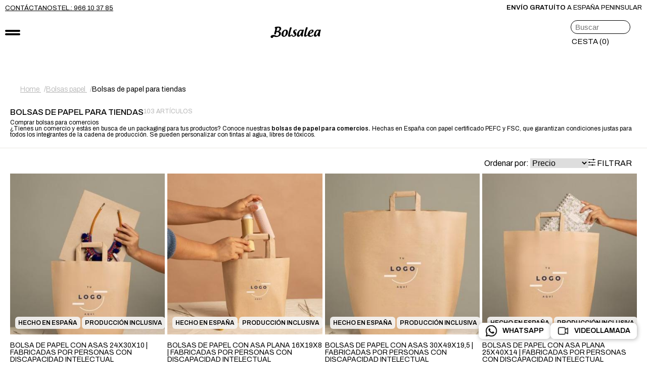

--- FILE ---
content_type: text/html; charset=UTF-8
request_url: https://www.bolsalea.com/bolsas-de-papel/para-tiendas-y-comercios
body_size: 18072
content:
<!DOCTYPE html>
<html lang="es" prefix="og: http://ogp.me/ns#">
<head>
  <meta charset="UTF-8" />
  <meta name="viewport" content="width=device-width, initial-scale=1.0" />
  <meta http-equiv="X-UA-Compatible" content="ie=edge" />
  <meta name="twitter:card" content="summary" />
  <meta name="twitter:site" content="@Bolsalea" />
  <meta name="facebook-domain-verification" content="gxuadr9sqbp0wcakycv5220l6vo1a9" />
      <meta property="og:image" content="https://www.bolsalea.com/media/cache/sylius_shop_product_thumbnail/2f/2e/bolsas-de-papel-con-asas-para-empresas.jpg" />
    <meta property="og:typess" content="website" />
  <title>Bolsas de papel para tiendas y comercios | Bolsalea</title>
      <meta property="og:title" content="Bolsas de papel para tiendas y comercios | Bolsalea" />
        <meta name="description" content="¿Tienes un comercio y quieres comprar bolsas al por mayor? En Bolsalea tenemos bolsas de todo tipo para adaptarnos a tus productos." />
    <meta property="og:description" content="¿Tienes un comercio y quieres comprar bolsas al por mayor? En Bolsalea tenemos bolsas de todo tipo para adaptarnos a tus productos." />
     <meta name="keywords" content="" />    <link rel="next" href="/bolsas-de-papel/para-tiendas-y-comercios/2" />      <link rel="canonical" href="https://www.bolsalea.com/bolsas-de-papel/para-tiendas-y-comercios" />
    <meta property="og:url" content="https://www.bolsalea.com/bolsas-de-papel/para-tiendas-y-comercios" />
            <script>
    window.dataLayer = window.dataLayer || [];
  function gtag(){dataLayer.push(arguments);}
  </script>
  <!-- Google Tag Manager -->
  <script>(function(w,d,s,l,i){w[l]=w[l]||[];w[l].push({'gtm.start':
  new Date().getTime(),event:'gtm.js'});var f=d.getElementsByTagName(s)[0],
  j=d.createElement(s),dl=l!='dataLayer'?'&l='+l:'';j.async=true;j.src=
  'https://www.googletagmanager.com/gtm.js?id='+i+dl;f.parentNode.insertBefore(j,f);
  })(window,document,'script','dataLayer','GTM-PW5PFV');</script>
  <!-- End Google Tag Manager -->
  <link rel="stylesheet" href="https://cdn.jsdelivr.net/gh/orestbida/cookieconsent@3.0.1/dist/cookieconsent.css">
  


  <!-- Swiper CSS -->
  <link rel="stylesheet" href="https://cdn.jsdelivr.net/npm/swiper/swiper-bundle.min.css"/>

  <!-- Google Fonts -->
  <link rel="preconnect" href="https://fonts.googleapis.com">
  <link rel="preconnect" href="https://fonts.gstatic.com" crossorigin>
  <link href="https://fonts.googleapis.com/css2?family=Archivo:ital,wght@0,100..900;1,100..900&display=swap" rel="stylesheet">
  <link href="https://fonts.googleapis.com/css2?family=Source+Serif+4:ital,opsz,wght@0,8..60,200..900;1,8..60,200..900&display=swap" rel="stylesheet">

  <!-- Fon Awesome -->
  <link rel="stylesheet" href="https://cdnjs.cloudflare.com/ajax/libs/font-awesome/7.0.0/css/all.min.css" integrity="sha512-DxV+EoADOkOygM4IR9yXP8Sb2qwgidEmeqAEmDKIOfPRQZOWbXCzLC6vjbZyy0vPisbH2SyW27+ddLVCN+OMzQ==" crossorigin="anonymous" referrerpolicy="no-referrer" />

  <!-- Custom CSS -->
  <link rel="stylesheet" href="/styles/css/style.css?v1.20">
  <link rel="stylesheet" href="/styles/css/details.css?v1.20">
  <link rel="stylesheet" href="/styles/css/accessibility.css?v1.20">



          


  
  <script type="application/ld+json">
	{
    "@context": "https://schema.org",
    "@graph": [
      { "@type": "Organization",
        "@id": "https://www.bolsalea.com/#organization",
        "name": "Bolsalea",
        "url": "https://www.bolsalea.com/",
        "sameAs": ["https://www.instagram.com/bolsalea/","https://www.linkedin.com/company/2458495","https://www.facebook.com/bolsalea","https://twitter.com/bolsalea"],
        "logo": {
                "@type": "ImageObject",
                "inLanguage": "es",
                "@id": "https://www.bolsalea.com/#/schema/logo/image/",
                "url":"https://www.bolsalea.com/blog/media/logo-bolsalea.svg",
                "contentUrl":"https://www.bolsalea.com/blog/media/logo-bolsalea.svg",
                "width": 108,
                "height": 26,
                "caption": "Bolsalea"
               },
          "image": {"@id": "https://www.bolsalea.com/#/schema/logo/image/"}
      },
      {
        "@type":"WebSite",
        "@id":"https://www.bolsalea.com/",
        "url":"https://www.bolsalea.com/",
        "name":"Bolsalea",
        "description":"Tienda online bolsas de papel y tela | Packaging |  Bolsalea",
        "publisher": {"@id": "https://www.bolsalea.com/#organization"},
        "potentialAction":
          {
            "@type": "SearchAction",
            "target": {
              "@type": "EntryPoint",
              "urlTemplate": "https://www.bolsalea.com/buscador?q={search_term_string}"
            },
            "query-input": "required name=search_term_string"
          },
        "inLanguage": "es"
      }
   ]
  }
  </script>
    




</head>
<body  >
<!-- Google Tag Manager (noscript) -->
<noscript><iframe src="https://www.googletagmanager.com/ns.html?id=GTM-PW5PFV"
height="0" width="0" style="display:none;visibility:hidden"></iframe></noscript>
<!-- End Google Tag Manager (noscript) -->
  

  
      
<header class="bo-header">

    <aside class="bo-preheader">
        <div class="bo-preheader-left">
            <ul>
                <li>
                    <a href="/contacto">CONTÁCTANOS</a>
                </li>
                <li>
                    <a href="tel:+34966103785">TEL.: 966 10 37 85</a>
                </li>
                
            </ul>
        </div>

        <div class="bo-preheader-right">
            <p class=""><strong>Envío gratuíto</strong> a España peninsular</p>
        </div>
    </aside>


    <div class="bo-header-wrap">
        <div class="bo-header-hamb">
            <img class="bo-header-hamb-img" src="/styles/img/bolsalea-hamburguer.png?v1.20" alt="Bolsalea menu toggle">
        </div>
        <div class="bo-header-logo-m">
            <a href="/">
              <img class="bo-header-logo" src="/styles/img/bolsalea-logo.png?v1.20" alt="Bolsalea menu toggle">
            </a>
        </div>
        <nav class="bo-header-wrap-left">
            <a class="bo-header-logo" href="/"><img src="/styles/img/bolsalea-logo.png?v1.20" alt="Bolsalea Logo"></a>
            <ul class="bo-header-left-nav">
    <span class="bo-header-left-nav-dropdown-close"><img src="/styles/img/bolsalea-arrow-left.png?v1.20" alt="Bolsalea Logo"></span>

            <li>
            <a href="/bolsas-de-papel">Bolsas papel</a>
                        <div class="bo-header-left-nav-dropdown">
                    <ul class="bo-header-left-nav-dropdown-wrap" role="menu">
    <div class="bo-header-left-nav-dropdown-col">
        <p class="bo-text-bold bo-uppercase bo-text-s">Usos</p>
        <li role="none"><a role="menuitem" href="/bolsas-de-papel/para-tiendas-y-comercios">Para tiendas</a></li>
        <li role="none"><a role="menuitem" href="/bolsas-de-papel/para-botellas">Botellas</a></li>
        <li role="none"><a role="menuitem" href="/bolsas-de-papel/para-granel">A granel</a></li>
        <li role="none"><a role="menuitem" href="/bolsas-de-papel/take-away">Take away</a></li>
        <li role="none"><a role="menuitem" href="/bolsas-de-papel/resistentes-al-agua
">Resistentes al agua</a></li>
       <li role="none"><a role="menuitem" href="/bolsas-de-papel/para-pan">Para pan y bollería</a></li>
        <li role="none"><a role="menuitem" href="/bolsas-de-papel/para-eventos">Eventos</a></li>
 <li role="none"><a role="menuitem" href="/bolsas-de-papel/multiusos">Multiusos</a></li>

    </div>
    <div class="bo-header-left-nav-dropdown-col">
        <p class="bo-text-bold bo-uppercase bo-text-s">Tipos</p>
        <li role="none"><a role="menuitem" href="/bolsas-de-papel/estandar
">Estándar</a></li>
        <li role="none"><a role="menuitem" href="/bolsas-de-papel/lujo">Lujo</a></li>
        <li role="none"><a role="menuitem" href="/bolsas-de-papel/fabricacion-social">Fabricación con impacto social</a></li>
        <li role="none"><a role="menuitem" href="/bolsas-de-papel/baratas">Bolsas baratas</a></li>
    </div>
    <div class="bo-header-left-nav-dropdown-col">
        <p class="bo-text-bold bo-uppercase bo-text-s">Materiales</p>
        <li role="none"><a role="menuitem" href="/bolsas-de-papel/blanco">Papel blanco</a></li>
        <li role="none"><a role="menuitem" href="/bolsas-de-papel/kraft">Kraft (habana)</a></li>
        <li role="none"><a role="menuitem" href="/bolsas-de-papel/colores">Colores</a></li>
        <li role="none"><a role="menuitem" href="/bolsas-de-papel/resistentes-al-agua">Resistente al agua</a></li>
    </div>

    <div class="bo-header-left-nav-dropdown-col">
        <p class="bo-text-bold bo-uppercase bo-text-s">Asas</p>
        <li role="none"><a role="menuitem" href="/bolsas-de-papel/asa-plana">Asa plana</a></li>
        <li role="none"><a role="menuitem" href="/bolsas-de-papel/sin-asas">Sin asas</a></li>
        <li role="none"><a role="menuitem" href="/bolsas-de-papel/asa-rizada">Rizada</a></li>
        <li role="none"><a role="menuitem" href="/bolsas-de-papel/asa-troquelada">Troquelada</a></li>
        <li role="none"><a role="menuitem" href="/bolsas-de-papel/asa-cordon">Cordón</a></li>
    </div>

</ul>

<div class="bo-header-left-nav-dropdown-aside">
    <p class="bo-text-xs bo-text-bold bo-uppercase">Accesorios de papel y cartón</p>&nbsp;&nbsp;&nbsp;&nbsp;
    <a href="/negocios/por-producto/bobinas-de-papel">Bobinas</a>&nbsp;&nbsp;&nbsp;&nbsp;
    <a href="/negocios/por-producto/resmas-de-papel">Resmas</a> 
    <a href="/guardatrajes/perchas">Perchas (cartón)</a> 
</div>
            </div>
                    </li>
            <li>
            <a href="/bolsas-de-tela">Bolsas tela</a>
                        <div class="bo-header-left-nav-dropdown">
                    <ul class="bo-header-left-nav-dropdown-wrap" role="menu">
  <div class="bo-header-left-nav-dropdown-col">
    <p class="bo-text-bold bo-uppercase bo-text-s">Usos</p>
    <li role="none"><a role="menuitem" href="/bolsas-de-tela/para-tiendas">Tiendas</a></li>
    <li role="none"><a role="menuitem" href="/bolsas-de-tela/para-take-away">Take away</a></li>
    <li role="none"><a role="menuitem" href="/bolsas-de-tela/edredones">Edredones</a></li>
    <li role="none"><a role="menuitem" href="/bolsas-de-tela/botellas">Botellas</a></li>
    <li role="none"><a role="menuitem" href="/bolsas-de-tela/para-jamones">Jamones</a></li>
     <li role="none"><a role="menuitem" href="/bolsas-de-tela/tocados">Tocados</a></li>
    <li role="none"><a role="menuitem" href="/bolsas-de-tela/multiusos">Multiusos</a></li>
    <li role="none"><a role="menuitem" href="/bolsas-de-tela/eventos">Eventos</a></li>
  </div>

  <div class="bo-header-left-nav-dropdown-col">
    <p class="bo-text-bold bo-uppercase bo-text-s">Asas</p>
    <li role="none"><a role="menuitem" href="/bolsas-de-tela/asas-cortas">Cortas</a></li>
    <li role="none"><a role="menuitem" href="/bolsas-de-tela/asas-largas">Largas</a></li>
    <li role="none"><a role="menuitem" href="/bolsas-de-tela/troquelada">Troqueladas</a></li>
    <li role="none"><a role="menuitem" href="/bolsas-de-tela/asas-cordon">De cordón</a></li>
  </div>

  <div class="bo-header-left-nav-dropdown-col">
    <p class="bo-text-bold bo-uppercase bo-text-s">Formatos</p>
    <li role="none"><a role="menuitem" href="/bolsas-de-tela/con-fuelle">Con fuelle</a></li>
    <li role="none"><a role="menuitem" href="/bolsas-de-tela/sin-fuelle">Sin fuelle</a></li>
    <li role="none"><a role="menuitem" href="/bolsas-de-tela/mochilas">Mochilas</a></li>
    <li role="none"><a role="menuitem" href="/bolsas-de-tela/sacos">Sacos</a></li>
  </div>

  <div class="bo-header-left-nav-dropdown-col">
    <p class="bo-text-bold bo-uppercase bo-text-s">Materiales</p>
    <li role="none"><a role="menuitem" href="/bolsas-de-tela/reciclada">TST (50–70% reciclado)</a></li>
    <li role="none"><a role="menuitem" href="/bolsas-de-tela/algodon-organico">Algodón orgánico</a></li>
  </div>
</ul>
            </div>
                    </li>
            <li>
            <a href="/guardatrajes">Guardatrajes</a>
                    </li>
            <li>
            <a href="/sobres">Sobres de papel</a>
                        <div class="bo-header-left-nav-dropdown">
                    <ul class="bo-header-left-nav-dropdown-wrap" role="menu">
    <div class="bo-header-left-nav-dropdown-col">
        <p class="bo-text-bold bo-uppercase bo-text-s">Usos</p>
        <li role="none"><a role="menuitem" href="/sobres/para-tiendas-comercios">Para tiendas</a></li>
        <li role="none"><a role="menuitem" href="/sobres/bisuteria">Bisutería</a></li>
        <li role="none"><a role="menuitem" href="/sobres/para-regalo">Regalo</a></li>
       <li role="none"><a role="menuitem" href="/sobres/protectores">Protectores</a></li>
    </div>
    <div class="bo-header-left-nav-dropdown-col">
        <p class="bo-text-bold bo-uppercase bo-text-s">Materiales</p>
        <li role="none"><a role="menuitem" href="/sobres/blancos">Papel blanco</a></li>
        <li role="none"><a role="menuitem" href="/sobres/kraft">Papel kraft</a></li>
        <li role="none"><a role="menuitem" href="/sobres/colores">Colores</a></li>
        <li role="none"><a role="menuitem" href="/sobres/transparentes">Papel transparente</a></li>
    </div>
    <div class="bo-header-left-nav-dropdown-col">
        <p class="bo-text-bold bo-uppercase bo-text-s">Tipo de cierre</p>
        <li role="none"><a role="menuitem" href="/sobres/con-solapa">Con solapa</a></li>
        <li role="none"><a role="menuitem" href="/sobres/adhesivo">Autoadhesivo</a></li>
    </div>
</ul>

<div class="bo-header-left-nav-dropdown-aside">
    <p class="bo-text-xs bo-text-bold bo-uppercase">Accesorios de papel y cartón</p>&nbsp;&nbsp;&nbsp;&nbsp;
    <a href="/negocios/por-producto/bobinas-de-papel">Bobinas</a>&nbsp;&nbsp;&nbsp;&nbsp;
    <a href="/negocios/por-producto/resmas-de-papel">Resmas</a> &nbsp;&nbsp;&nbsp;&nbsp;
    <a href="/guardatrajes/perchas">Perchas (cartón)</a> 
</div>
            </div>
                    </li>
            <li>
            <a href="/packaging-ecommerce">Packaging Ecommerce</a>
                        <div class="bo-header-left-nav-dropdown">
                    <ul class="bo-header-left-nav-dropdown-wrap" role=""menu>
    <div class="bo-header-left-nav-dropdown-col">
        <p class="bo-text-bold bo-uppercase bo-text-s">
  <a href="/packaging-ecommerce/cajas">CAJAS DE CARTÓN</a><BR><BR>
        </p>
        <p class="bo-text-xs bo-text-bold">Usos</p>
        <li role="none"><a role="menuitem" href="/packaging-ecommerce/cajas/envios">Envíos</a></li>
        <li role="none"><a role="menuitem" href="/packaging-ecommerce/cajas/devoluciones">Envíos y devoluciones</a></li>
<BR><BR>
        <p class="bo-text-xs bo-text-bold">Tipos</p>
        <li role="none"><a role="menuitem" href="/packaging-ecommerce/cajas/estandar">Estándar</a></li>
        <li role="none"><a role="menuitem" href="/packaging-ecommerce/cajas/reforzadas">Reforzadas</a></li>
        <li role="none"><a role="menuitem" href="/packaging-ecommerce/cajas/con-separadores">Con separadores</a></li>
<BR><BR>
  <p class="bo-text-xs bo-text-bold">Cierres</p>
        <li role="none"><a role="menuitem" href="/packaging-ecommerce/cajas/1-cinta-adhesiva">1 tira adhesiva</a></li>
        <li role="none"><a role="menuitem" href="/packaging-ecommerce/cajas/2-cintas-adhesivas">2 tiras adhesivas (ideal devoluciones)</a></li>
        <li role="none"><a role="menuitem" href="/packaging-ecommerce/cajas/con-solapa">Solapa</a></li>
<BR><BR>
  <p class="bo-text-xs bo-text-bold">Materiales</p>
        <li role="none"><a role="menuitem" href="/packaging-ecommerce/cajas/kraft">Cartón kraft</a></li>
        <li role="none"><a role="menuitem" href="/packaging-ecommerce/cajas/carton-blanco">Cartón blanco</a></li>
        <li role="none"><a role="menuitem" href="/packaging-ecommerce/cajas/carton-reciclado">Cartón reciclado</a></li>

    </div>

 <div class="bo-header-left-nav-dropdown-col">
        <p class="bo-text-bold bo-uppercase bo-text-s">

         <a href="/packaging-ecommerce/sobres">SOBRES ECOMMERCE</a><BR><BR>
        </p>
        <p class="bo-text-xs bo-text-bold">Usos</p>
       <li role="none"><a role="menuitem" href="/packaging-ecommerce/sobres/envios">Envíos</a></li>
       <li role="none"><a role="menuitem" href="/packaging-ecommerce/sobres/devoluciones">Envíos y devoluciones</a></li>
<BR><BR>
        <p class="bo-text-xs bo-text-bold">Cierres</p>
        <li role="none"><a role="menuitem" href="/packaging-ecommerce/sobres/1-tira-adhesiva">1 tira adhesiva</a></li>
        <li role="none"><a role="menuitem" href="/packaging-ecommerce/sobres/2-tiras-adhesivas">2 tiras adhesivas</a></li>
<li role="none"><a role="menuitem" href="/packaging-ecommerce/sobres/solapa">Solapa</a></li>
<BR><BR>
        <p class="bo-text-xs bo-text-bold">Materiales</p>
        <li role="none"><a role="menuitem" href="/packaging-ecommerce/sobres/papel-kraft-reciclado">Papel kraft</a></li>
        <li role="none"><a role="menuitem" href="/sobres/transparentes">Papel transparente</a></li>
        <li role="none"><a role="menuitem" href="/packaging-ecommerce/sobres/carton-reciclado">Cartón reciclado</a></li>
    </div>
</ul>
<div class="bo-header-left-nav-dropdown-aside">
    <p class="bo-text-xs bo-text-bold bo-uppercase">Accesorios de papel y cartón</p>&nbsp;&nbsp;&nbsp;&nbsp;
    <a href="/negocios/por-producto/bobinas-de-papel">Bobinas</a>&nbsp;&nbsp;&nbsp;&nbsp;
    <a href="/negocios/por-producto/resmas-de-papel">Resmas</a> &nbsp;&nbsp;&nbsp;&nbsp;
    <a href="/guardatrajes/perchas">Perchas (cartón)</a> 
</div>
            </div>
                    </li>
            <li>
            <a href="/fabricacion-inclusiva">Fabricación  con impacto social</a>
                        <div class="bo-header-left-nav-dropdown">
                    <ul class="bo-header-left-nav-dropdown-wrap">
 
</ul>
            </div>
                    </li>
    </ul>

        </nav>
        <div class="bo-header-wrap-right">

            <form class="bo-search bo-buttons bo-buttons__unico" action="/buscador" method="GET">
                <input class="bo-button bo-button__tertiary" type="text" name="q" placeholder="Buscar" title="Buscar" aria-label="Buscar">
                <button class="bo-button bo-button__icon" type="submit" title="buscar"><i class="fa fa-search" title="Buscar"></i></button>
            </form>

            <ul>
                

                                                           <li><a href="/login">Login</a></li>
                                    
                
<li class="bo-header-cart">
    <a href="/cart/">cesta (0)</a>
    <aside class="bo-header-cart-dropdown">
        <div class="bo-header-cart-dropdown-wrap">
                    Carrito vacío
                </div> 
    </aside>


    </li>
            </ul>

            
        </div>
    </div>
</header>

<!-- aside class="bo-banner">
    <i class="fas fa-times bo-banner__close js-bo-close"></i>
    <span class="bo-banner__title">
        🎨 Bolsas que impactan, precios que encantan 💥 AHORA IMPRIMIMOS EN FLEXOGRAFÍA A UNA TINTA DESDE POCA CANTIDAD.
    </span>
    <div class="bo-banner__row">
        <a href="/bolsas-de-papel/baratas" class="bo-banner__text">
            Bolsas de papel impresas a precios de risa
        </a>
    </div>
</aside -->

<aside class="bo-buttons bo-button--whatsapp"style="display:none">
    <a href="https://wa.me/34601242622?text=Hola%21%20Tengo%20una%20duda%20..." target="_blank" title="whatsapp"><i class="fab fa-whatsapp"></i></a>
</aside>
<aside class="bo-button--whereby" style="display:none">
    <a href="https://whereby.com/bolsalea" target="_blank" title="Videollamada o Chat">
        <img src="/shop/img/reproductor-de-video.svg?v1.20" width="60" height="60" alt="Videollamada o Chat">
    </a>
</aside>



<!--botones flotantes-->

<div class="bo-header-floating-ctas">
    <a class="bo-button-pill-alt" href="https://api.whatsapp.com/send?phone=34601242622"><img src="/styles/img/bolsalea-whatsapp-icon.svg?v1.20" title="whatsapp" alt="whatsapp"  /> whatsapp</a>
    <a class="bo-button-pill-alt" href="https://whereby.com/bolsalea"><img src="/styles/img/bolsalea-videollamada-icon.svg?v1.20" title="Videollamada o Chat" alt="Videollamada o Chat" /> videollamada</a>
</div>


<script>


document.querySelector('.bo-header-hamb').addEventListener('click', function(e) {
    document.querySelector('.bo-header-wrap-left').classList.add('open');
    e.preventDefault();
});
document.querySelector('.bo-header-left-nav-dropdown-close').addEventListener('click', function(e) {
    document.querySelector('.bo-header-wrap-left').classList.remove('open');
    e.preventDefault();
});





//nueva DIV: trigger para abrir dropdown en movil


// Función para crear/eliminar los "openers" según el ancho de pantalla
function handleDropdownOpeners() {
  const isMobile = window.innerWidth <= 1280;

  document.querySelectorAll('.bo-header-left-nav > li').forEach(li => {
    const dropdown = li.querySelector('.bo-header-left-nav-dropdown');
    const opener = li.querySelector('.bo-header-left-nav-dropdown-opener');

    if (isMobile) {
      // Si estamos en móvil/tablet y no hay opener -> crearlo
      if (dropdown && !opener) {
        const newOpener = document.createElement('div');
        newOpener.classList.add('bo-header-left-nav-dropdown-opener');
        li.insertBefore(newOpener, dropdown);
      }
    } else {
      // Si volvemos a desktop y existe opener -> eliminarlo
      if (opener) {
        opener.remove();
      }
    }
  });
}

// Ejecutar al cargar la página
handleDropdownOpeners();

// Ejecutar al redimensionar la ventana
window.addEventListener('resize', handleDropdownOpeners);

// Manejo de los clics en los openers para abrir/cerrar dropdowns
document.querySelectorAll('.bo-header-left-nav').forEach(nav => {
  nav.addEventListener('click', function(e) {
    const opener = e.target.closest('.bo-header-left-nav-dropdown-opener');
    if (!opener) return; // solo actuamos si el click es en un opener

    e.preventDefault();
    e.stopPropagation();

    const li = opener.closest('li');
    const dropdown = li.querySelector('.bo-header-left-nav-dropdown');

    // Cerrar todos los demás dropdowns abiertos
    document.querySelectorAll('.bo-header-left-nav-dropdown.open').forEach(openDropdown => {
      if (openDropdown !== dropdown) {
        openDropdown.classList.remove('open');
      }
    });

    // Toggle del dropdown actual
    dropdown.classList.toggle('open');
  });
});





document.querySelectorAll('.bo-header-left-nav-dropdown').forEach(dropdown => {
  const btnCerrar = document.createElement('button');
  btnCerrar.textContent = '< ATRÁS';
  btnCerrar.className = 'close-dropdown';

  dropdown.insertBefore(btnCerrar, dropdown.firstChild);

  btnCerrar.addEventListener('click', e => {
    e.preventDefault();
    e.stopPropagation();
    dropdown.classList.remove('open');
  });

  dropdown.querySelectorAll('a').forEach(link => {
    link.addEventListener('click', e => {
      e.stopPropagation();
      dropdown.classList.remove('open');
      document.querySelector('.bo-header-wrap-left')?.classList.remove('open');
      // No preventDefault para que la navegación funcione
    });
  });

  
});



</script>
    
      
    
    


    
  <a name="main" title="Inicio del contenido"></a>
    <main id="bo-archive" class="bo-page bo-archive">
        <section class="bo-breadcrumbs-wrap" aria-label="breadcrumb">
    <ul class="bo-breadcrumbs" itemscope="" itemtype="https://schema.org/BreadcrumbList">
        <li class="bo-breadcrumb" itemprop="itemListElement" itemscope="" itemtype="https://schema.org/ListItem">
              <a  href="/" itemprop="item">
                  <span itemprop="name">Home</span>
                  <meta itemprop="position" content="1">
              </a>
          </li>
                                                          <li class="bo-breadcrumb" itemprop="itemListElement" itemscope="" itemtype="https://schema.org/ListItem">
                    <a  href="/bolsas-de-papel" itemprop="item">
                        <span itemprop="name">Bolsas papel</span>
                        <meta itemprop="position" content="2">
                    </a>
                </li>
                            <li class="bo-breadcrumb active" aria-current="page" itemprop="itemListElement" itemscope="" itemtype="https://schema.org/ListItem">
            <meta itemprop="item">
                <span itemprop="name">Bolsas de papel para tiendas</span>
                <meta itemprop="position" content="3">
            </meta>
        </li>
    </ul>
</section>
<section class="bo-archive-top">
    <div class="bo-archive-top-info">
    
        <h1 class="bo-text-ml bo-uppercase bo-text-semibold bo-archive-top-info-title">
                            Bolsas de papel para tiendas
                    </h1>
        
        <span class="bo-text-xs bo-uppercase bo-archive-top-info-count">103 artículos</span>
    </div>

            <div class="bo-text-xs bo-archive-top-descr">Comprar bolsas para comercios <p>&iquest;Tienes un comercio y est&aacute;s en busca de un packaging para tus productos? Conoce nuestras&nbsp;<strong>bolsas de papel para comercios.</strong> Hechas en Espa&ntilde;a con papel certificado PEFC y FSC, que garantizan condiciones justas para todos los integrantes de la cadena de producci&oacute;n. Se pueden personalizar con tintas al agua,&nbsp;libres de t&oacute;xicos.</p></div>
    </section>    <section class="bo-archive-content">
      <div class="bo-pad-20 bo-archive-filters-wrap">
    <ul class="swiper bo-slider01 bo-archive-filters-buttons">
        <div class="swiper-wrapper">
                </div>
    </ul>

    <div class="bo-archive-filters-combos">
        <div class="bo-archive-filters-combos-order-wrap">
            <span>Ordenar por:</span>
            <select name="" class="bo-archive-combos-order js-filter-price" id="">
                <option>Precio</option>
                <option value="asc" >Ascendente</option>
                <option value="desc" >Descendente</option>
            </select>
        </div>

        <div class="bo-archive-filters-combos-dropdown" style="display:block">
            <span class="bo-archive-filters-combos-dropdown-button js-filters-button">
                <img src="/styles/img/bo-filter-icon.png?v1.20" alt="">
                <span class="mo-text-s">FILTRAR</span>
            </span>
        </div>
    </div>
</div>
      

        <div class="bo-pad-20 bo-archive-items-wrap">
        <style>
        .hide {
            display:none;
        }
        /* Botón de abrir */
        .open-button {
        display: inline-block;
        padding: 0.5em 1em;
        background: #ff7f50;
        color: white;
        text-decoration: none;
        border-radius: 5px;
        font-weight: bold;
        }

        /* Fondo del pop-up */
        .popup {
        position: fixed;
        top: 0;
        left: 0;
        width: 100%;
        height: 100%;
        background-color: rgba(0,0,0,0.6);
        opacity: 0;
        pointer-events: none;
        transition: opacity 0.3s ease;
        z-index: 999;
        padding: 20px 50px;
        display: flex;
        justify-content: center;
        align-items: center
        }

        /* Mostrar cuando está activo */
        .popup.show {
        opacity: 1;
        pointer-events: auto;
        }

        /* Contenido del pop-up */
        .popup-content {
        background: #F3EDE4;
        padding: 3em 2em;
        border-radius: 20px;
        max-width: 700px;
        width: 100%;
        display:flex;
        position: relative;
        }

        /* Botón de cerrar */
        .close-button {
        position: absolute;
        top: 0.5em;
        right: 0.7em;
        text-decoration: none;
        font-size: 1.5em;
        color: #333;
        }
        
        .popup form fieldset {
            padding: 20px 0;
            border-bottom: 1px solid #A9A9A9ED;
            font-size: 12px;
            display: flex;
            flex-direction: column;
            row-gap: 10px;
        }

        .popup form fieldset:nth-last-child(4) {
            border: none
        }

        .popup form fieldset:first-child {
            display: flex;
            flex-direction: row;
            justify-content: space-between;
            align-items: center;
        }

        .popup form fieldset .pop-up-title {
            text-transform: uppercase;
            font-size: 14px;
        }

        .popup form fieldset span {
            font-size: 12px;
        }

        .popup form fieldset label {
            font-weight: 500;
            margin-top: 6px;
        }

        .popup form fieldset input,
        .popup form fieldset textarea {
            border: none;
            border-radius: 6px;
            padding: 5px 9px;
            font-family: var(--text-normal);
            width: calc(100% - 20px);
            min-width: 0;
        }

        .popup form fieldset select {
            border: none;
            padding: 0.2em 0.4em;
            border-radius: 6px;
            background-color: #fff;
            padding: 6px 22px
        }

        .popup form fieldset select,
        ::picker(select) {
            appearance: base-select;
        }

            .popup form fieldset select::picker-icon {
            width: 7px;
            height: 7px;
            color: transparent;
            border-left: 1.5px solid #000;
            border-bottom: 1.5px solid #000;
            rotate: -45deg;
            margin-right: 10px;
            position: relative;
            top: 0px;
            right: -7px;
            }

        .popup form fieldset input[type="file"]::file-selector-button {
        border: none;
        padding: 0.2em 0.4em;
        border-radius: 0.2em;
        background-color: #fff;
        transition: 1s;
        }

        .popup form fieldset input[type="file"]::file-selector-button:hover {
        background-color: #81ecec;
        border: 2px solid #00cec9;
        }

        .popup form input[type="submit"] {
            padding-left: 6vw;
            padding-right: 6vw;
            cursor: pointer;
        }
        .loading {
            width: 30px;
            margin-left: auto;
            margin-right: auto;
            display: block;
        }

        @media all and (max-width: 600px) {
            .popup {
                padding: 40px 20px;
            }
            .popup-content {
                padding: 40px 20px;
            }
        }



      .option-select > li > p {
        font-weight: 600;
        font-size: 16px;
      }
      .option-select > li > ul {
        margin: 15px;
       }
      .option-select > li > ul  > li{
       padding: 5px 0;
       }
      .option-select > li .color {
        display: inline-block;
        width: 16px;
        height: 16px;
        top: 3px;
        position: relative;
        border-radius: 8px;
        border: 2px solid var(--bo-color--contrast--alpha);
      }
      .clean-filter {
          font-size: xx-large;
  vertical-align: sub;
      }
      
    </style>
<!-- POPUP : Start -->
<div id="popup" class="popup js-filters-popup">
    <div class="popup-content" >
      <a href="#" class="close-button js-close-popup">&times;</a>

      <ul class="option-select">
        <li>
          <p >COLOR</p>
          <ul >
                                        
                            <li>
                <a rel="nofollow" title="Blanco" href="/bolsas-de-papel/para-tiendas-y-comercios?criteria%5Bcolor%5D=8">
                  <span class="color" style="background-color: #ffffff;"></span>
                  Blanco
                </a>
              </li>
                                                      
                            <li>
                <a rel="nofollow" title="Rosa" href="/bolsas-de-papel/para-tiendas-y-comercios?criteria%5Bcolor%5D=18">
                  <span class="color" style="background-color: #ffb8ca;"></span>
                  Rosa
                </a>
              </li>
                                                      
                            <li>
                <a rel="nofollow" title="Rojo" href="/bolsas-de-papel/para-tiendas-y-comercios?criteria%5Bcolor%5D=1">
                  <span class="color" style="background-color: #f51313;"></span>
                  Rojo
                </a>
              </li>
                                                      
                            <li>
                <a rel="nofollow" title="Fucsia" href="/bolsas-de-papel/para-tiendas-y-comercios?criteria%5Bcolor%5D=12">
                  <span class="color" style="background-color: #f500b0;"></span>
                  Fucsia
                </a>
              </li>
                                                      
                            <li>
                <a rel="nofollow" title="Naranja" href="/bolsas-de-papel/para-tiendas-y-comercios?criteria%5Bcolor%5D=13">
                  <span class="color" style="background-color: #ed7a37;"></span>
                  Naranja
                </a>
              </li>
                                                      
                            <li>
                <a rel="nofollow" title="Plata" href="/bolsas-de-papel/para-tiendas-y-comercios?criteria%5Bcolor%5D=11">
                  <span class="color" style="background-color: #e6e2d1;"></span>
                  Plata
                </a>
              </li>
                                                      
                            <li>
                <a rel="nofollow" title="Kraft verjurado" href="/bolsas-de-papel/para-tiendas-y-comercios?criteria%5Bcolor%5D=7">
                  <span class="color" style="background-color: #cfae67;"></span>
                  Kraft verjurado
                </a>
              </li>
                                                      
                            <li>
                <a rel="nofollow" title="Kraft liso" href="/bolsas-de-papel/para-tiendas-y-comercios?criteria%5Bcolor%5D=6">
                  <span class="color" style="background-color: #b58c1b;"></span>
                  Kraft liso
                </a>
              </li>
                                                      
                            <li>
                <a rel="nofollow" title="Marrón" href="/bolsas-de-papel/para-tiendas-y-comercios?criteria%5Bcolor%5D=15">
                  <span class="color" style="background-color: #ad715e;"></span>
                  Marrón
                </a>
              </li>
                                                      
                            <li>
                <a rel="nofollow" title="Granate" href="/bolsas-de-papel/para-tiendas-y-comercios?criteria%5Bcolor%5D=9">
                  <span class="color" style="background-color: #a30a4f;"></span>
                  Granate
                </a>
              </li>
                                                      
                            <li>
                <a rel="nofollow" title="Morado" href="/bolsas-de-papel/para-tiendas-y-comercios?criteria%5Bcolor%5D=21">
                  <span class="color" style="background-color: #914e72;"></span>
                  Morado
                </a>
              </li>
                                                      
                            <li>
                <a rel="nofollow" title="Azul" href="/bolsas-de-papel/para-tiendas-y-comercios?criteria%5Bcolor%5D=2">
                  <span class="color" style="background-color: #76a6d7;"></span>
                  Azul
                </a>
              </li>
                                                      
                            <li>
                <a rel="nofollow" title="Verde oscuro" href="/bolsas-de-papel/para-tiendas-y-comercios?criteria%5Bcolor%5D=22">
                  <span class="color" style="background-color: #346e6a;"></span>
                  Verde oscuro
                </a>
              </li>
                                                      
                            <li>
                <a rel="nofollow" title="Azul oscuro" href="/bolsas-de-papel/para-tiendas-y-comercios?criteria%5Bcolor%5D=20">
                  <span class="color" style="background-color: #336699;"></span>
                  Azul oscuro
                </a>
              </li>
                                                      
                            <li>
                <a rel="nofollow" title="Verde" href="/bolsas-de-papel/para-tiendas-y-comercios?criteria%5Bcolor%5D=3">
                  <span class="color" style="background-color: #24a324;"></span>
                  Verde
                </a>
              </li>
                                                      
                            <li>
                <a rel="nofollow" title="Negro" href="/bolsas-de-papel/para-tiendas-y-comercios?criteria%5Bcolor%5D=4">
                  <span class="color" style="background-color: #000000;"></span>
                  Negro
                </a>
              </li>
                                    </ul>
        </li>
      </ul>
      <ul class="option-select">
        <li>
          <p>GRAMAJE</p>
          <ul >
                                                <li>
                <a rel="nofollow" title="Papel 100 gr" href="/bolsas-de-papel/para-tiendas-y-comercios?criteria%5Bfabric%5D=17">
                  Papel 100 gr
                </a>
              </li>
                                                            <li>
                <a rel="nofollow" title="Papel 110 gr" href="/bolsas-de-papel/para-tiendas-y-comercios?criteria%5Bfabric%5D=38">
                  Papel 110 gr
                </a>
              </li>
                                                            <li>
                <a rel="nofollow" title="Papel 120 gr" href="/bolsas-de-papel/para-tiendas-y-comercios?criteria%5Bfabric%5D=18">
                  Papel 120 gr
                </a>
              </li>
                                                            <li>
                <a rel="nofollow" title="Papel 150 gr" href="/bolsas-de-papel/para-tiendas-y-comercios?criteria%5Bfabric%5D=39">
                  Papel 150 gr
                </a>
              </li>
                                                            <li>
                <a rel="nofollow" title="Papel 170 gr" href="/bolsas-de-papel/para-tiendas-y-comercios?criteria%5Bfabric%5D=36">
                  Papel 170 gr
                </a>
              </li>
                                                            <li>
                <a rel="nofollow" title="Papel 190 gr" href="/bolsas-de-papel/para-tiendas-y-comercios?criteria%5Bfabric%5D=44">
                  Papel 190 gr
                </a>
              </li>
                                                            <li>
                <a rel="nofollow" title="Papel 50 gr" href="/bolsas-de-papel/para-tiendas-y-comercios?criteria%5Bfabric%5D=25">
                  Papel 50 gr
                </a>
              </li>
                                                            <li>
                <a rel="nofollow" title="Papel 60 gr" href="/bolsas-de-papel/para-tiendas-y-comercios?criteria%5Bfabric%5D=23">
                  Papel 60 gr
                </a>
              </li>
                                                            <li>
                <a rel="nofollow" title="Papel 70 gr" href="/bolsas-de-papel/para-tiendas-y-comercios?criteria%5Bfabric%5D=24">
                  Papel 70 gr
                </a>
              </li>
                                                            <li>
                <a rel="nofollow" title="Papel 80 gr" href="/bolsas-de-papel/para-tiendas-y-comercios?criteria%5Bfabric%5D=37">
                  Papel 80 gr
                </a>
              </li>
                                                            <li>
                <a rel="nofollow" title="Papel 90 gr" href="/bolsas-de-papel/para-tiendas-y-comercios?criteria%5Bfabric%5D=16">
                  Papel 90 gr
                </a>
              </li>
                                    
          </ul>
        </li>
      </ul>
             <ul class="option-select">
        <li>
          <p>ETIQUETAS</p>
          <ul >
                                                <li>
                <a rel="nofollow" title="Social" href="/bolsas-de-papel/para-tiendas-y-comercios?criteria%5Bmedal%5D=16">
                  Social
                </a>
              </li>
                                    
          </ul>
        </li>
      </ul>
          </div>
</div>
<!-- POPUP : End -->                            




                
    
                    
    <article class="bo-archive-item">
        <a href="/bolsas-de-papel/21x30x10-1037" title="Bolsa de papel con asas  24x30x10 | Fabricadas por personas con discapacidad intelectual">
                            <div class="bo-relative bo-archive-item-img-wrap">
                    <img  src="https://www.bolsalea.com/media/cache/sylius_shop_product_thumbnail/2f/2e/bolsas-de-papel-con-asas-para-empresas.jpg" data-src="https://www.bolsalea.com/media/cache/sylius_shop_product_thumbnail/2f/2e/bolsas-de-papel-con-asas-para-empresas.jpg" class="bo-archive-item-img lazyload" alt="Bolsa de papel con asas  24x30x10 | Fabricadas por personas con discapacidad intelectual" title="Bolsa de papel con asas  24x30x10 | Fabricadas por personas con discapacidad intelectual"/>
                                            <ul class="bo-absolute bo-archive-item-tags">
                                                                                                                                                                                             <li class="bo-archive-item-tags-tag">Hecho en España</li>
                                                                                                                                                                                                                         <li class="bo-archive-item-tags-tag">Producción Inclusiva</li>
                                                                                                                                </ul>
                                    </div>
            
            <div class="bo-archive-item-info">
                <h3 class="bo-archive-item-info-title">Bolsa de papel con asas  24x30x10 | Fabricadas por personas con discapacidad intelectual</h3>
                                                <span class="bo-archive-item-info-price" title="0,5840 €" >Desde 0,58 €</span>
                <ul class="bo-archive-item-info-attributes">
                                                        <li class="bo-archive-item-info-attributes-item" style="background-color: #b58c1b;" title="Kraft liso"></li>
                                                    </ul>
            </div>
        </a>
    </article>


                    




                
    
                    
    <article class="bo-archive-item">
        <a href="/bolsas-de-papel/16x19x8-1036" title="Bolsas de papel con asa plana 16x19x8 | Fabricadas por personas con discapacidad intelectual">
                            <div class="bo-relative bo-archive-item-img-wrap">
                    <img  src="https://www.bolsalea.com/media/cache/sylius_shop_product_thumbnail/e2/7c/bolsas-de-papel-mediana-con-asas-para-comercios-responsables.jpg" data-src="https://www.bolsalea.com/media/cache/sylius_shop_product_thumbnail/e2/7c/bolsas-de-papel-mediana-con-asas-para-comercios-responsables.jpg" class="bo-archive-item-img lazyload" alt="Bolsas de papel con asa plana 16x19x8 | Fabricadas por personas con discapacidad intelectual" title="Bolsas de papel con asa plana 16x19x8 | Fabricadas por personas con discapacidad intelectual"/>
                                            <ul class="bo-absolute bo-archive-item-tags">
                                                                                                                                                                                             <li class="bo-archive-item-tags-tag">Hecho en España</li>
                                                                                                                                                                                                                         <li class="bo-archive-item-tags-tag">Producción Inclusiva</li>
                                                                                                                                </ul>
                                    </div>
            
            <div class="bo-archive-item-info">
                <h3 class="bo-archive-item-info-title">Bolsas de papel con asa plana 16x19x8 | Fabricadas por personas con discapacidad intelectual</h3>
                                                <span class="bo-archive-item-info-price" title="0,5300 €" >Desde 0,53 €</span>
                <ul class="bo-archive-item-info-attributes">
                                                        <li class="bo-archive-item-info-attributes-item" style="background-color: #b58c1b;" title="Kraft liso"></li>
                                                    </ul>
            </div>
        </a>
    </article>


                    




                
    
                    
    <article class="bo-archive-item">
        <a href="/bolsas-de-papel/30x49x19-1035" title="Bolsas de papel con asas 30x49x19,5 | Fabricadas por personas con discapacidad intelectual">
                            <div class="bo-relative bo-archive-item-img-wrap">
                    <img  src="https://www.bolsalea.com/media/cache/sylius_shop_product_thumbnail/ec/71/bolsas-de-papel-con-asas-para-empresas.jpg" data-src="https://www.bolsalea.com/media/cache/sylius_shop_product_thumbnail/ec/71/bolsas-de-papel-con-asas-para-empresas.jpg" class="bo-archive-item-img lazyload" alt="Bolsas de papel con asas 30x49x19,5 | Fabricadas por personas con discapacidad intelectual" title="Bolsas de papel con asas 30x49x19,5 | Fabricadas por personas con discapacidad intelectual"/>
                                            <ul class="bo-absolute bo-archive-item-tags">
                                                                                                                                                                                             <li class="bo-archive-item-tags-tag">Hecho en España</li>
                                                                                                                                                                                                                         <li class="bo-archive-item-tags-tag">Producción Inclusiva</li>
                                                                                                                                </ul>
                                    </div>
            
            <div class="bo-archive-item-info">
                <h3 class="bo-archive-item-info-title">Bolsas de papel con asas 30x49x19,5 | Fabricadas por personas con discapacidad intelectual</h3>
                                                <span class="bo-archive-item-info-price" title="0,6650 €" >Desde 0,66 €</span>
                <ul class="bo-archive-item-info-attributes">
                                                        <li class="bo-archive-item-info-attributes-item" style="background-color: #b58c1b;" title="Kraft liso"></li>
                                                    </ul>
            </div>
        </a>
    </article>


                    




                
    
                    
    <article class="bo-archive-item">
        <a href="/bolsas-de-papel/25x40x14-1034" title="Bolsas de papel con asa plana 25x40x14 | Fabricadas por personas con discapacidad intelectual">
                            <div class="bo-relative bo-archive-item-img-wrap">
                    <img loading="lazy"  src="https://www.bolsalea.com/media/cache/sylius_shop_product_thumbnail/55/be/bolsa-de-papel-con-asas-planas-grande.jpg" data-src="https://www.bolsalea.com/media/cache/sylius_shop_product_thumbnail/55/be/bolsa-de-papel-con-asas-planas-grande.jpg" class="bo-archive-item-img lazyload" alt="Bolsas de papel con asa plana 25x40x14 | Fabricadas por personas con discapacidad intelectual" title="Bolsas de papel con asa plana 25x40x14 | Fabricadas por personas con discapacidad intelectual"/>
                                            <ul class="bo-absolute bo-archive-item-tags">
                                                                                                                                                                                             <li class="bo-archive-item-tags-tag">Hecho en España</li>
                                                                                                                                                                                                                         <li class="bo-archive-item-tags-tag">Producción Inclusiva</li>
                                                                                                                                </ul>
                                    </div>
            
            <div class="bo-archive-item-info">
                <h3 class="bo-archive-item-info-title">Bolsas de papel con asa plana 25x40x14 | Fabricadas por personas con discapacidad intelectual</h3>
                                                <span class="bo-archive-item-info-price" title="0,6380 €" >Desde 0,64 €</span>
                <ul class="bo-archive-item-info-attributes">
                                                        <li class="bo-archive-item-info-attributes-item" style="background-color: #b58c1b;" title="Kraft liso"></li>
                                                    </ul>
            </div>
        </a>
    </article>


                    




                
    
                    
    <article class="bo-archive-item">
        <a href="/bolsas-de-papel/18x35x11-1031" title="Bolsas de papel con asas planas 18x35x11 | Fabricadas por personas con discapacidad intelectual">
                            <div class="bo-relative bo-archive-item-img-wrap">
                    <img loading="lazy"  src="https://www.bolsalea.com/media/cache/sylius_shop_product_thumbnail/f7/14/bolsa-hexagonal-grande-asa-plana-35x11x18-1.jpg" data-src="https://www.bolsalea.com/media/cache/sylius_shop_product_thumbnail/f7/14/bolsa-hexagonal-grande-asa-plana-35x11x18-1.jpg" class="bo-archive-item-img lazyload" alt="Bolsas de papel con asas planas 18x35x11 | Fabricadas por personas con discapacidad intelectual" title="Bolsas de papel con asas planas 18x35x11 | Fabricadas por personas con discapacidad intelectual"/>
                                            <ul class="bo-absolute bo-archive-item-tags">
                                                                                                                                                                                             <li class="bo-archive-item-tags-tag">Hecho en España</li>
                                                                                                                                                                                                                         <li class="bo-archive-item-tags-tag">Producción Inclusiva</li>
                                                                                                                                </ul>
                                    </div>
            
            <div class="bo-archive-item-info">
                <h3 class="bo-archive-item-info-title">Bolsas de papel con asas planas 18x35x11 | Fabricadas por personas con discapacidad intelectual</h3>
                                                <span class="bo-archive-item-info-price" title="0,5840 €" >Desde 0,58 €</span>
                <ul class="bo-archive-item-info-attributes">
                                                        <li class="bo-archive-item-info-attributes-item" style="background-color: #b58c1b;" title="Kraft liso"></li>
                                                    </ul>
            </div>
        </a>
    </article>


                    




                
    
                    
    <article class="bo-archive-item">
        <a href="/bolsas-de-papel/18x28x8-1030" title="Bolsa de papel con asas 18x28x8 | Fabricadas por personas con discapacidad intelectual">
                            <div class="bo-relative bo-archive-item-img-wrap">
                    <img loading="lazy"  src="https://www.bolsalea.com/media/cache/sylius_shop_product_thumbnail/93/5c/bolsa-de-papel-con-asas.jpg" data-src="https://www.bolsalea.com/media/cache/sylius_shop_product_thumbnail/93/5c/bolsa-de-papel-con-asas.jpg" class="bo-archive-item-img lazyload" alt="Bolsa de papel con asas 18x28x8 | Fabricadas por personas con discapacidad intelectual" title="Bolsa de papel con asas 18x28x8 | Fabricadas por personas con discapacidad intelectual"/>
                                            <ul class="bo-absolute bo-archive-item-tags">
                                                                                                                                                                                             <li class="bo-archive-item-tags-tag">Hecho en España</li>
                                                                                                                                                                                                                         <li class="bo-archive-item-tags-tag">Producción Inclusiva</li>
                                                                                                                                </ul>
                                    </div>
            
            <div class="bo-archive-item-info">
                <h3 class="bo-archive-item-info-title">Bolsa de papel con asas 18x28x8 | Fabricadas por personas con discapacidad intelectual</h3>
                                                <span class="bo-archive-item-info-price" title="0,5570 €" >Desde 0,56 €</span>
                <ul class="bo-archive-item-info-attributes">
                                                        <li class="bo-archive-item-info-attributes-item" style="background-color: #b58c1b;" title="Kraft liso"></li>
                                                    </ul>
            </div>
        </a>
    </article>


                    




                
    
                    
    <article class="bo-archive-item">
        <a href="/bolsas-de-papel/10x21x6-1029" title="Bolsas de papel con asa plana 10x21x6 | Fabricadas por personas con discapacidad intelectual">
                            <div class="bo-relative bo-archive-item-img-wrap">
                    <img loading="lazy"  src="https://www.bolsalea.com/media/cache/sylius_shop_product_thumbnail/2c/af/bolsa-de-papel-para-empresas.jpg" data-src="https://www.bolsalea.com/media/cache/sylius_shop_product_thumbnail/2c/af/bolsa-de-papel-para-empresas.jpg" class="bo-archive-item-img lazyload" alt="Bolsas de papel con asa plana 10x21x6 | Fabricadas por personas con discapacidad intelectual" title="Bolsas de papel con asa plana 10x21x6 | Fabricadas por personas con discapacidad intelectual"/>
                                            <ul class="bo-absolute bo-archive-item-tags">
                                                                                                                                                                                             <li class="bo-archive-item-tags-tag">Hecho en España</li>
                                                                                                                                                                                                                         <li class="bo-archive-item-tags-tag">Producción Inclusiva</li>
                                                                                                                                </ul>
                                    </div>
            
            <div class="bo-archive-item-info">
                <h3 class="bo-archive-item-info-title">Bolsas de papel con asa plana 10x21x6 | Fabricadas por personas con discapacidad intelectual</h3>
                                                <span class="bo-archive-item-info-price" title="0,5164 €" >Desde 0,52 €</span>
                <ul class="bo-archive-item-info-attributes">
                                                        <li class="bo-archive-item-info-attributes-item" style="background-color: #b58c1b;" title="Kraft liso"></li>
                                                    </ul>
            </div>
        </a>
    </article>


                    




                
    
                    
    <article class="bo-archive-item">
        <a href="/bolsas-de-papel/21x30x10-1028" title="Bolsas de papel sin asas 24x30x10 | Fabricadas por personas con discapacidad intelectual">
                            <div class="bo-relative bo-archive-item-img-wrap">
                    <img loading="lazy"  src="https://www.bolsalea.com/media/cache/sylius_shop_product_thumbnail/a9/67/01572-01622-bolsa-hex-grande-nueva-sin-asas-fabricacio%CC%81n-de-impacto-social-30x10x24-v23.jpg" data-src="https://www.bolsalea.com/media/cache/sylius_shop_product_thumbnail/a9/67/01572-01622-bolsa-hex-grande-nueva-sin-asas-fabricacio%CC%81n-de-impacto-social-30x10x24-v23.jpg" class="bo-archive-item-img lazyload" alt="Bolsas de papel sin asas 24x30x10 | Fabricadas por personas con discapacidad intelectual" title="Bolsas de papel sin asas 24x30x10 | Fabricadas por personas con discapacidad intelectual"/>
                                            <ul class="bo-absolute bo-archive-item-tags">
                                                                                                                                                                                             <li class="bo-archive-item-tags-tag">Hecho en España</li>
                                                                                                                                                                                                                         <li class="bo-archive-item-tags-tag">Producción Inclusiva</li>
                                                                                                                                </ul>
                                    </div>
            
            <div class="bo-archive-item-info">
                <h3 class="bo-archive-item-info-title">Bolsas de papel sin asas 24x30x10 | Fabricadas por personas con discapacidad intelectual</h3>
                                                <span class="bo-archive-item-info-price" title="0,5300 €" >Desde 0,53 €</span>
                <ul class="bo-archive-item-info-attributes">
                                                        <li class="bo-archive-item-info-attributes-item" style="background-color: #b58c1b;" title="Kraft liso"></li>
                                                    </ul>
            </div>
        </a>
    </article>


                    




                
    
                    
    <article class="bo-archive-item">
        <a href="/bolsas-de-papel/16x19x8-1027" title="Bolsas de papel sin asas 16x19x8 | Fabricadas por personas con discapacidad intelectual">
                            <div class="bo-relative bo-archive-item-img-wrap">
                    <img loading="lazy"  src="https://www.bolsalea.com/media/cache/sylius_shop_product_thumbnail/d5/14/01571-01621-bolsa-hexagonal-miel-sin-asas-fabricacio%CC%81n-de-impacto-social-19x8x16-v21.jpg" data-src="https://www.bolsalea.com/media/cache/sylius_shop_product_thumbnail/d5/14/01571-01621-bolsa-hexagonal-miel-sin-asas-fabricacio%CC%81n-de-impacto-social-19x8x16-v21.jpg" class="bo-archive-item-img lazyload" alt="Bolsas de papel sin asas 16x19x8 | Fabricadas por personas con discapacidad intelectual" title="Bolsas de papel sin asas 16x19x8 | Fabricadas por personas con discapacidad intelectual"/>
                                            <ul class="bo-absolute bo-archive-item-tags">
                                                                                                                                                                                             <li class="bo-archive-item-tags-tag">Hecho en España</li>
                                                                                                                                                                                                                         <li class="bo-archive-item-tags-tag">Producción Inclusiva</li>
                                                                                                                                </ul>
                                    </div>
            
            <div class="bo-archive-item-info">
                <h3 class="bo-archive-item-info-title">Bolsas de papel sin asas 16x19x8 | Fabricadas por personas con discapacidad intelectual</h3>
                                                <span class="bo-archive-item-info-price" title="0,4760 €" >Desde 0,48 €</span>
                <ul class="bo-archive-item-info-attributes">
                                                        <li class="bo-archive-item-info-attributes-item" style="background-color: #b58c1b;" title="Kraft liso"></li>
                                                    </ul>
            </div>
        </a>
    </article>


                    




                
    
                    
    <article class="bo-archive-item">
        <a href="/bolsas-de-papel/30x49x19-1026" title="Bolsas de papel sin asas 30x49x19,5 | Fabricadas por personas con discapacidad intelectual">
                            <div class="bo-relative bo-archive-item-img-wrap">
                    <img loading="lazy"  src="https://www.bolsalea.com/media/cache/sylius_shop_product_thumbnail/ee/85/01570-01620-bolsa-hexagonal-maxi-sin-asas-fabricacio%CC%81n-de-impacto-social-49x19-5x30-v21.jpg" data-src="https://www.bolsalea.com/media/cache/sylius_shop_product_thumbnail/ee/85/01570-01620-bolsa-hexagonal-maxi-sin-asas-fabricacio%CC%81n-de-impacto-social-49x19-5x30-v21.jpg" class="bo-archive-item-img lazyload" alt="Bolsas de papel sin asas 30x49x19,5 | Fabricadas por personas con discapacidad intelectual" title="Bolsas de papel sin asas 30x49x19,5 | Fabricadas por personas con discapacidad intelectual"/>
                                            <ul class="bo-absolute bo-archive-item-tags">
                                                                                                                                                                                             <li class="bo-archive-item-tags-tag">Hecho en España</li>
                                                                                                                                                                                                                         <li class="bo-archive-item-tags-tag">Producción Inclusiva</li>
                                                                                                                                </ul>
                                    </div>
            
            <div class="bo-archive-item-info">
                <h3 class="bo-archive-item-info-title">Bolsas de papel sin asas 30x49x19,5 | Fabricadas por personas con discapacidad intelectual</h3>
                                                <span class="bo-archive-item-info-price" title="0,6110 €" >Desde 0,61 €</span>
                <ul class="bo-archive-item-info-attributes">
                                                        <li class="bo-archive-item-info-attributes-item" style="background-color: #b58c1b;" title="Kraft liso"></li>
                                                    </ul>
            </div>
        </a>
    </article>


                    




                
    
                    
    <article class="bo-archive-item">
        <a href="/bolsas-de-papel/25x40x14-1025" title="Bolsas de papel sin asas 25x40x14 | Fabricadas por personas con discapacidad intelectual">
                            <div class="bo-relative bo-archive-item-img-wrap">
                    <img loading="lazy"  src="https://www.bolsalea.com/media/cache/sylius_shop_product_thumbnail/78/8f/01569-01619-bolsa-hexagonal-xxl-sin-asas-fabricacio%CC%81n-de-impacto-social-40x14x25-v21.jpg" data-src="https://www.bolsalea.com/media/cache/sylius_shop_product_thumbnail/78/8f/01569-01619-bolsa-hexagonal-xxl-sin-asas-fabricacio%CC%81n-de-impacto-social-40x14x25-v21.jpg" class="bo-archive-item-img lazyload" alt="Bolsas de papel sin asas 25x40x14 | Fabricadas por personas con discapacidad intelectual" title="Bolsas de papel sin asas 25x40x14 | Fabricadas por personas con discapacidad intelectual"/>
                                            <ul class="bo-absolute bo-archive-item-tags">
                                                                                                                                                                                             <li class="bo-archive-item-tags-tag">Hecho en España</li>
                                                                                                                                                                                                                         <li class="bo-archive-item-tags-tag">Producción Inclusiva</li>
                                                                                                                                </ul>
                                    </div>
            
            <div class="bo-archive-item-info">
                <h3 class="bo-archive-item-info-title">Bolsas de papel sin asas 25x40x14 | Fabricadas por personas con discapacidad intelectual</h3>
                                                <span class="bo-archive-item-info-price" title="0,5840 €" >Desde 0,58 €</span>
                <ul class="bo-archive-item-info-attributes">
                                                        <li class="bo-archive-item-info-attributes-item" style="background-color: #b58c1b;" title="Kraft liso"></li>
                                                    </ul>
            </div>
        </a>
    </article>


                    




                
    
                    
    <article class="bo-archive-item">
        <a href="/bolsas-de-papel/18x35x11-1024" title="Bolsas de papel sin asas 18x35x11 | Fabricadas por personas con discapacidad intelectual">
                            <div class="bo-relative bo-archive-item-img-wrap">
                    <img loading="lazy"  src="https://www.bolsalea.com/media/cache/sylius_shop_product_thumbnail/3b/37/01568-01618-bolsa-hexagonal-grande-sin-asas-fabricacio%CC%81n-de-impacto-social-35x11x18-v20.jpg" data-src="https://www.bolsalea.com/media/cache/sylius_shop_product_thumbnail/3b/37/01568-01618-bolsa-hexagonal-grande-sin-asas-fabricacio%CC%81n-de-impacto-social-35x11x18-v20.jpg" class="bo-archive-item-img lazyload" alt="Bolsas de papel sin asas 18x35x11 | Fabricadas por personas con discapacidad intelectual" title="Bolsas de papel sin asas 18x35x11 | Fabricadas por personas con discapacidad intelectual"/>
                                            <ul class="bo-absolute bo-archive-item-tags">
                                                                                                                                                                                             <li class="bo-archive-item-tags-tag">Hecho en España</li>
                                                                                                                                                                                                                         <li class="bo-archive-item-tags-tag">Producción Inclusiva</li>
                                                                                                                                </ul>
                                    </div>
            
            <div class="bo-archive-item-info">
                <h3 class="bo-archive-item-info-title">Bolsas de papel sin asas 18x35x11 | Fabricadas por personas con discapacidad intelectual</h3>
                                                <span class="bo-archive-item-info-price" title="0,5300 €" >Desde 0,53 €</span>
                <ul class="bo-archive-item-info-attributes">
                                                        <li class="bo-archive-item-info-attributes-item" style="background-color: #b58c1b;" title="Kraft liso"></li>
                                                    </ul>
            </div>
        </a>
    </article>


                    




                
    
                    
    <article class="bo-archive-item">
        <a href="/bolsas-de-papel/18x28x8-1023" title="Bolsas de papel sin asas 18x28x8 | Fabricadas por personas con discapacidad intelectual">
                            <div class="bo-relative bo-archive-item-img-wrap">
                    <img loading="lazy"  src="https://www.bolsalea.com/media/cache/sylius_shop_product_thumbnail/bd/95/01573-01623-bolsa-hex-mediana-nueva-sin-asas-fabricacio%CC%81n-de-impacto-social-28x8x18-v22.jpg" data-src="https://www.bolsalea.com/media/cache/sylius_shop_product_thumbnail/bd/95/01573-01623-bolsa-hex-mediana-nueva-sin-asas-fabricacio%CC%81n-de-impacto-social-28x8x18-v22.jpg" class="bo-archive-item-img lazyload" alt="Bolsas de papel sin asas 18x28x8 | Fabricadas por personas con discapacidad intelectual" title="Bolsas de papel sin asas 18x28x8 | Fabricadas por personas con discapacidad intelectual"/>
                                            <ul class="bo-absolute bo-archive-item-tags">
                                                                                                                                                                                             <li class="bo-archive-item-tags-tag">Hecho en España</li>
                                                                                                                                                                                                                         <li class="bo-archive-item-tags-tag">Producción Inclusiva</li>
                                                                                                                                </ul>
                                    </div>
            
            <div class="bo-archive-item-info">
                <h3 class="bo-archive-item-info-title">Bolsas de papel sin asas 18x28x8 | Fabricadas por personas con discapacidad intelectual</h3>
                                                <span class="bo-archive-item-info-price" title="0,5030 €" >Desde 0,50 €</span>
                <ul class="bo-archive-item-info-attributes">
                                                        <li class="bo-archive-item-info-attributes-item" style="background-color: #b58c1b;" title="Kraft liso"></li>
                                                    </ul>
            </div>
        </a>
    </article>


                    




                
    
                    
    <article class="bo-archive-item">
        <a href="/bolsas-de-papel/10x21x6-1022" title="Bolsas de papel sin asas 10x21x6 | Fabricadas por personas con discapacidad intelectual">
                            <div class="bo-relative bo-archive-item-img-wrap">
                    <img loading="lazy"  src="https://www.bolsalea.com/media/cache/sylius_shop_product_thumbnail/e5/6f/01566-01616-bolsa-hexagonal-pequen%CC%83a-sin-asas-fabricacio%CC%81n-de-impacto-social-21x6x10-v23.jpg" data-src="https://www.bolsalea.com/media/cache/sylius_shop_product_thumbnail/e5/6f/01566-01616-bolsa-hexagonal-pequen%CC%83a-sin-asas-fabricacio%CC%81n-de-impacto-social-21x6x10-v23.jpg" class="bo-archive-item-img lazyload" alt="Bolsas de papel sin asas 10x21x6 | Fabricadas por personas con discapacidad intelectual" title="Bolsas de papel sin asas 10x21x6 | Fabricadas por personas con discapacidad intelectual"/>
                                            <ul class="bo-absolute bo-archive-item-tags">
                                                                                                                                                                                             <li class="bo-archive-item-tags-tag">Hecho en España</li>
                                                                                                                                                                                                                         <li class="bo-archive-item-tags-tag">Producción Inclusiva</li>
                                                                                                                                </ul>
                                    </div>
            
            <div class="bo-archive-item-info">
                <h3 class="bo-archive-item-info-title">Bolsas de papel sin asas 10x21x6 | Fabricadas por personas con discapacidad intelectual</h3>
                                                <span class="bo-archive-item-info-price" title="0,4624 €" >Desde 0,46 €</span>
                <ul class="bo-archive-item-info-attributes">
                                                        <li class="bo-archive-item-info-attributes-item" style="background-color: #b58c1b;" title="Kraft liso"></li>
                                                    </ul>
            </div>
        </a>
    </article>


                    




                
    
                    
    <article class="bo-archive-item">
        <a href="/bolsas-de-papel/12x22-5-245" title="Bolsas de papel sin asas 12x22,5">
                            <div class="bo-relative bo-archive-item-img-wrap">
                    <img loading="lazy"  src="https://www.bolsalea.com/media/cache/sylius_shop_product_thumbnail/b9/67/bolsas-de-papel-sin-asas-para-comercios.png" data-src="https://www.bolsalea.com/media/cache/sylius_shop_product_thumbnail/b9/67/bolsas-de-papel-sin-asas-para-comercios.png" class="bo-archive-item-img lazyload" alt="Bolsas de papel sin asas 12x22,5" title="Bolsas de papel sin asas 12x22,5"/>
                                            <ul class="bo-absolute bo-archive-item-tags">
                                                                                                                                                                                                                                                 <li class="bo-archive-item-tags-tag">Hecho en España</li>
                                                                                                                                                                                                                                        </ul>
                                    </div>
            
            <div class="bo-archive-item-info">
                <h3 class="bo-archive-item-info-title">Bolsas de papel sin asas 12x22,5</h3>
                                                <span class="bo-archive-item-info-price" title="0,0341 €" >Desde 0,03 €</span>
                <ul class="bo-archive-item-info-attributes">
                                                        <li class="bo-archive-item-info-attributes-item" style="background-color: #b58c1b;" title="Kraft liso"></li>
                                                    </ul>
            </div>
        </a>
    </article>


                    




                
    
                    
    <article class="bo-archive-item">
        <a href="/bolsas-de-papel/kraft/15x26-387" title="Bolsas de papel sin asas 15x26">
                            <div class="bo-relative bo-archive-item-img-wrap">
                    <img loading="lazy"  src="https://www.bolsalea.com/media/cache/sylius_shop_product_thumbnail/37/2f/bolsas-de-papel-sin-asas-para-negocios.png" data-src="https://www.bolsalea.com/media/cache/sylius_shop_product_thumbnail/37/2f/bolsas-de-papel-sin-asas-para-negocios.png" class="bo-archive-item-img lazyload" alt="Bolsas de papel sin asas 15x26" title="Bolsas de papel sin asas 15x26"/>
                                            <ul class="bo-absolute bo-archive-item-tags">
                                                                                                                                                                                                                                                 <li class="bo-archive-item-tags-tag">Hecho en España</li>
                                                                                                                                                                                                                                        </ul>
                                    </div>
            
            <div class="bo-archive-item-info">
                <h3 class="bo-archive-item-info-title">Bolsas de papel sin asas 15x26</h3>
                                                <span class="bo-archive-item-info-price" title="0,0495 €" >Desde 0,05 €</span>
                <ul class="bo-archive-item-info-attributes">
                                                        <li class="bo-archive-item-info-attributes-item" style="background-color: #b58c1b;" title="Kraft liso"></li>
                                                    </ul>
            </div>
        </a>
    </article>


                    




                
    
                    
    <article class="bo-archive-item">
        <a href="/bolsas-de-papel/sin-asas/70-gr-12x22-5-232" title="Bolsas de papel sin asas 70 g 12x22,5">
                            <div class="bo-relative bo-archive-item-img-wrap">
                    <img loading="lazy"  src="https://www.bolsalea.com/media/cache/sylius_shop_product_thumbnail/9e/9a/bolsas-de-papel.png" data-src="https://www.bolsalea.com/media/cache/sylius_shop_product_thumbnail/9e/9a/bolsas-de-papel.png" class="bo-archive-item-img lazyload" alt="Bolsas de papel sin asas 70 g 12x22,5" title="Bolsas de papel sin asas 70 g 12x22,5"/>
                                            <ul class="bo-absolute bo-archive-item-tags">
                                                                                                                                                                                                                                                 <li class="bo-archive-item-tags-tag">Hecho en España</li>
                                                                                                                                                                                                                                        </ul>
                                    </div>
            
            <div class="bo-archive-item-info">
                <h3 class="bo-archive-item-info-title">Bolsas de papel sin asas 70 g 12x22,5</h3>
                                                <span class="bo-archive-item-info-price" title="0,0559 €" >Desde 0,06 €</span>
                <ul class="bo-archive-item-info-attributes">
                                                        <li class="bo-archive-item-info-attributes-item" style="background-color: #ffffff;border: 1px solid #000" title="Blanco"></li>
                                                    </ul>
            </div>
        </a>
    </article>


                    




                
    
                    
    <article class="bo-archive-item">
        <a href="/bolsas-de-papel/sin-asas/15x26-386" title="Bolsas de papel sin asas 70 g 15x26">
                            <div class="bo-relative bo-archive-item-img-wrap">
                    <img loading="lazy"  src="https://www.bolsalea.com/media/cache/sylius_shop_product_thumbnail/a8/84/fotos-web-bolsas.png" data-src="https://www.bolsalea.com/media/cache/sylius_shop_product_thumbnail/a8/84/fotos-web-bolsas.png" class="bo-archive-item-img lazyload" alt="Bolsas de papel sin asas 70 g 15x26" title="Bolsas de papel sin asas 70 g 15x26"/>
                                            <ul class="bo-absolute bo-archive-item-tags">
                                                                                                                                                                                                                                                 <li class="bo-archive-item-tags-tag">Hecho en España</li>
                                                                                                                                                                                                                                        </ul>
                                    </div>
            
            <div class="bo-archive-item-info">
                <h3 class="bo-archive-item-info-title">Bolsas de papel sin asas 70 g 15x26</h3>
                                                <span class="bo-archive-item-info-price" title="0,0704 €" >Desde 0,07 €</span>
                <ul class="bo-archive-item-info-attributes">
                                                        <li class="bo-archive-item-info-attributes-item" style="background-color: #b58c1b;" title="Kraft liso"></li>
                                                    </ul>
            </div>
        </a>
    </article>


                    




                
    
                    
    <article class="bo-archive-item">
        <a href="/bolsas-de-papel/18x29x10-839" title="Bolsas de papel blancas sin asas 18x29x10">
                            <div class="bo-relative bo-archive-item-img-wrap">
                    <img loading="lazy"  src="https://www.bolsalea.com/media/cache/sylius_shop_product_thumbnail/82/e4/bolsas-de-papel-blancas-con-logo-para-empresas.png" data-src="https://www.bolsalea.com/media/cache/sylius_shop_product_thumbnail/82/e4/bolsas-de-papel-blancas-con-logo-para-empresas.png" class="bo-archive-item-img lazyload" alt="Bolsas de papel blancas sin asas 18x29x10" title="Bolsas de papel blancas sin asas 18x29x10"/>
                                            <ul class="bo-absolute bo-archive-item-tags">
                                                                                                                                                                                             <li class="bo-archive-item-tags-tag">Hecho en España</li>
                                                                                                                                                                                                                                        </ul>
                                    </div>
            
            <div class="bo-archive-item-info">
                <h3 class="bo-archive-item-info-title">Bolsas de papel blancas sin asas 18x29x10</h3>
                                                <span class="bo-archive-item-info-price" title="0,0659 €" >Desde 0,07 €</span>
                <ul class="bo-archive-item-info-attributes">
                                                        <li class="bo-archive-item-info-attributes-item" style="background-color: #ffffff;border: 1px solid #000" title="Blanco"></li>
                                                    </ul>
            </div>
        </a>
    </article>


                    




                
    
                    
    <article class="bo-archive-item">
        <a href="/bolsas-de-papel/kraft/18x32-227" title="Bolsas de papel kraft sin asas 18x32">
                            <div class="bo-relative bo-archive-item-img-wrap">
                    <img loading="lazy"  src="https://www.bolsalea.com/media/cache/sylius_shop_product_thumbnail/70/38/bolsas-de-papel-sin-asas-con-logo.png" data-src="https://www.bolsalea.com/media/cache/sylius_shop_product_thumbnail/70/38/bolsas-de-papel-sin-asas-con-logo.png" class="bo-archive-item-img lazyload" alt="Bolsas de papel kraft sin asas 18x32" title="Bolsas de papel kraft sin asas 18x32"/>
                                            <ul class="bo-absolute bo-archive-item-tags">
                                                                                                                                                                                                                                                 <li class="bo-archive-item-tags-tag">Hecho en España</li>
                                                                                                                                                                                                                                        </ul>
                                    </div>
            
            <div class="bo-archive-item-info">
                <h3 class="bo-archive-item-info-title">Bolsas de papel kraft sin asas 18x32</h3>
                                                <span class="bo-archive-item-info-price" title="0,0661 €" >Desde 0,07 €</span>
                <ul class="bo-archive-item-info-attributes">
                                                        <li class="bo-archive-item-info-attributes-item" style="background-color: #b58c1b;" title="Kraft liso"></li>
                                                    </ul>
            </div>
        </a>
    </article>


                    




                
    
                    
    <article class="bo-archive-item">
        <a href="/bolsas-de-papel/26x35x14-840" title="Bolsas de papel sin asas 26x35x14">
                            <div class="bo-relative bo-archive-item-img-wrap">
                    <img loading="lazy"  src="https://www.bolsalea.com/media/cache/sylius_shop_product_thumbnail/Bolsas-de-papel-sin-asas-26x35x14-kraft-al-por-mayor.jpg" data-src="https://www.bolsalea.com/media/cache/sylius_shop_product_thumbnail/Bolsas-de-papel-sin-asas-26x35x14-kraft-al-por-mayor.jpg" class="bo-archive-item-img lazyload" alt="Bolsas de papel sin asas 26x35x14" title="Bolsas de papel sin asas 26x35x14"/>
                                            <ul class="bo-absolute bo-archive-item-tags">
                                                                                                                                                                                             <li class="bo-archive-item-tags-tag">Hecho en España</li>
                                                                                                                                                                                                                                        </ul>
                                    </div>
            
            <div class="bo-archive-item-info">
                <h3 class="bo-archive-item-info-title">Bolsas de papel sin asas 26x35x14</h3>
                                                <span class="bo-archive-item-info-price" title="0,1199 €" >Desde 0,12 €</span>
                <ul class="bo-archive-item-info-attributes">
                                                        <li class="bo-archive-item-info-attributes-item" style="background-color: #b58c1b;" title="Kraft liso"></li>
                                                    </ul>
            </div>
        </a>
    </article>


                    




                
    
                    
    <article class="bo-archive-item">
        <a href="/bolsas-de-papel/kraft/22x36-228" title="Bolsas kraft sin asas 100 g 22x36">
                            <div class="bo-relative bo-archive-item-img-wrap">
                    <img loading="lazy"  src="https://www.bolsalea.com/media/cache/sylius_shop_product_thumbnail/2d/69/bolsas-de-papel-sin-asas-con-logo.png" data-src="https://www.bolsalea.com/media/cache/sylius_shop_product_thumbnail/2d/69/bolsas-de-papel-sin-asas-con-logo.png" class="bo-archive-item-img lazyload" alt="Bolsas kraft sin asas 100 g 22x36" title="Bolsas kraft sin asas 100 g 22x36"/>
                                            <ul class="bo-absolute bo-archive-item-tags">
                                                                                                                                                                                                                                                 <li class="bo-archive-item-tags-tag">Hecho en España</li>
                                                                                                                                                                                                                                        </ul>
                                    </div>
            
            <div class="bo-archive-item-info">
                <h3 class="bo-archive-item-info-title">Bolsas kraft sin asas 100 g 22x36</h3>
                                                <span class="bo-archive-item-info-price" title="0,0922 €" >Desde 0,09 €</span>
                <ul class="bo-archive-item-info-attributes">
                                                        <li class="bo-archive-item-info-attributes-item" style="background-color: #b58c1b;" title="Kraft liso"></li>
                                                    </ul>
            </div>
        </a>
    </article>


                    




                
    
                    
    <article class="bo-archive-item">
        <a href="/bolsas-de-papel/sin-asas/22x30x12-842" title="Bolsas de papel blancas sin asas 22x30x12">
                            <div class="bo-relative bo-archive-item-img-wrap">
                    <img loading="lazy"  src="https://www.bolsalea.com/media/cache/sylius_shop_product_thumbnail/5b/98/bolsas-de-papel-con-logo-para-empresas.png" data-src="https://www.bolsalea.com/media/cache/sylius_shop_product_thumbnail/5b/98/bolsas-de-papel-con-logo-para-empresas.png" class="bo-archive-item-img lazyload" alt="Bolsas de papel blancas sin asas 22x30x12" title="Bolsas de papel blancas sin asas 22x30x12"/>
                                            <ul class="bo-absolute bo-archive-item-tags">
                                                                                                                                                                                             <li class="bo-archive-item-tags-tag">Hecho en España</li>
                                                                                                                                                                                                                                        </ul>
                                    </div>
            
            <div class="bo-archive-item-info">
                <h3 class="bo-archive-item-info-title">Bolsas de papel blancas sin asas 22x30x12</h3>
                                                <span class="bo-archive-item-info-price" title="0,0901 €" >Desde 0,09 €</span>
                <ul class="bo-archive-item-info-attributes">
                                                        <li class="bo-archive-item-info-attributes-item" style="background-color: #ffffff;border: 1px solid #000" title="Blanco"></li>
                                                    </ul>
            </div>
        </a>
    </article>


                    




                
    
                    
    <article class="bo-archive-item">
        <a href="/bolsas-de-papel/kraft/100-gr-26x45-229" title="Bolsas kraft sin asas 100 gr 26x45">
                            <div class="bo-relative bo-archive-item-img-wrap">
                    <img loading="lazy"  src="https://www.bolsalea.com/media/cache/sylius_shop_product_thumbnail/Bolsas-grandes-kraft-sin-asas-.jpg" data-src="https://www.bolsalea.com/media/cache/sylius_shop_product_thumbnail/Bolsas-grandes-kraft-sin-asas-.jpg" class="bo-archive-item-img lazyload" alt="Bolsas kraft sin asas 100 gr 26x45" title="Bolsas kraft sin asas 100 gr 26x45"/>
                                            <ul class="bo-absolute bo-archive-item-tags">
                                                                                                                                                                                                                                                 <li class="bo-archive-item-tags-tag">Hecho en España</li>
                                                                                                                                                                                                                                        </ul>
                                    </div>
            
            <div class="bo-archive-item-info">
                <h3 class="bo-archive-item-info-title">Bolsas kraft sin asas 100 gr 26x45</h3>
                                                <span class="bo-archive-item-info-price" title="0,1318 €" >Desde 0,13 €</span>
                <ul class="bo-archive-item-info-attributes">
                                                        <li class="bo-archive-item-info-attributes-item" style="background-color: #b58c1b;" title="Kraft liso"></li>
                                                    </ul>
            </div>
        </a>
    </article>


                    




                
    
                    
    <article class="bo-archive-item">
        <a href="/bolsas-de-papel/kraft/18x29x6-328" title="Bolsas kraft asa troquel 18x29x6">
                            <div class="bo-relative bo-archive-item-img-wrap">
                    <img loading="lazy"  src="https://www.bolsalea.com/media/cache/sylius_shop_product_thumbnail/bolsa-de-papel-barata-relacio%CC%81n-calidad-precio.jpg" data-src="https://www.bolsalea.com/media/cache/sylius_shop_product_thumbnail/bolsa-de-papel-barata-relacio%CC%81n-calidad-precio.jpg" class="bo-archive-item-img lazyload" alt="Bolsas kraft asa troquel 18x29x6" title="Bolsas kraft asa troquel 18x29x6"/>
                                            <ul class="bo-absolute bo-archive-item-tags">
                                                                                                                                                                                                                                                 <li class="bo-archive-item-tags-tag">Hecho en España</li>
                                                                                                                                                                                                                                        </ul>
                                    </div>
            
            <div class="bo-archive-item-info">
                <h3 class="bo-archive-item-info-title">Bolsas kraft asa troquel 18x29x6</h3>
                                                <span class="bo-archive-item-info-price" title="0,1343 €" >Desde 0,13 €</span>
                <ul class="bo-archive-item-info-attributes">
                                                        <li class="bo-archive-item-info-attributes-item" style="background-color: #cfae67;" title="Kraft verjurado"></li>
                                                    </ul>
            </div>
        </a>
    </article>


                    




                
    
                    
    <article class="bo-archive-item">
        <a href="/bolsas-de-papel/asa-troquelada/18x29x6-330" title="Bolsas de papel celulosa asa troquel 18x29x6">
                            <div class="bo-relative bo-archive-item-img-wrap">
                    <img loading="lazy"  src="https://www.bolsalea.com/media/cache/sylius_shop_product_thumbnail/ca/d7/ec70144c66905baece78de1557b6.jpg" data-src="https://www.bolsalea.com/media/cache/sylius_shop_product_thumbnail/ca/d7/ec70144c66905baece78de1557b6.jpg" class="bo-archive-item-img lazyload" alt="Bolsas de papel celulosa asa troquel 18x29x6" title="Bolsas de papel celulosa asa troquel 18x29x6"/>
                                            <ul class="bo-absolute bo-archive-item-tags">
                                                                                                                                                                                                                                                 <li class="bo-archive-item-tags-tag">Hecho en España</li>
                                                                                                                                                                                                                                        </ul>
                                    </div>
            
            <div class="bo-archive-item-info">
                <h3 class="bo-archive-item-info-title">Bolsas de papel celulosa asa troquel 18x29x6</h3>
                                                <span class="bo-archive-item-info-price" title="0,1343 €" >Desde 0,13 €</span>
                <ul class="bo-archive-item-info-attributes">
                                                        <li class="bo-archive-item-info-attributes-item" style="background-color: #ffffff;border: 1px solid #000" title="Blanco"></li>
                                                    </ul>
            </div>
        </a>
    </article>


                    




                
    
                    
    <article class="bo-archive-item">
        <a href="/bolsas-de-papel/kraft/18x24x8-400" title="Bolsas de papel kraft con asas planas 18x24x8">
                            <div class="bo-relative bo-archive-item-img-wrap">
                    <img loading="lazy"  src="https://www.bolsalea.com/media/cache/sylius_shop_product_thumbnail/bolsa%20asa%20plana%20papel%20kraft%20verjurado.jpg" data-src="https://www.bolsalea.com/media/cache/sylius_shop_product_thumbnail/bolsa%20asa%20plana%20papel%20kraft%20verjurado.jpg" class="bo-archive-item-img lazyload" alt="Bolsas de papel kraft con asas planas 18x24x8" title="Bolsas de papel kraft con asas planas 18x24x8"/>
                                            <ul class="bo-absolute bo-archive-item-tags">
                                                                                                                                                                                                                                                 <li class="bo-archive-item-tags-tag">Hecho en España</li>
                                                                                                                                                                                                                                        </ul>
                                    </div>
            
            <div class="bo-archive-item-info">
                <h3 class="bo-archive-item-info-title">Bolsas de papel kraft con asas planas 18x24x8</h3>
                                                <span class="bo-archive-item-info-price" title="0,1505 €" >Desde 0,15 €</span>
                <ul class="bo-archive-item-info-attributes">
                                                        <li class="bo-archive-item-info-attributes-item" style="background-color: #b58c1b;" title="Kraft liso"></li>
                                                    </ul>
            </div>
        </a>
    </article>


                    




                
    
                    
    <article class="bo-archive-item">
        <a href="/bolsas-de-papel/sin-asas/70-gr-22x36-246" title="Bolsas sin asas 70 g 22x36">
                            <div class="bo-relative bo-archive-item-img-wrap">
                    <img loading="lazy"  src="https://www.bolsalea.com/media/cache/sylius_shop_product_thumbnail/Bolsas-americanas-de-papel-satinado.jpg" data-src="https://www.bolsalea.com/media/cache/sylius_shop_product_thumbnail/Bolsas-americanas-de-papel-satinado.jpg" class="bo-archive-item-img lazyload" alt="Bolsas sin asas 70 g 22x36" title="Bolsas sin asas 70 g 22x36"/>
                                            <ul class="bo-absolute bo-archive-item-tags">
                                                                                                                                                                                                                                                 <li class="bo-archive-item-tags-tag">Hecho en España</li>
                                                                                                                                                                                                                                        </ul>
                                    </div>
            
            <div class="bo-archive-item-info">
                <h3 class="bo-archive-item-info-title">Bolsas sin asas 70 g 22x36</h3>
                                                <span class="bo-archive-item-info-price" title="0,1408 €" >Desde 0,14 €</span>
                <ul class="bo-archive-item-info-attributes">
                                                        <li class="bo-archive-item-info-attributes-item" style="background-color: #ffffff;border: 1px solid #000" title="Blanco"></li>
                                                    </ul>
            </div>
        </a>
    </article>


                    




                
    
                    
    <article class="bo-archive-item">
        <a href="/bolsas-de-papel/kraft/22x30x10-299" title="Bolsas de papel con asas planas kraft 22x30x10">
                            <div class="bo-relative bo-archive-item-img-wrap">
                    <img loading="lazy"  src="https://www.bolsalea.com/media/cache/sylius_shop_product_thumbnail/Bolsa%20kraft%20asa%20plana.jpg" data-src="https://www.bolsalea.com/media/cache/sylius_shop_product_thumbnail/Bolsa%20kraft%20asa%20plana.jpg" class="bo-archive-item-img lazyload" alt="Bolsas de papel con asas planas kraft 22x30x10" title="Bolsas de papel con asas planas kraft 22x30x10"/>
                                            <ul class="bo-absolute bo-archive-item-tags">
                                                                                                                                                                                                                                                 <li class="bo-archive-item-tags-tag">Hecho en España</li>
                                                                                                                                                                                                                                        </ul>
                                    </div>
            
            <div class="bo-archive-item-info">
                <h3 class="bo-archive-item-info-title">Bolsas de papel con asas planas kraft 22x30x10</h3>
                                                <span class="bo-archive-item-info-price" title="0,1784 €" >Desde 0,18 €</span>
                <ul class="bo-archive-item-info-attributes">
                                                        <li class="bo-archive-item-info-attributes-item" style="background-color: #b58c1b;" title="Kraft liso"></li>
                                                    </ul>
            </div>
        </a>
    </article>


                    




                
    
                    
    <article class="bo-archive-item">
        <a href="/bolsas-de-papel/kraft/18x24x8-223" title="Bolsas de papel 100 g kraft 18x24x8">
                            <div class="bo-relative bo-archive-item-img-wrap">
                    <img loading="lazy"  src="https://www.bolsalea.com/media/cache/sylius_shop_product_thumbnail/bolsas-de-papel-pequen%CC%83a-de-carton.jpg" data-src="https://www.bolsalea.com/media/cache/sylius_shop_product_thumbnail/bolsas-de-papel-pequen%CC%83a-de-carton.jpg" class="bo-archive-item-img lazyload" alt="Bolsas de papel 100 g kraft 18x24x8" title="Bolsas de papel 100 g kraft 18x24x8"/>
                                            <ul class="bo-absolute bo-archive-item-tags">
                                                                                                                                                                                                                                                 <li class="bo-archive-item-tags-tag">Hecho en España</li>
                                                                                                                                                                                                                                        </ul>
                                    </div>
            
            <div class="bo-archive-item-info">
                <h3 class="bo-archive-item-info-title">Bolsas de papel 100 g kraft 18x24x8</h3>
                                                <span class="bo-archive-item-info-price" title="0,1761 €" >Desde 0,18 €</span>
                <ul class="bo-archive-item-info-attributes">
                                                        <li class="bo-archive-item-info-attributes-item" style="background-color: #b58c1b;" title="Kraft liso"></li>
                                                    </ul>
            </div>
        </a>
    </article>


                    




                
    
                    
    <article class="bo-archive-item">
        <a href="/bolsas-de-papel/asa-troquelada/24x40x10-332" title="Bolsas celulosa asa troquel 24x40x10">
                            <div class="bo-relative bo-archive-item-img-wrap">
                    <img loading="lazy"  src="https://www.bolsalea.com/media/cache/sylius_shop_product_thumbnail/9d/7d/58b4d688b31f846e55591ed8de12.jpg" data-src="https://www.bolsalea.com/media/cache/sylius_shop_product_thumbnail/9d/7d/58b4d688b31f846e55591ed8de12.jpg" class="bo-archive-item-img lazyload" alt="Bolsas celulosa asa troquel 24x40x10" title="Bolsas celulosa asa troquel 24x40x10"/>
                                            <ul class="bo-absolute bo-archive-item-tags">
                                                                                                                                                                                                                                                 <li class="bo-archive-item-tags-tag">Hecho en España</li>
                                                                                                                                                                                                                                        </ul>
                                    </div>
            
            <div class="bo-archive-item-info">
                <h3 class="bo-archive-item-info-title">Bolsas celulosa asa troquel 24x40x10</h3>
                                                <span class="bo-archive-item-info-price" title="0,1706 €" >Desde 0,17 €</span>
                <ul class="bo-archive-item-info-attributes">
                                                        <li class="bo-archive-item-info-attributes-item" style="background-color: #ffffff;border: 1px solid #000" title="Blanco"></li>
                                                    </ul>
            </div>
        </a>
    </article>


                    




                
    
                    
    <article class="bo-archive-item">
        <a href="/bolsas-de-papel/kraft/18x24x8-43" title="Bolsas de papel ecológico de colores 18x24x8">
                            <div class="bo-relative bo-archive-item-img-wrap">
                    <img loading="lazy"  src="https://www.bolsalea.com/media/cache/sylius_shop_product_thumbnail/bolsas-de-papel-pequen%CC%83as.jpg" data-src="https://www.bolsalea.com/media/cache/sylius_shop_product_thumbnail/bolsas-de-papel-pequen%CC%83as.jpg" class="bo-archive-item-img lazyload" alt="Bolsas de papel ecológico de colores 18x24x8" title="Bolsas de papel ecológico de colores 18x24x8"/>
                                            <ul class="bo-absolute bo-archive-item-tags">
                                                                                                                                                                                                                                                 <li class="bo-archive-item-tags-tag">Hecho en España</li>
                                                                                                                                                                                                                                        </ul>
                                    </div>
            
            <div class="bo-archive-item-info">
                <h3 class="bo-archive-item-info-title">Bolsas de papel ecológico de colores 18x24x8</h3>
                                                <span class="bo-archive-item-info-price" title="0,2174 €" >Desde 0,22 €</span>
                <ul class="bo-archive-item-info-attributes">
                                                        <li class="bo-archive-item-info-attributes-item" style="background-color: #a30a4f;" title="Granate"></li>
                                                                            <li class="bo-archive-item-info-attributes-item" style="background-color: #000000;" title="Negro"></li>
                                                    </ul>
            </div>
        </a>
    </article>


                    




                
    
                    
    <article class="bo-archive-item">
        <a href="/bolsas-de-papel/para-tiendas-y-comercios/18x24x8-59" title="Bolsas de papel 100 g 18x24x8">
                            <div class="bo-relative bo-archive-item-img-wrap">
                    <img loading="lazy"  src="https://www.bolsalea.com/media/cache/sylius_shop_product_thumbnail/36/24/fdc651662cd9c419b71d5c4170de.jpg" data-src="https://www.bolsalea.com/media/cache/sylius_shop_product_thumbnail/36/24/fdc651662cd9c419b71d5c4170de.jpg" class="bo-archive-item-img lazyload" alt="Bolsas de papel 100 g 18x24x8" title="Bolsas de papel 100 g 18x24x8"/>
                                            <ul class="bo-absolute bo-archive-item-tags">
                                                                                                                                                                                                                                                 <li class="bo-archive-item-tags-tag">Hecho en España</li>
                                                                                                                                                                                                                                        </ul>
                                    </div>
            
            <div class="bo-archive-item-info">
                <h3 class="bo-archive-item-info-title">Bolsas de papel 100 g 18x24x8</h3>
                                                <span class="bo-archive-item-info-price" title="0,2277 €" >Desde 0,23 €</span>
                <ul class="bo-archive-item-info-attributes">
                                                        <li class="bo-archive-item-info-attributes-item" style="background-color: #f500b0;" title="Fucsia"></li>
                                                                            <li class="bo-archive-item-info-attributes-item" style="background-color: #000000;" title="Negro"></li>
                                                                            <li class="bo-archive-item-info-attributes-item" style="background-color: #f51313;" title="Rojo"></li>
                                                                            <li class="bo-archive-item-info-attributes-item" style="background-color: #ed7a37;" title="Naranja"></li>
                                                                            <li class="bo-archive-item-info-attributes-item" style="background-color: #24a324;" title="Verde"></li>
                                                                            <li class="bo-archive-item-info-attributes-item" style="background-color: #76a6d7;" title="Azul"></li>
                                                                            <li class="bo-archive-item-info-attributes-item" style="background-color: #ffffff;border: 1px solid #000" title="Blanco"></li>
                                                                            <li class="bo-archive-item-info-attributes-item" style="background-color: #914e72;" title="Morado"></li>
                                                                            <li class="bo-archive-item-info-attributes-item" style="background-color: #336699;" title="Azul oscuro"></li>
                                                                            <li class="bo-archive-item-info-attributes-item" style="background-color: #346e6a;" title="Verde oscuro"></li>
                                                    </ul>
            </div>
        </a>
    </article>


                    




                
    
                    
    <article class="bo-archive-item">
        <a href="/bolsas-de-papel/lujo/14x14x7-449" title="Bolsas de papel mate de lujo 14x14x7">
                            <div class="bo-relative bo-archive-item-img-wrap">
                    <img loading="lazy"  src="https://www.bolsalea.com/media/cache/sylius_shop_product_thumbnail/b6/14/01123-bolsa-de-papel-lujo-14x14x7-5-170gr-asa-cordon-plano-blanco-bolsalea-v3.png" data-src="https://www.bolsalea.com/media/cache/sylius_shop_product_thumbnail/b6/14/01123-bolsa-de-papel-lujo-14x14x7-5-170gr-asa-cordon-plano-blanco-bolsalea-v3.png" class="bo-archive-item-img lazyload" alt="Bolsas de papel mate de lujo 14x14x7" title="Bolsas de papel mate de lujo 14x14x7"/>
                                            <ul class="bo-absolute bo-archive-item-tags">
                                                                                                                                                                                                            </ul>
                                    </div>
            
            <div class="bo-archive-item-info">
                <h3 class="bo-archive-item-info-title">Bolsas de papel mate de lujo 14x14x7</h3>
                                                <span class="bo-archive-item-info-price" title="0,8444 €" >Desde 0,84 €</span>
                <ul class="bo-archive-item-info-attributes">
                                                        <li class="bo-archive-item-info-attributes-item" style="background-color: #ffffff;border: 1px solid #000" title="Blanco"></li>
                                                                            <li class="bo-archive-item-info-attributes-item" style="background-color: #000000;" title="Negro"></li>
                                                    </ul>
            </div>
        </a>
    </article>


                    




                
    
                    
    <article class="bo-archive-item">
        <a href="/bolsas-de-papel/kraft/14x35x9-357" title="Bolsas de papel para una botella 14x35x9">
                            <div class="bo-relative bo-archive-item-img-wrap">
                    <img loading="lazy"  src="https://www.bolsalea.com/media/cache/sylius_shop_product_thumbnail/comprar-bolsas-para-botellas-de-papel-kraft.jpg" data-src="https://www.bolsalea.com/media/cache/sylius_shop_product_thumbnail/comprar-bolsas-para-botellas-de-papel-kraft.jpg" class="bo-archive-item-img lazyload" alt="Bolsas de papel para una botella 14x35x9" title="Bolsas de papel para una botella 14x35x9"/>
                                            <ul class="bo-absolute bo-archive-item-tags">
                                                                                                                                                                                                                                                 <li class="bo-archive-item-tags-tag">Hecho en España</li>
                                                                                                                                                                                                                                        </ul>
                                    </div>
            
            <div class="bo-archive-item-info">
                <h3 class="bo-archive-item-info-title">Bolsas de papel para una botella 14x35x9</h3>
                                                <span class="bo-archive-item-info-price" title="0,2302 €" >Desde 0,23 €</span>
                <ul class="bo-archive-item-info-attributes">
                                                        <li class="bo-archive-item-info-attributes-item" style="background-color: #cfae67;" title="Kraft verjurado"></li>
                                                                            <li class="bo-archive-item-info-attributes-item" style="background-color: #ffffff;border: 1px solid #000" title="Blanco"></li>
                                                    </ul>
            </div>
        </a>
    </article>


                    




                
    
                    
    <article class="bo-archive-item">
        <a href="/bolsas-de-papel/lujo/18x25x9-506" title="Bolsas de lujo acabado mate 18x25x9">
                            <div class="bo-relative bo-archive-item-img-wrap">
                    <img loading="lazy"  src="https://www.bolsalea.com/media/cache/sylius_shop_product_thumbnail/Comprar-bolsa-con-asa-kraft.jpeg" data-src="https://www.bolsalea.com/media/cache/sylius_shop_product_thumbnail/Comprar-bolsa-con-asa-kraft.jpeg" class="bo-archive-item-img lazyload" alt="Bolsas de lujo acabado mate 18x25x9" title="Bolsas de lujo acabado mate 18x25x9"/>
                                            <ul class="bo-absolute bo-archive-item-tags">
                                                                                                                                                                                                                                                                </ul>
                                    </div>
            
            <div class="bo-archive-item-info">
                <h3 class="bo-archive-item-info-title">Bolsas de lujo acabado mate 18x25x9</h3>
                                                <span class="bo-archive-item-info-price" title="0,6286 €" >Desde 0,63 €</span>
                <ul class="bo-archive-item-info-attributes">
                                                        <li class="bo-archive-item-info-attributes-item" style="background-color: #b58c1b;" title="Kraft liso"></li>
                                                    </ul>
            </div>
        </a>
    </article>


                    




                
    
                    
    <article class="bo-archive-item">
        <a href="/bolsas-de-papel/lujo/18x25x9-503" title="Bolsas de lujo satinadas 18x25x9">
                            <div class="bo-relative bo-archive-item-img-wrap">
                    <img loading="lazy"  src="https://www.bolsalea.com/media/cache/sylius_shop_product_thumbnail/Bolsa-de-lujo-impresas.jpg" data-src="https://www.bolsalea.com/media/cache/sylius_shop_product_thumbnail/Bolsa-de-lujo-impresas.jpg" class="bo-archive-item-img lazyload" alt="Bolsas de lujo satinadas 18x25x9" title="Bolsas de lujo satinadas 18x25x9"/>
                                            <ul class="bo-absolute bo-archive-item-tags">
                                                                                                                                                                                                                                                                </ul>
                                    </div>
            
            <div class="bo-archive-item-info">
                <h3 class="bo-archive-item-info-title">Bolsas de lujo satinadas 18x25x9</h3>
                                                <span class="bo-archive-item-info-price" title="0,7501 €" >Desde 0,75 €</span>
                <ul class="bo-archive-item-info-attributes">
                                                        <li class="bo-archive-item-info-attributes-item" style="background-color: #ffffff;border: 1px solid #000" title="Blanco"></li>
                                                                            <li class="bo-archive-item-info-attributes-item" style="background-color: #000000;" title="Negro"></li>
                                                                            <li class="bo-archive-item-info-attributes-item" style="background-color: #e6e2d1;" title="Plata"></li>
                                                    </ul>
            </div>
        </a>
    </article>


                    




                
    
                    
    <article class="bo-archive-item">
        <a href="/bolsas-de-papel/para-tiendas-y-comercios/22x23x9-117" title="Bolsas papel 100 g 22x23x9">
                            <div class="bo-relative bo-archive-item-img-wrap">
                    <img loading="lazy"  src="https://www.bolsalea.com/media/cache/sylius_shop_product_thumbnail/Bolsas-pequen%CC%83as-ecolo%CC%81gicas-de-papel.jpg" data-src="https://www.bolsalea.com/media/cache/sylius_shop_product_thumbnail/Bolsas-pequen%CC%83as-ecolo%CC%81gicas-de-papel.jpg" class="bo-archive-item-img lazyload" alt="Bolsas papel 100 g 22x23x9" title="Bolsas papel 100 g 22x23x9"/>
                                            <ul class="bo-absolute bo-archive-item-tags">
                                                                                                                                                                                                                                                 <li class="bo-archive-item-tags-tag">Hecho en España</li>
                                                                                                                                                                                                                                        </ul>
                                    </div>
            
            <div class="bo-archive-item-info">
                <h3 class="bo-archive-item-info-title">Bolsas papel 100 g 22x23x9</h3>
                                                <span class="bo-archive-item-info-price" title="0,2518 €" >Desde 0,25 €</span>
                <ul class="bo-archive-item-info-attributes">
                                                        <li class="bo-archive-item-info-attributes-item" style="background-color: #ffffff;border: 1px solid #000" title="Blanco"></li>
                                                                            <li class="bo-archive-item-info-attributes-item" style="background-color: #000000;" title="Negro"></li>
                                                                            <li class="bo-archive-item-info-attributes-item" style="background-color: #76a6d7;" title="Azul"></li>
                                                                            <li class="bo-archive-item-info-attributes-item" style="background-color: #f51313;" title="Rojo"></li>
                                                                            <li class="bo-archive-item-info-attributes-item" style="background-color: #24a324;" title="Verde"></li>
                                                                            <li class="bo-archive-item-info-attributes-item" style="background-color: #f500b0;" title="Fucsia"></li>
                                                                            <li class="bo-archive-item-info-attributes-item" style="background-color: #336699;" title="Azul oscuro"></li>
                                                    </ul>
            </div>
        </a>
    </article>


                    




                
    
                    
    <article class="bo-archive-item">
        <a href="/bolsas-de-papel/kraft/22x23x9-187" title="Bolsas de papel kraft 22x23x9">
                            <div class="bo-relative bo-archive-item-img-wrap">
                    <img loading="lazy"  src="https://www.bolsalea.com/media/cache/sylius_shop_product_thumbnail/00208%20Bolsas%20de%20papel%20kraft%20liso%2022x23x9%20Bolsalea%20V1.jpg" data-src="https://www.bolsalea.com/media/cache/sylius_shop_product_thumbnail/00208%20Bolsas%20de%20papel%20kraft%20liso%2022x23x9%20Bolsalea%20V1.jpg" class="bo-archive-item-img lazyload" alt="Bolsas de papel kraft 22x23x9" title="Bolsas de papel kraft 22x23x9"/>
                                            <ul class="bo-absolute bo-archive-item-tags">
                                                                                                                                                                                                                                                 <li class="bo-archive-item-tags-tag">Hecho en España</li>
                                                                                                                                                                                                                                        </ul>
                                    </div>
            
            <div class="bo-archive-item-info">
                <h3 class="bo-archive-item-info-title">Bolsas de papel kraft 22x23x9</h3>
                                                <span class="bo-archive-item-info-price" title="0,2248 €" >Desde 0,22 €</span>
                <ul class="bo-archive-item-info-attributes">
                                                        <li class="bo-archive-item-info-attributes-item" style="background-color: #b58c1b;" title="Kraft liso"></li>
                                                    </ul>
            </div>
        </a>
    </article>


                    




                
    
                    
    <article class="bo-archive-item">
        <a href="/bolsas-de-papel/para-tiendas-y-comercios/24x21x8-64" title="Bolsas papel ecológico 120 g 24x21x8">
                            <div class="bo-relative bo-archive-item-img-wrap">
                    <img loading="lazy"  src="https://www.bolsalea.com/media/cache/sylius_shop_product_thumbnail/Bolsas-pequen%CC%83as-apaisadas-fucsias.jpg" data-src="https://www.bolsalea.com/media/cache/sylius_shop_product_thumbnail/Bolsas-pequen%CC%83as-apaisadas-fucsias.jpg" class="bo-archive-item-img lazyload" alt="Bolsas papel ecológico 120 g 24x21x8" title="Bolsas papel ecológico 120 g 24x21x8"/>
                                            <ul class="bo-absolute bo-archive-item-tags">
                                                                                                                                                                                                                                                 <li class="bo-archive-item-tags-tag">Hecho en España</li>
                                                                                                                                                                                                                                        </ul>
                                    </div>
            
            <div class="bo-archive-item-info">
                <h3 class="bo-archive-item-info-title">Bolsas papel ecológico 120 g 24x21x8</h3>
                                                <span class="bo-archive-item-info-price" title="0,2806 €" >Desde 0,28 €</span>
                <ul class="bo-archive-item-info-attributes">
                                                        <li class="bo-archive-item-info-attributes-item" style="background-color: #f500b0;" title="Fucsia"></li>
                                                                            <li class="bo-archive-item-info-attributes-item" style="background-color: #ad715e;" title="Marrón"></li>
                                                                            <li class="bo-archive-item-info-attributes-item" style="background-color: #000000;" title="Negro"></li>
                                                                            <li class="bo-archive-item-info-attributes-item" style="background-color: #24a324;" title="Verde"></li>
                                                                            <li class="bo-archive-item-info-attributes-item" style="background-color: #ed7a37;" title="Naranja"></li>
                                                                            <li class="bo-archive-item-info-attributes-item" style="background-color: #ffffff;border: 1px solid #000" title="Blanco"></li>
                                                                            <li class="bo-archive-item-info-attributes-item" style="background-color: #ffb8ca;" title="Rosa"></li>
                                                    </ul>
            </div>
        </a>
    </article>


            </div>
         <div class="bo-pad-20 bo-flex-col-center-all bo-pad-top-bot-5vw"><ul class="bo-pagination"><li class="bo-active">1</li><li><a href="/bolsas-de-papel/para-tiendas-y-comercios/2">2</a></li><li><a href="/bolsas-de-papel/para-tiendas-y-comercios/3">3</a></li><li><a href="/bolsas-de-papel/para-tiendas-y-comercios/2" rel="next"><i class="fa-solid fa-arrow-right"></i></a></li></ul></div>
    
      <!-- TEXTO SEO -->
<section class="bo-archive-top">
        <div class="bo-text-xs bo-archive-top-descr">
                <p>Conoce nuestra amplia selecci&oacute;n de bolsas de papel para tiendas y comercios, disponibles en todos los tama&ntilde;os y formatos. 📦 Escoge entre una gran variedad de dise&ntilde;os que se adaptan a tus necesidades y reflejan la imagen de tu negocio. Perfectas para tiendas de decoraci&oacute;n, perfumer&iacute;a, alimentaci&oacute;n, regalos, joyer&iacute;a, entre otras.&nbsp;</p>

<p>Nos especializamos en la personalizaci&oacute;n de <strong>bolsas con logo</strong>, aplicando el dise&ntilde;o de tu empresa en una o dos caras con el mejor acabado. Utilizamos t&eacute;cnicas de serigraf&iacute;a avanzadas y tintas al agua sin t&oacute;xicos, asegurando calidad y respeto por la naturaleza. En nuestro cat&aacute;logo encontrar&aacute;s bolsas de papel sostenibles certificadas por PEFC y/o FSC, garantizando el uso responsable de los recursos. 🌳</p>

<p>Nuestras bolsas son <strong>reciclables</strong>, reutilizables, compostables y biodegradables. Se descomponen naturalmente sin causar da&ntilde;o, y se convierten en abono org&aacute;nico. ♻️ Fabricadas 100% en Espa&ntilde;a, son una opci&oacute;n pr&aacute;ctica, sostenible y atractiva para exhibir tu marca y causar una impresi&oacute;n duradera. ✨</p>

<p>En Bolsalea puedes <strong>comprar bolsas de papel al por mayor</strong> o en peque&ntilde;as cantidades, adaptando el pedido a tus necesidades. Cuanto mayor sea tu pedido, m&aacute;s econ&oacute;micas ser&aacute;n las bolsas. Si tienes alguna duda, cont&aacute;ctanos; estaremos encantados de ayudarte a elegir las bolsas perfectas para tu negocio, garantizando un packaging exclusivo, de calidad y respetuoso con el medio ambiente. 😊</p>
        </div>
</section>
    </section>
  </main>

  


       <footer class="bo-footer">

  <div class="bo-width-25 bo-footer-col1">
    <img class="bo-desktop-only" src="/styles/img/bolsalea-footer-elder-woman.png?v1.20" alt="Retrato de persona trabajadora representativa de Bolsalea">
    <img class="bo-tablet-only" src="/styles/img/bolsalea-footer-m.png?v1.20" alt="Imagen de footer (tablet)">
  </div>

  <div class="bo-width-75 bo-footer-col2">

    <div class="bo-footer-row1">

      <div class="bo-footer-b">
        <img src="/styles/img/bolsalea-certified-b.png?v1.20" alt="Sello certificado Bolsalea">
      </div>

      <div class="bo-footer-galardones bo-desktop-only">
        <div class="bo-footer-top">
          <p class="bo-text-bold bo-uppercase bo-text-s">Premios y reconocimientos</p>
          <img src="/styles/img/bolsalea-premios.png?v1.20" alt="Imágenes de premios y reconocimientos de la empresa">
        </div>
        <div class="bo-footer-bot">
          <p class="bo-text-bold bo-uppercase bo-text-s">Somos una empresa responsable</p>
          <img src="/styles/img/bolsalea-certificados.png?v1.20" alt="Certificados de sostenibilidad y calidad">
        </div>
      </div>

      <div class="bo-footer-links bo-mobile-only">
        <ul class="bo-footer-list">
          <li class="bo-footer-list-item">
            <a href="/c/aviso-legal-8
">Legal</a>
          </li>
          <li class="bo-footer-list-item">
            <a href="/c/rgpd-12
">Privacidad</a>
          </li>
          <li class="bo-footer-list-item">
            <a href="/c/cookies-6
">Cookies</a>
          </li>
          <li class="bo-footer-list-item">
            <a data-cc="show-preferencesModal">Consentimiento cookies</a>
          </li>
          <li class="bo-footer-list-item">
            <a href="/c/pago-seguro-4
">Pago seguro</a>
          </li>
          <li class="bo-footer-list-item">
            <a href="/c/devoluciones-5
">Devoluciones</a>
          </li>
        </ul>

      </div>

      <div class="bo-footer-links">
        <ul class="bo-footer-list">
          <li class="bo-footer-list-item">
            <a href="/c/tu-tienda-de-bolsas-y-guardatrajes-con-materiales-respetuosos-desde-2009-10
">Quiénes somos</a>
          </li>
          <li class="bo-footer-list-item">
            <a href="/fabricacion-y-personalizacion-a-medida">Fabricación a medida</a>
          </li>
          <li class="bo-footer-list-item">
            <a href="/blog/">Blog</a>
          </li>
          <li class="bo-footer-list-item">
            <a href="/fabricantes/">Fabricantes</a>
          </li>
          <li class="bo-footer-list-item">
            <a href="/filosofia">Nuestra filosofía</a>
          </li>
          <li class="bo-footer-list-item">
            <a href="/circularidad">Circularidad</a>
          </li>
          <li class="bo-footer-list-item">
            <a href="/fabricacion-con-impacto-social">Fabricación con impacto social</a>
          </li>
          <li class="bo-footer-list-item">
            <a href="/negocios
">Bolsas para negocios</a>
          </li>
        </ul>
      </div>

      <div class="bo-footer-help">
        <ul class="bo-footer-list">
          <li class="bo-footer-list-item">
            <a href="/contacto">Contacto</a>
          </li>
          <li class="bo-footer-list-item">
            <a href="/c/como-comprar-bolsas-y-guardatrajes-9
">Cómo Comprar</a>
          </li>
          <li class="bo-footer-list-item">
            <a href="/c/faqs-preguntas-frecuentes-1
#times">Plazos de entrega</a>
          </li>
          <li class="bo-footer-list-item">
            <a href="/c/faqs-preguntas-frecuentes-1
">Preguntas frecuentes</a>
          </li>
          <li class="bo-footer-list-item">
            <a href="/c/garantia-bolsalea-18
">Garantía</a>
          </li>

        </ul>
      </div>

    </div>

    <div class="bo-footer-row2">
      <div class="bo-width-50 bo-footer-contact">
        <div class="bo-footer-contact-text">
          <p class="bo-text-bold bo-uppercase bo-text-s">¡Contáctanos!</p>
          <p>Para llamadas 966 10 37 86. Para Whatsapp 601 24 26 22</p>
        </div>
        <div class="bo-footer-contact-links">
          <ul class="bo-footer-contact-links-list">
            <li class="bo-footer-contact-links-list-item">
              <a target="_blank" href="https://api.whatsapp.com/send?phone=34601242622" rel="nofollow">Whatsapp</a>
            </li>
            <li class="bo-footer-contact-links-list-item">
              <a target="_blank" href="https://whereby.com/bolsalea" rel="nofollow">Videollamada</a>
            </li>
            <li class="bo-footer-contact-links-list-item">
              <a target="_blank" href="https://calendar.google.com/calendar/u/0/appointments/schedules/AcZssZ01lTjp7Ul-NIrOQEDiqbEsaqvLiVcsQ4eAZLEEsVhwk1BqVorAFDKo77pyNydp3m5gLzZ4D3i1" rel="nofollow">Reserva una reunión</a>
            </li>
          </ul>
        </div>
      </div>

      <div class="bo-width-50 bo-footer-newsletter">
        <div class="bo-footer-newsletter-text">
          <p class="bo-text-bold bo-uppercase bo-text-s">Newsletter</p>
          <p>Hola, soy Marina Moya, CEO de Bolsalea y en esta newsletter te cuento historias reales de impacto y sostenibilidad.</p>
        </div>
        <div class="bo-footer-newsletter-form">

          <form id="new_subscriber" class="bo-form bo-padding__vertical--small" action="https://bolsalea.ipzmarketing.com/f/4MPP_isXlPU" accept-charset="UTF-8" method="post">
            <input name="utf8" type="hidden" value="✓">
            <input required="required" type="text" name="subscriber[name]" id="subscriber_name" placeholder="Nombre" title="Nombre" aria-label="Nombre">
            <input required="required" type="email" name="subscriber[email]" id="subscriber_email" placeholder="Correo electrónico" title="Correo electrónico" aria-label="Correo electrónico">
            <input type="hidden" name="subscriber[group_ids][]" value="">
            <input class="check_boxes optional" type="hidden" value="23" name="subscriber[group_ids][]" id="subscriber_group_ids_23">
            <p>Prometemos enviarte sólo buenas noticias y promociones. No abusaremos de la frecuencia de envío ni utilizaremos tus datos de manera negligente.</p>
            <input type="submit" name="commit" value="Enviar" class="bo-button bo-button__primary" data-disable-with="Procesando">
            <label for="subscriber_subscribed_with_acceptance" class="checkcontainer">
              <input required="required" type="checkbox" value="1" name="subscriber[subscribed_with_acceptance]" id="subscriber_subscribed_with_acceptance">
              Estoy de acuerdo con <a href="/c/rgpd-12
"><u>la política de privacidad</u></a>.
              <span class="checkmark"></span>
            </label>
          </form>

        </div>
      </div>

      <ul class="bo-flex bo-footer-row3-col03 bo-footer-social bo-mobile-only">
        <li>
          <a href="https://www.instagram.com/bolsalea/" rel="nofollow"><img src="/styles/img/social/instagram.png?v1.20" alt="Instagram"></a>
        </li>
        <li>
          <a href="https://www.tiktok.com/@bolsalea" rel="nofollow"><img src="/styles/img/social/tiktok.png?v1.20" alt="TikTok"></a>
        </li>
        <li>
          <a href="https://www.youtube.com/user/Bolsalea" rel="nofollow"><img src="/styles/img/social/youtube.png?v1.20" alt="YouTube"></a>
        </li>
        <li>
          <a href="https://www.linkedin.com/company/2458495?trk=ppro_cprof" rel="nofollow"><img src="/styles/img/social/linkedin.png?v1.20" alt="LinkedIn"></a>
        </li>
        <li>
          <a href="https://www.facebook.com/bolsalea" rel="nofollow"><img src="/styles/img/social/facebook.png?v1.20" alt="Facebook"></a>
        </li>

      </ul>

    </div>

    <div class="bo-flex bo-footer-row3">
      <div class="bo-flex bo-footer-row3-col01">
        <p class="bo-uppercase bo-text-bold bo-text-s">Web segura</p>
        <img src="/styles/img/web-segura-img.png?v1.20" alt="Símbolo de web segura">
      </div>

      <div class="bo-flex bo-footer-row3-col02">
        <img src="/styles/img/footer-logo.png?v1.20" alt="Logo de Bolsalea">
      </div>

      <ul class="bo-flex bo-footer-row3-col03 bo-footer-social">
        <li>
          <a href="https://www.instagram.com/bolsalea/" rel="nofollow"><img src="/styles/img/social/instagram.png?v1.20" alt="instagram"></a>
        </li>
        <li>
          <a href="https://www.tiktok.com/@bolsalea" rel="nofollow"><img src="/styles/img/social/tiktok.png?v1.20" alt="tiktok"></a>
        </li>
        <li>
          <a href="https://www.youtube.com/user/Bolsalea" rel="nofollow"><img src="/styles/img/social/youtube.png?v1.20" alt="youtube"></a>
        </li>
        <li>
          <a href="https://www.linkedin.com/company/2458495?trk=ppro_cprof" rel="nofollow"><img src="/styles/img/social/linkedin.png?v1.20" alt="linkedin"></a>
        </li>
        <li>
          <a href="https://www.facebook.com/bolsalea" rel="nofollow"><img src="/styles/img/social/facebook.png?v1.20" alt="facebook"></a>
        </li>

      </ul>
    </div>

    <div class="bo-footer-row4">

      <div class="bo-footer-galardones bo-tablet-only bo-mobile-only">
        <div class="bo-footer-top">
          <p class="bo-text-bold bo-uppercase bo-text-s">Premios y reconocimientos</p>
          <img src="/styles/img/bolsalea-premios.png?v1.20" alt="Imágenes de premios y reconocimientos de la empresa">
        </div>
        <div class="bo-footer-bot">
          <p class="bo-text-bold bo-uppercase bo-text-s">Somos una empresa responsable</p>
          <img src="/styles/img/bolsalea-certificados.png?v1.20" alt="Certificados de sostenibilidad y calidad">
        </div>
      </div>

      <div class="bo-footer-row4-copyright">
        <p class="bo-uppercase bo-text-bold bo-test-s">© 2009 -
          2026
          Bolsalea Embalaje Ético y Sostenible S.L. B54424056 - #SomosBcorp</p>
      </div>

      <ul class="bo-footer-row4-legales bo-desktop-only">
        <li>
          <a href="/c/aviso-legal-8
">Legal</a>
        </li>
        <li>
          <a href="/c/rgpd-12
">Privacidad</a>
        </li>
        <li class="bo-footer-list-item">
          <a data-cc="show-preferencesModal">Consentimiento cookies</a>
        </li>
        <li>
          <a href="/c/cookies-6
">Cookies</a>
        </li>
        <li>
          <a href="/c/pago-seguro-4
">Pago seguro</a>
        </li>
        <li>
          <a href="/c/devoluciones-5
">Devoluciones</a>
        </li>
      </ul>

    </div>

  </div>

</footer>
  
  <!-- link rel="stylesheet" type="text/css" href="https://cdn.jsdelivr.net/npm/cookieconsent@3/build/cookieconsent.min.css" / -->
  <link rel="stylesheet" href="/shop/css/owl.carousel.min.css?v1.20">

  <!-- for dialog js -->
  <link rel="stylesheet" type="text/css" href="/shop/js/jquery-ui/jquery-ui.min.css?v1.20" media="all" />
  <link rel="stylesheet" type="text/css" href="/shop/js/jquery-ui/jquery-ui.structure.min.css?v1.20" media="all" />
  <link rel="stylesheet" type="text/css" href="/shop/js/jquery-ui/jquery-ui.theme.min.css?v1.20" media="all" />
  <style>.ui-dialog { z-index: 1000 !important ;}</style>
    
  <!-- script src="https://cdn.jsdelivr.net/npm/cookieconsent@3/build/cookieconsent.min.js" data-cfasync="false"></script>
  <script>
  window.cookieconsent.initialise({
    "palette": {
      "popup": {
        "background": "#2D2D2D"
      },
      "button": {
        "background": "#dbc5b8",
        "text": "#4d4d4d"
      }
    },
    "theme": "classic",
    "type": "opt-in",
    "content": {
      "message": "Desde Bolsalea queremos comunicarte que nuestra página web bolsalea.com utiliza cookies para medir y analizar la navegación de nuestros usuarios.",
      "dismiss": "OK",
      "allow": "Permitir",
      "link": "Política de cookies",
      "href": "https://www.bolsalea.com/c/cookies-6"
    }
  });
  </script -->


  <script  src="/shop/js/jquery-3.4.1.min.js?v1.20"></script>
  <script  src="/shop/js/owl.carousel.min.js?v1.20"></script>
  <script  src="/shop/js/frontend.js?v1.20"></script>
  <script  src="/shop/js/jquery-ui/jquery-ui.min.js?v1.20"></script>
  <script  src="/shop/js/jquery.cookie.js?v1.20"></script>
  <script type="module" src="/shop/js/cookieconsent-config.js?v1.20"></script>

<!-- recaptcha -->
  <script type="text/plain" data-category="necessary" src="https://www.google.com/recaptcha/api.js"></script>
<!-- end of recaptcha-->

<!-- odoo chatbot -->
<script type="text/javascript" src="https://garberhub-bolsalea1.odoo.com/im_livechat/loader/1"></script>
<script type="text/javascript" src="https://garberhub-bolsalea1.odoo.com/im_livechat/assets_embed.js"></script>
<!-- end odoo chatbot -->

<!-- iframes with cookies // youtube embed videos -->
<script type="text/plain" data-category="targeting">
    let iframes = document.querySelectorAll('.cookie-iframe');
    iframes.forEach(function (frame) {
      frame.src = frame.dataset.cookieSrc;
      frame.style.display='inline';
    });

    let imgsCovers = document.querySelectorAll('.cookie-iframe-img');
    imgsCovers.forEach(function (img) {
      img.style.display='none';
    });
</script>
<!-- End Cookie Consent -->

<script >
(function(window, $) {
        var today = new Date();
        var vacationsID = today.toDateString() + "⚠️ Aviso";
        var $popupDialog = $('#announcement-vacations').dialog({
              autoOpen: false,
              width: 370,
              modal: true,
              buttons: {
                  Entendido: function() {
                  $popupDialog.dialog( "close" );
                  $.cookie( 'first_visit' , vacationsID);// now set technical cookie
                }
              },
              title: "⚠️ Aviso"
            });

            $('#announcement-close').click(function(){
              $popupDialog.dialog( "close" );
              $.cookie( 'first_visit' , vacationsID);// now set technical cookie
            });

            if ( $.cookie ( 'first_visit' ) !== vacationsID){ //Show modal as Cookie is not set
              $popupDialog.dialog( "open" );
              //setTimeout("$( '#announcement' ).hide();", 20000);

            }
    })(window, jQuery);
</script>

<!-- Swiper JS -->
<script src="/styles/js/swiper.js?v1.20"></script>
<script src="/styles/js/accessibility.js?v1.20"></script>

    



<script >
    $(document).ready(function() {
      $('.js-filter-price').on('change', function(e) {
        var priceUrl = '/bolsas-de-papel/para-tiendas-y-comercios?sorting%5Bprice%5D=00price00';

        document.location =  $(e.target).val() ?  priceUrl.replace('00price00',$(e.target).val()) :  priceUrl.replace('&sorting%5Bprice%5D=00price00','');
      });

      $('.js-filters-button').click(function() {
         $('.js-filters-popup').addClass('show');
      });
      $('.js-close-popup').click(function() {
         $('.js-filters-popup').removeClass('show');
      });
    });
</script>

<script type="text/plain" data-category="analytics">
                  
             //Analytics G4
       gtag("event",  "view_item",  {
              "items": [{
              "item_id": "01590",
              "item_name": "Bolsa de papel con asas  24x30x10 | Fabricadas por personas con discapacidad intelectual",
              "item_variant": "Habana",
              "price": 0.58,
              "item_category": "bolsas-de-papel",
              }],
              "currency": "EUR"
              });

       gtag('event', 'page_view', {
              'send_to': 'AW-993789436',
              'ecomm_prodid': '01590',
              'ecomm_pagetype': 'category',
              'ecomm_totalvalue': '0.58'
       });
                        
             //Analytics G4
       gtag("event",  "view_item",  {
              "items": [{
              "item_id": "01589",
              "item_name": "Bolsas de papel con asa plana 16x19x8 | Fabricadas por personas con discapacidad intelectual",
              "item_variant": "Habana",
              "price": 0.53,
              "item_category": "bolsas-de-papel",
              }],
              "currency": "EUR"
              });

       gtag('event', 'page_view', {
              'send_to': 'AW-993789436',
              'ecomm_prodid': '01589',
              'ecomm_pagetype': 'category',
              'ecomm_totalvalue': '0.53'
       });
                        
             //Analytics G4
       gtag("event",  "view_item",  {
              "items": [{
              "item_id": "01588",
              "item_name": "Bolsas de papel con asas 30x49x19,5 | Fabricadas por personas con discapacidad intelectual",
              "item_variant": "Habana",
              "price": 0.66,
              "item_category": "bolsas-de-papel",
              }],
              "currency": "EUR"
              });

       gtag('event', 'page_view', {
              'send_to': 'AW-993789436',
              'ecomm_prodid': '01588',
              'ecomm_pagetype': 'category',
              'ecomm_totalvalue': '0.66'
       });
                        
             //Analytics G4
       gtag("event",  "view_item",  {
              "items": [{
              "item_id": "01587",
              "item_name": "Bolsas de papel con asa plana 25x40x14 | Fabricadas por personas con discapacidad intelectual",
              "item_variant": "Habana",
              "price": 0.64,
              "item_category": "bolsas-de-papel",
              }],
              "currency": "EUR"
              });

       gtag('event', 'page_view', {
              'send_to': 'AW-993789436',
              'ecomm_prodid': '01587',
              'ecomm_pagetype': 'category',
              'ecomm_totalvalue': '0.64'
       });
                        
             //Analytics G4
       gtag("event",  "view_item",  {
              "items": [{
              "item_id": "01586",
              "item_name": "Bolsas de papel con asas planas 18x35x11 | Fabricadas por personas con discapacidad intelectual",
              "item_variant": "Habana",
              "price": 0.58,
              "item_category": "bolsas-de-papel",
              }],
              "currency": "EUR"
              });

       gtag('event', 'page_view', {
              'send_to': 'AW-993789436',
              'ecomm_prodid': '01586',
              'ecomm_pagetype': 'category',
              'ecomm_totalvalue': '0.58'
       });
                        
             //Analytics G4
       gtag("event",  "view_item",  {
              "items": [{
              "item_id": "01591",
              "item_name": "Bolsa de papel con asas 18x28x8 | Fabricadas por personas con discapacidad intelectual",
              "item_variant": "Habana",
              "price": 0.56,
              "item_category": "bolsas-de-papel",
              }],
              "currency": "EUR"
              });

       gtag('event', 'page_view', {
              'send_to': 'AW-993789436',
              'ecomm_prodid': '01591',
              'ecomm_pagetype': 'category',
              'ecomm_totalvalue': '0.56'
       });
                        
             //Analytics G4
       gtag("event",  "view_item",  {
              "items": [{
              "item_id": "01584",
              "item_name": "Bolsas de papel con asa plana 10x21x6 | Fabricadas por personas con discapacidad intelectual",
              "item_variant": "Habana",
              "price": 0.52,
              "item_category": "bolsas-de-papel",
              }],
              "currency": "EUR"
              });

       gtag('event', 'page_view', {
              'send_to': 'AW-993789436',
              'ecomm_prodid': '01584',
              'ecomm_pagetype': 'category',
              'ecomm_totalvalue': '0.52'
       });
                        
             //Analytics G4
       gtag("event",  "view_item",  {
              "items": [{
              "item_id": "01572",
              "item_name": "Bolsas de papel sin asas 24x30x10 | Fabricadas por personas con discapacidad intelectual",
              "item_variant": "Habana",
              "price": 0.53,
              "item_category": "bolsas-de-papel",
              }],
              "currency": "EUR"
              });

       gtag('event', 'page_view', {
              'send_to': 'AW-993789436',
              'ecomm_prodid': '01572',
              'ecomm_pagetype': 'category',
              'ecomm_totalvalue': '0.53'
       });
                        
             //Analytics G4
       gtag("event",  "view_item",  {
              "items": [{
              "item_id": "01571",
              "item_name": "Bolsas de papel sin asas 16x19x8 | Fabricadas por personas con discapacidad intelectual",
              "item_variant": "Habana",
              "price": 0.48,
              "item_category": "bolsas-de-papel",
              }],
              "currency": "EUR"
              });

       gtag('event', 'page_view', {
              'send_to': 'AW-993789436',
              'ecomm_prodid': '01571',
              'ecomm_pagetype': 'category',
              'ecomm_totalvalue': '0.48'
       });
                        
             //Analytics G4
       gtag("event",  "view_item",  {
              "items": [{
              "item_id": "01570",
              "item_name": "Bolsas de papel sin asas 30x49x19,5 | Fabricadas por personas con discapacidad intelectual",
              "item_variant": "Habana",
              "price": 0.61,
              "item_category": "bolsas-de-papel",
              }],
              "currency": "EUR"
              });

       gtag('event', 'page_view', {
              'send_to': 'AW-993789436',
              'ecomm_prodid': '01570',
              'ecomm_pagetype': 'category',
              'ecomm_totalvalue': '0.61'
       });
                        
             //Analytics G4
       gtag("event",  "view_item",  {
              "items": [{
              "item_id": "01569",
              "item_name": "Bolsas de papel sin asas 25x40x14 | Fabricadas por personas con discapacidad intelectual",
              "item_variant": "Habana",
              "price": 0.58,
              "item_category": "bolsas-de-papel",
              }],
              "currency": "EUR"
              });

       gtag('event', 'page_view', {
              'send_to': 'AW-993789436',
              'ecomm_prodid': '01569',
              'ecomm_pagetype': 'category',
              'ecomm_totalvalue': '0.58'
       });
                        
             //Analytics G4
       gtag("event",  "view_item",  {
              "items": [{
              "item_id": "01568",
              "item_name": "Bolsas de papel sin asas 18x35x11 | Fabricadas por personas con discapacidad intelectual",
              "item_variant": "Habana",
              "price": 0.53,
              "item_category": "bolsas-de-papel",
              }],
              "currency": "EUR"
              });

       gtag('event', 'page_view', {
              'send_to': 'AW-993789436',
              'ecomm_prodid': '01568',
              'ecomm_pagetype': 'category',
              'ecomm_totalvalue': '0.53'
       });
                        
             //Analytics G4
       gtag("event",  "view_item",  {
              "items": [{
              "item_id": "01573",
              "item_name": "Bolsas de papel sin asas 18x28x8 | Fabricadas por personas con discapacidad intelectual",
              "item_variant": "Habana",
              "price": 0.50,
              "item_category": "bolsas-de-papel",
              }],
              "currency": "EUR"
              });

       gtag('event', 'page_view', {
              'send_to': 'AW-993789436',
              'ecomm_prodid': '01573',
              'ecomm_pagetype': 'category',
              'ecomm_totalvalue': '0.50'
       });
                        
             //Analytics G4
       gtag("event",  "view_item",  {
              "items": [{
              "item_id": "01566",
              "item_name": "Bolsas de papel sin asas 10x21x6 | Fabricadas por personas con discapacidad intelectual",
              "item_variant": "Habana",
              "price": 0.46,
              "item_category": "bolsas-de-papel",
              }],
              "currency": "EUR"
              });

       gtag('event', 'page_view', {
              'send_to': 'AW-993789436',
              'ecomm_prodid': '01566',
              'ecomm_pagetype': 'category',
              'ecomm_totalvalue': '0.46'
       });
                        
             //Analytics G4
       gtag("event",  "view_item",  {
              "items": [{
              "item_id": "06334",
              "item_name": "Bolsas de papel sin asas 12x22,5",
              "item_variant": "Habana",
              "price": 0.03,
              "item_category": "bolsas-de-papel",
              }],
              "currency": "EUR"
              });

       gtag('event', 'page_view', {
              'send_to': 'AW-993789436',
              'ecomm_prodid': '06334',
              'ecomm_pagetype': 'category',
              'ecomm_totalvalue': '0.03'
       });
                        
             //Analytics G4
       gtag("event",  "view_item",  {
              "items": [{
              "item_id": "01115",
              "item_name": "Bolsas de papel sin asas 15x26",
              "item_variant": "Habana",
              "price": 0.05,
              "item_category": "bolsas-de-papel/kraft",
              }],
              "currency": "EUR"
              });

       gtag('event', 'page_view', {
              'send_to': 'AW-993789436',
              'ecomm_prodid': '01115',
              'ecomm_pagetype': 'category',
              'ecomm_totalvalue': '0.05'
       });
                        
             //Analytics G4
       gtag("event",  "view_item",  {
              "items": [{
              "item_id": "06245",
              "item_name": "Bolsas de papel sin asas 70 g 12x22,5",
              "item_variant": "Blanco",
              "price": 0.06,
              "item_category": "bolsas-de-papel/sin-asas",
              }],
              "currency": "EUR"
              });

       gtag('event', 'page_view', {
              'send_to': 'AW-993789436',
              'ecomm_prodid': '06245',
              'ecomm_pagetype': 'category',
              'ecomm_totalvalue': '0.06'
       });
                        
             //Analytics G4
       gtag("event",  "view_item",  {
              "items": [{
              "item_id": "01116",
              "item_name": "Bolsas de papel sin asas 70 g 15x26",
              "item_variant": "Habana",
              "price": 0.07,
              "item_category": "bolsas-de-papel/sin-asas",
              }],
              "currency": "EUR"
              });

       gtag('event', 'page_view', {
              'send_to': 'AW-993789436',
              'ecomm_prodid': '01116',
              'ecomm_pagetype': 'category',
              'ecomm_totalvalue': '0.07'
       });
                        
             //Analytics G4
       gtag("event",  "view_item",  {
              "items": [{
              "item_id": "06014",
              "item_name": "Bolsas de papel blancas sin asas 18x29x10",
              "item_variant": "blanco",
              "price": 0.07,
              "item_category": "bolsas-de-papel",
              }],
              "currency": "EUR"
              });

       gtag('event', 'page_view', {
              'send_to': 'AW-993789436',
              'ecomm_prodid': '06014',
              'ecomm_pagetype': 'category',
              'ecomm_totalvalue': '0.07'
       });
                        
             //Analytics G4
       gtag("event",  "view_item",  {
              "items": [{
              "item_id": "06248",
              "item_name": "Bolsas de papel kraft sin asas 18x32",
              "item_variant": "Habana",
              "price": 0.07,
              "item_category": "bolsas-de-papel/kraft",
              }],
              "currency": "EUR"
              });

       gtag('event', 'page_view', {
              'send_to': 'AW-993789436',
              'ecomm_prodid': '06248',
              'ecomm_pagetype': 'category',
              'ecomm_totalvalue': '0.07'
       });
                        
             //Analytics G4
       gtag("event",  "view_item",  {
              "items": [{
              "item_id": "06012",
              "item_name": "Bolsas de papel sin asas 26x35x14",
              "item_variant": "habana",
              "price": 0.12,
              "item_category": "bolsas-de-papel",
              }],
              "currency": "EUR"
              });

       gtag('event', 'page_view', {
              'send_to': 'AW-993789436',
              'ecomm_prodid': '06012',
              'ecomm_pagetype': 'category',
              'ecomm_totalvalue': '0.12'
       });
                        
             //Analytics G4
       gtag("event",  "view_item",  {
              "items": [{
              "item_id": "06249",
              "item_name": "Bolsas kraft sin asas 100 g 22x36",
              "item_variant": "Habana",
              "price": 0.09,
              "item_category": "bolsas-de-papel/kraft",
              }],
              "currency": "EUR"
              });

       gtag('event', 'page_view', {
              'send_to': 'AW-993789436',
              'ecomm_prodid': '06249',
              'ecomm_pagetype': 'category',
              'ecomm_totalvalue': '0.09'
       });
                        
             //Analytics G4
       gtag("event",  "view_item",  {
              "items": [{
              "item_id": "06015",
              "item_name": "Bolsas de papel blancas sin asas 22x30x12",
              "item_variant": "blanco",
              "price": 0.09,
              "item_category": "bolsas-de-papel/sin-asas",
              }],
              "currency": "EUR"
              });

       gtag('event', 'page_view', {
              'send_to': 'AW-993789436',
              'ecomm_prodid': '06015',
              'ecomm_pagetype': 'category',
              'ecomm_totalvalue': '0.09'
       });
                        
             //Analytics G4
       gtag("event",  "view_item",  {
              "items": [{
              "item_id": "06250",
              "item_name": "Bolsas kraft sin asas 100 gr 26x45",
              "item_variant": "Habana",
              "price": 0.13,
              "item_category": "bolsas-de-papel/kraft",
              }],
              "currency": "EUR"
              });

       gtag('event', 'page_view', {
              'send_to': 'AW-993789436',
              'ecomm_prodid': '06250',
              'ecomm_pagetype': 'category',
              'ecomm_totalvalue': '0.13'
       });
                        
             //Analytics G4
       gtag("event",  "view_item",  {
              "items": [{
              "item_id": "00964",
              "item_name": "Bolsas kraft asa troquel 18x29x6",
              "item_variant": "Kraft verjurado",
              "price": 0.13,
              "item_category": "bolsas-de-papel/kraft",
              }],
              "currency": "EUR"
              });

       gtag('event', 'page_view', {
              'send_to': 'AW-993789436',
              'ecomm_prodid': '00964',
              'ecomm_pagetype': 'category',
              'ecomm_totalvalue': '0.13'
       });
                        
             //Analytics G4
       gtag("event",  "view_item",  {
              "items": [{
              "item_id": "00965",
              "item_name": "Bolsas de papel celulosa asa troquel 18x29x6",
              "item_variant": "Blanco",
              "price": 0.13,
              "item_category": "bolsas-de-papel/asa-troquelada",
              }],
              "currency": "EUR"
              });

       gtag('event', 'page_view', {
              'send_to': 'AW-993789436',
              'ecomm_prodid': '00965',
              'ecomm_pagetype': 'category',
              'ecomm_totalvalue': '0.13'
       });
                        
             //Analytics G4
       gtag("event",  "view_item",  {
              "items": [{
              "item_id": "01430",
              "item_name": "Bolsas de papel kraft con asas planas 18x24x8",
              "item_variant": "habana",
              "price": 0.15,
              "item_category": "bolsas-de-papel/kraft",
              }],
              "currency": "EUR"
              });

       gtag('event', 'page_view', {
              'send_to': 'AW-993789436',
              'ecomm_prodid': '01430',
              'ecomm_pagetype': 'category',
              'ecomm_totalvalue': '0.15'
       });
                        
             //Analytics G4
       gtag("event",  "view_item",  {
              "items": [{
              "item_id": "06332",
              "item_name": "Bolsas sin asas 70 g 22x36",
              "item_variant": "Blanco",
              "price": 0.14,
              "item_category": "bolsas-de-papel/sin-asas",
              }],
              "currency": "EUR"
              });

       gtag('event', 'page_view', {
              'send_to': 'AW-993789436',
              'ecomm_prodid': '06332',
              'ecomm_pagetype': 'category',
              'ecomm_totalvalue': '0.14'
       });
                        
             //Analytics G4
       gtag("event",  "view_item",  {
              "items": [{
              "item_id": "01433",
              "item_name": "Bolsas de papel con asas planas kraft 22x30x10",
              "item_variant": "habana",
              "price": 0.18,
              "item_category": "bolsas-de-papel/kraft",
              }],
              "currency": "EUR"
              });

       gtag('event', 'page_view', {
              'send_to': 'AW-993789436',
              'ecomm_prodid': '01433',
              'ecomm_pagetype': 'category',
              'ecomm_totalvalue': '0.18'
       });
                        
             //Analytics G4
       gtag("event",  "view_item",  {
              "items": [{
              "item_id": "00055",
              "item_name": "Bolsas de papel 100 g kraft 18x24x8",
              "item_variant": "Habana",
              "price": 0.18,
              "item_category": "bolsas-de-papel/kraft",
              }],
              "currency": "EUR"
              });

       gtag('event', 'page_view', {
              'send_to': 'AW-993789436',
              'ecomm_prodid': '00055',
              'ecomm_pagetype': 'category',
              'ecomm_totalvalue': '0.18'
       });
                        
             //Analytics G4
       gtag("event",  "view_item",  {
              "items": [{
              "item_id": "00972",
              "item_name": "Bolsas celulosa asa troquel 24x40x10",
              "item_variant": "Blanco",
              "price": 0.17,
              "item_category": "bolsas-de-papel/asa-troquelada",
              }],
              "currency": "EUR"
              });

       gtag('event', 'page_view', {
              'send_to': 'AW-993789436',
              'ecomm_prodid': '00972',
              'ecomm_pagetype': 'category',
              'ecomm_totalvalue': '0.17'
       });
                        
             //Analytics G4
       gtag("event",  "view_item",  {
              "items": [{
              "item_id": "01270",
              "item_name": "Bolsas de papel ecológico de colores 18x24x8",
              "item_variant": "Granate",
              "price": 0.22,
              "item_category": "bolsas-de-papel/kraft",
              }],
              "currency": "EUR"
              });

       gtag('event', 'page_view', {
              'send_to': 'AW-993789436',
              'ecomm_prodid': '01270',
              'ecomm_pagetype': 'category',
              'ecomm_totalvalue': '0.22'
       });
                        
             //Analytics G4
       gtag("event",  "view_item",  {
              "items": [{
              "item_id": "00106",
              "item_name": "Bolsas de papel 100 g 18x24x8",
              "item_variant": "Fucsia",
              "price": 0.23,
              "item_category": "bolsas-de-papel/para-tiendas-y-comercios",
              }],
              "currency": "EUR"
              });

       gtag('event', 'page_view', {
              'send_to': 'AW-993789436',
              'ecomm_prodid': '00106',
              'ecomm_pagetype': 'category',
              'ecomm_totalvalue': '0.23'
       });
                        
             //Analytics G4
       gtag("event",  "view_item",  {
              "items": [{
              "item_id": "01123",
              "item_name": "Bolsas de papel mate de lujo 14x14x7",
              "item_variant": "Blanco",
              "price": 0.84,
              "item_category": "bolsas-de-papel/lujo",
              }],
              "currency": "EUR"
              });

       gtag('event', 'page_view', {
              'send_to': 'AW-993789436',
              'ecomm_prodid': '01123',
              'ecomm_pagetype': 'category',
              'ecomm_totalvalue': '0.84'
       });
                        
             //Analytics G4
       gtag("event",  "view_item",  {
              "items": [{
              "item_id": "00933",
              "item_name": "Bolsas de papel para una botella 14x35x9",
              "item_variant": "verjurado",
              "price": 0.23,
              "item_category": "bolsas-de-papel/kraft",
              }],
              "currency": "EUR"
              });

       gtag('event', 'page_view', {
              'send_to': 'AW-993789436',
              'ecomm_prodid': '00933',
              'ecomm_pagetype': 'category',
              'ecomm_totalvalue': '0.23'
       });
                        
             //Analytics G4
       gtag("event",  "view_item",  {
              "items": [{
              "item_id": "01142",
              "item_name": "Bolsas de lujo acabado mate 18x25x9",
              "item_variant": "kraft",
              "price": 0.63,
              "item_category": "bolsas-de-papel/lujo",
              }],
              "currency": "EUR"
              });

       gtag('event', 'page_view', {
              'send_to': 'AW-993789436',
              'ecomm_prodid': '01142',
              'ecomm_pagetype': 'category',
              'ecomm_totalvalue': '0.63'
       });
                        
             //Analytics G4
       gtag("event",  "view_item",  {
              "items": [{
              "item_id": "01150",
              "item_name": "Bolsas de lujo satinadas 18x25x9",
              "item_variant": "Blanco",
              "price": 0.75,
              "item_category": "bolsas-de-papel/lujo",
              }],
              "currency": "EUR"
              });

       gtag('event', 'page_view', {
              'send_to': 'AW-993789436',
              'ecomm_prodid': '01150',
              'ecomm_pagetype': 'category',
              'ecomm_totalvalue': '0.75'
       });
                        
             //Analytics G4
       gtag("event",  "view_item",  {
              "items": [{
              "item_id": "00207",
              "item_name": "Bolsas papel 100 g 22x23x9",
              "item_variant": "Blanco",
              "price": 0.25,
              "item_category": "bolsas-de-papel/para-tiendas-y-comercios",
              }],
              "currency": "EUR"
              });

       gtag('event', 'page_view', {
              'send_to': 'AW-993789436',
              'ecomm_prodid': '00207',
              'ecomm_pagetype': 'category',
              'ecomm_totalvalue': '0.25'
       });
                        
             //Analytics G4
       gtag("event",  "view_item",  {
              "items": [{
              "item_id": "00208",
              "item_name": "Bolsas de papel kraft 22x23x9",
              "item_variant": "Habana",
              "price": 0.22,
              "item_category": "bolsas-de-papel/kraft",
              }],
              "currency": "EUR"
              });

       gtag('event', 'page_view', {
              'send_to': 'AW-993789436',
              'ecomm_prodid': '00208',
              'ecomm_pagetype': 'category',
              'ecomm_totalvalue': '0.22'
       });
                        
             //Analytics G4
       gtag("event",  "view_item",  {
              "items": [{
              "item_id": "00010",
              "item_name": "Bolsas papel ecológico 120 g 24x21x8",
              "item_variant": "Fucsia",
              "price": 0.28,
              "item_category": "bolsas-de-papel/para-tiendas-y-comercios",
              }],
              "currency": "EUR"
              });

       gtag('event', 'page_view', {
              'send_to': 'AW-993789436',
              'ecomm_prodid': '00010',
              'ecomm_pagetype': 'category',
              'ecomm_totalvalue': '0.28'
       });
        </script>




</body>
</html>



--- FILE ---
content_type: text/css
request_url: https://www.bolsalea.com/styles/css/style.css?v1.20
body_size: 16394
content:
@charset "UTF-8";
html, body, div, span, applet, object, iframe,
h1, h2, h3, h4, h5, h6, p, blockquote, pre,
a, abbr, acronym, address, big, cite, code,
del, dfn, em, img, ins, kbd, q, s, samp,
small, strike, strong, sub, sup, tt, var,
b, u, i, center,
dl, dt, dd, ol, ul, li,
fieldset, form, label, legend,
table, caption, tbody, tfoot, thead, tr, th, td,
article, aside, canvas, details, embed,
figure, figcaption, footer, header, hgroup,
menu, nav, output, ruby, section, summary,
time, mark, audio, video {
  margin: 0;
  padding: 0;
  border: 0;
  font-size: 100%;
  vertical-align: baseline;
  -webkit-box-sizing: border-box;
          box-sizing: border-box; }

/* HTML5 display-role reset for older browsers */
article, aside, details, figcaption, figure,
footer, header, hgroup, menu, nav, section {
  display: block; }

body {
  line-height: 1; }

ol, ul {
  list-style: none; }

blockquote, q {
  quotes: none; }

blockquote:before, blockquote:after,
q:before, q:after {
  content: '';
  content: none; }

table {
  border-collapse: collapse;
  border-spacing: 0; }

a {
  text-decoration: none;
  color: black; }

button {
  all: unset;
  font-family: inherit;
  cursor: pointer; }

h1, h2, h3, h4, h5, h6 {
  font-weight: 400; }

strong, b {
  font-weight: 600; }

img {
  width: 100%; }

:root {
  /* Variables */
  --color-one: #ebe8e4;
  --color-two: #fff9f0;
  --color-three: #f7e7cf;
  --color-four: #ddaf89;
  --color-five: #a16c51;
  --text-normal: "Archivo";
  --text-light: 300;
  --text-semibold: 500;
  --text-bold: 600;
  --text-alt: "Source Serif 4", serif;
  --text-xl: 50px;
  --text-l: 30px;
  --text-m-l: 28px;
  --text-m: 20px;
  --text-s: 14px;
  --text-xs: 12px;
  --text-xxs: 8px; }

/* General */
.bo-block {
  width: 100%;
  /* overflow-x: hidden; */ }

.bo-wrap {
  width: 100%;
  max-width: 1520px;
  padding: 0 20px;
  margin: 0 auto; }

.bo-wrap-narrow {
  width: 100%;
  max-width: 1380px;
  padding: 0 20px;
  margin: 0 auto; }

.bo-relative {
  position: relative; }

.bo-absolute {
  position: absolute; }

/* width & height */
.bo-height-full {
  height: 100vh; }

.bo-height-100 {
  height: 100%; }

.bo-width-full {
  width: 100vw; }

.bo-width-100 {
  width: 100%; }

.bo-width-75 {
  width: 75%; }

.bo-width-60 {
  width: 60%; }

.bo-width-50 {
  width: 50%; }

.bo-width-40 {
  width: 40%; }

.bo-width-25 {
  width: 25%; }

/*flex*/
.bo-flex {
  display: -webkit-box;
  display: -ms-flexbox;
  display: flex; }

.bo-flex-center {
  display: -webkit-box;
  display: -ms-flexbox;
  display: flex;
  -webkit-box-align: center;
      -ms-flex-align: center;
          align-items: center; }

.bo-flex-center-all {
  display: -webkit-box;
  display: -ms-flexbox;
  display: flex;
  -webkit-box-align: center;
      -ms-flex-align: center;
          align-items: center;
  -webkit-box-pack: center;
      -ms-flex-pack: center;
          justify-content: center; }

.bo-flex-col {
  display: -webkit-box;
  display: -ms-flexbox;
  display: flex;
  -webkit-box-orient: vertical;
  -webkit-box-direction: normal;
      -ms-flex-direction: column;
          flex-direction: column; }

.bo-flex-col-center {
  display: -webkit-box;
  display: -ms-flexbox;
  display: flex;
  -webkit-box-orient: vertical;
  -webkit-box-direction: normal;
      -ms-flex-direction: column;
          flex-direction: column;
  -webkit-box-align: center;
      -ms-flex-align: center;
          align-items: center; }

.bo-flex-col-center-all {
  display: -webkit-box;
  display: -ms-flexbox;
  display: flex;
  -webkit-box-orient: vertical;
  -webkit-box-direction: normal;
      -ms-flex-direction: column;
          flex-direction: column;
  -webkit-box-align: center;
      -ms-flex-align: center;
          align-items: center;
  -webkit-box-pack: center;
      -ms-flex-pack: center;
          justify-content: center; }

.bo-justify-between {
  height: 100%;
  width: 100%;
  -webkit-box-pack: justify;
      -ms-flex-pack: justify;
          justify-content: space-between; }

/* padding */
.bo-pad-top-100 {
  padding-top: 100px; }

.bo-pad-top-bot-1vw {
  padding-top: 1vw;
  padding-bottom: 1vw; }

.bo-pad-bot-1vw {
  padding-bottom: 1vw; }

.bo-pad-top-1vw {
  padding-top: 1vw; }

.bo-pad-top-bot-3vw {
  padding-top: 3vw;
  padding-bottom: 3vw; }

.bo-pad-bot-3vw {
  padding-bottom: 3vw; }

.bo-pad-top-3vw {
  padding-top: 3vw; }

.bo-pad-top-bot-5vw {
  padding-top: 5vw;
  padding-bottom: 5vw; }

.bo-pad-bot-5vw {
  padding-bottom: 5vw; }

.bo-pad-top-5vw {
  padding-top: 5vw; }

.bo-pad-top-bot-8vw {
  padding-top: 8vw;
  padding-bottom: 8vw; }

.bo-pad-bot-8vw {
  padding-bottom: 8vw; }

.bo-pad-top-8vw {
  padding-top: 8vw; }

/*bg*/
.bo-bg-one {
  background-color: var(--color-one); }

.bo-bg-two {
  background-color: var(--color-two); }

/* Text */
.bo-text-xl {
  font-size: var(--text-xl); }

.bo-text-l {
  font-size: var(--text-l); }

.bo-text-m-l {
  font-size: var(--text-m-l); }

.bo-text-m {
  font-size: var(--text-m); }

.bo-text-sm {
  font-size: 16px; }

.bo-text-s {
  font-size: var(--text-s); }

.bo-text-xs {
  font-size: var(--text-xs); }

.bo-text-xxs {
  font-size: var(--text-xxs); }

.bo-line-height-1 {
  line-height: 1 !important; }

.bo-line-height-1-2 {
  line-height: 1.2 !important; }

.bo-uppercase {
  text-transform: uppercase; }

.bo-underline {
  text-decoration: underline; }

.bo-underline:hover {
  text-decoration: underline; }

.bo-text-center {
  text-align: center; }

.bo-text-light {
  font-weight: var(--text-light); }

.bo-text-semibold {
  font-weight: var(--text-semibold); }

.bo-text-bold {
  font-weight: var(--text-bold); }

.bo-text-alt {
  font-family: var(--text-alt); }

.bo-text-italic {
  font-style: italic; }

.bo-text-black {
  color: black; }

.bo-text-white {
  color: white; }

.bo-text-one {
  color: var(--color-one); }

.bo-text-two {
  color: var(--color-two); }

/* buttons */
.bo-button-pill {
  color: black;
  background-color: white;
  border: 1px solid white;
  padding: 3px 12px;
  border-radius: 8px;
  font-size: var(--text-m);
  font-weight: var(--text-bold);
  text-transform: capitalize;
  -webkit-transition: all 0.7s;
  transition: all 0.7s; }

.bo-button-pill-alt {
  color: black;
  background-color: white;
  border: 1px solid white;
  padding: 3px 12px;
  border-radius: 8px;
  font-size: var(--text-s);
  text-transform: uppercase;
  -webkit-transition: all 0.7s;
  transition: all 0.7s; }

.bo-button-pill-black {
  color: white;
  background-color: black;
  border: 1px solid black;
  padding: 10px 24px;
  border-radius: 14px;
  -webkit-transition: all 0.7s;
  transition: all 0.7s; }

.bo-button-pill-black:hover {
  color: black;
  background-color: white; }

.bo-button-pill-black-big {
  color: white;
  background-color: black;
  border: 1px solid black;
  padding: 10px 24px;
  border-radius: 8px;
  text-transform: uppercase;
  -webkit-transition: all 0.7s;
  transition: all 0.7s;
  text-align: center;
  font-size: var(--text-s); }

.bo-button-pill-black-big:hover {
  color: black;
  background-color: white; }

.bo-button-pill-white-big {
  color: black;
  background-color: white;
  border: 1px solid black;
  padding: 10px 24px;
  border-radius: 8px;
  text-transform: uppercase;
  -webkit-transition: all 0.7s;
  transition: all 0.7s;
  text-align: center;
  font-size: var(--text-s); }

.bo-button-pill-white-big:hover {
  color: white;
  background-color: black; }

.bo-button-pill-grey-big {
  color: black;
  background-color: #F6F5F4;
  padding: 10px 24px;
  border-radius: 8px;
  text-transform: uppercase;
  -webkit-transition: all 0.7s;
  transition: all 0.7s;
  text-align: center;
  font-size: var(--text-s); }

.bo-button-pill-grey-big:hover {
  color: white;
  background-color: #000; }

.bo-button-pill-beige-big {
  color: black;
  background-color: #F3EDE4;
  padding: 10px 24px;
  border-radius: 8px;
  text-transform: uppercase;
  -webkit-transition: all 0.7s;
  transition: all 0.7s;
  text-align: center;
  font-size: var(--text-s); }

.bo-button-pill-beige-big:hover {
  color: white;
  background-color: #000; }

.bo-button-pill-alt-mini {
  color: black;
  background-color: white;
  border: 1px solid white;
  padding: 3px 12px;
  border-radius: 8px;
  font-size: var(--text-xs);
  text-transform: uppercase;
  -webkit-transition: all 0.7s;
  transition: all 0.7s; }

.bo-button-pill:hover, .bo-button-pill-alt:hover, .bo-button-pill-alt-mini:hover {
  border: 1px solid black; }

.bo-button-wired {
  color: black;
  background-color: white;
  border: 1px solid black;
  padding: 3px 12px;
  border-radius: 8px;
  font-size: var(--text-s);
  text-transform: capitalize;
  -webkit-transition: all 0.7s;
  transition: all 0.7s; }

.bo-button-wired:hover {
  color: white;
  background-color: black; }

.bo-button-wired-alt {
  color: black;
  background-color: transparent;
  border: 1px solid black;
  padding: 5px 14px;
  border-radius: 6px;
  text-transform: uppercase;
  font-size: var(--text-s);
  -webkit-transition: all 0.7s;
  transition: all 0.7s; }

.bo-button-wired-alt:hover {
  color: white;
  background-color: black; }

.bo-button-wired-big {
  color: black;
  background-color: white;
  border: 1px solid black;
  padding: 16px 40px;
  border-radius: 6px;
  font-size: 16px;
  text-transform: uppercase;
  -webkit-transition: all 0.7s;
  transition: all 0.7s; }

.bo-button-wired-big:hover {
  color: white;
  background-color: black; }

.bo-button-arrow {
  position: relative;
  padding-right: 36px; }

.bo-button-arrow:after {
  content: "";
  display: block;
  width: 24px;
  height: 10px;
  background-image: url("/styles/img/bo-button-arrow.svg");
  background-position: center;
  background-size: contain;
  background-repeat: no-repeat;
  position: absolute;
  right: 5px;
  top: 50%;
  -webkit-transform: translateY(-50%);
          transform: translateY(-50%); }

.bo-button-arrow-white {
  position: relative;
  padding-right: 36px;
  background-color: white;
  border: 1px solid white;
  border-radius: 6px;
  padding: 4px 12px;
  display: -webkit-box;
  display: -ms-flexbox;
  display: flex;
  -webkit-box-align: center;
      -ms-flex-align: center;
          align-items: center;
  padding-right: 40px;
  width: -webkit-fit-content;
  width: -moz-fit-content;
  width: fit-content;
  -webkit-transition: all 0.7;
  transition: all 0.7; }

.bo-button-arrow-white:after {
  content: "";
  display: block;
  width: 24px;
  height: 10px;
  background-image: url("/styles/img/bo-button-arrow.svg");
  background-position: center;
  background-size: contain;
  background-repeat: no-repeat;
  position: absolute;
  right: 5px;
  top: 50%;
  -webkit-transform: translateY(-50%);
          transform: translateY(-50%); }

.bo-button-arrow-white:hover {
  border: 1px solid black; }

/* espacio izquierda en bloques full width */
.bo-papace {
  margin-left: calc((100% - 1520px) / 2); }

/* caja sticky */
.bo-banner-fixed {
  max-width: 500px;
  position: fixed;
  bottom: 80px;
  left: 0;
  padding: 20px 60px 30px 20px;
  z-index: 9;
  display: -webkit-box;
  display: -ms-flexbox;
  display: flex;
  -webkit-box-orient: vertical;
  -webkit-box-direction: normal;
      -ms-flex-direction: column;
          flex-direction: column;
  -webkit-box-align: end;
      -ms-flex-align: end;
          align-items: flex-end;
  -webkit-transition: all 1.7s;
  transition: all 1.7s; }

.bo-banner-fixed img {
  max-width: 210px;
  display: block;
  margin-top: 4px; }

.bo-banner-fixed .top {
  width: 100%;
  display: -webkit-box;
  display: -ms-flexbox;
  display: flex;
  -webkit-box-pack: justify;
      -ms-flex-pack: justify;
          justify-content: space-between; }

.bo-banner-fixed h3,
.bo-banner-fixed p {
  text-align: right; }

.bo-banner-fixed p {
  line-height: 1.2;
  margin-bottom: 20px; }

.bo-banner-fixed .bo-x {
  max-width: 20px;
  position: absolute;
  top: 14px;
  right: 20px;
  cursor: pointer; }

/* desplegables */
/* desplegables */
.desplegables-wrap {
  background-color: #fff; }

.desplegable {
  width: 100%;
  border-bottom: 1px solid #BDBDBD; }

.desplegable dt {
  border-top: 1px solid #BDBDBD; }
  .desplegable dt:first-child {
    border-top: none; }

.desplegable dt,
.desplegable dd {
  padding: 10px 0;
  text-align: left;
  width: 100%; }

.desplegable dd {
  padding-top: 0px;
  font-size: 14px;
  line-height: 1.2 !important; }

.desplegable dd li {
  list-style: none;
  font-size: 14px;
  line-height: 1.2 !important;
  margin-bottom: 12px;
  position: relative; }

.desplegable dd li:before {
  content: "";
  display: block;
  width: 13px;
  height: 13px;
  background-image: url("2023/salud%20visual/blue%20stop/Group%2047.png?$staticlink$");
  background-size: contain;
  background-repeat: no-repeat;
  position: absolute;
  left: -21px;
  top: 3px; }

.desplegable dt a,
.desplegable dd a {
  display: block;
  padding: 5px 0; }

.desplegable dt a h2 {
  color: black;
  font-weight: 500;
  text-transform: uppercase;
  font-size: 14px; }

.desplegable dt a {
  position: relative;
  padding-right: 40px; }

.desplegable dt a:after {
  content: "+";
  display: block;
  font-size: 18px;
  position: absolute;
  right: 14px;
  top: -5px; }

.desplegable dt a.despl-open:after {
  content: "-";
  font-size: 24px; }

.desplegable dd:last-of-type {
  position: relative; }

/* Tabs */
.tabs {
  width: 100%; }

ul#tabs-nav {
  list-style: none;
  width: 100%;
  display: -webkit-box;
  display: -ms-flexbox;
  display: flex;
  overflow: auto;
  padding-left: 0;
  margin-bottom: 0; }

ul#tabs-nav li {
  list-style: none;
  font-size: 16px;
  padding: 0 20px;
  cursor: pointer;
  padding: 10px 20px;
  position: relative;
  margin-right: 10px;
  background-color: #ECE4D8;
  margin-bottom: 10px;
  border-radius: 6px;
  -webkit-transition: background-color 0.5s;
  transition: background-color 0.5s; }

ul#tabs-nav li:after {
  content: "";
  display: block;
  width: 0%;
  height: 3px;
  position: absolute;
  bottom: 0;
  left: 0; }

ul#tabs-nav li:hover,
ul#tabs-nav li.active,
ul#tabs-nav li:first-child {
  background-color: #F6F5F4; }

ul#tabs-nav li.active,
ul#tabs-nav li:first-child {
  border-radius: 6px 6px 0 0;
  position: relative; }

ul#tabs-nav li.active:after,
ul#tabs-nav li:first-child:after {
  content: "";
  display: block;
  width: 100%;
  height: 10px;
  position: absolute;
  bottom: -10px;
  left: 0;
  background-color: #F6F5F4; }

ul#tabs-nav li:hover:after,
ul#tabs-nav li.active:after {
  width: 100%; }

#tabs-nav li a {
  text-decoration: none;
  -webkit-transition: all 0.4s;
  transition: all 0.4s;
  text-align: center;
  display: block;
  color: black !important;
  text-transform: uppercase;
  font-weight: 300;
  font-size: var(--text-s); }

.tab-content {
  padding: 30px 20px;
  background-color: #F6F5F4;
  display: -webkit-box;
  display: -ms-flexbox;
  display: flex;
  -webkit-box-orient: vertical;
  -webkit-box-direction: normal;
      -ms-flex-direction: column;
          flex-direction: column;
  row-gap: 14px;
  -webkit-box-align: start;
      -ms-flex-align: start;
          align-items: flex-start; }

/*VER MAS + ASPECTO CARDS*/
.bo-ver-mas .bo-ver-mas-content {
  height: auto;
  max-height: 0;
  overflow: hidden; }

.bo-ver-mas .bo-ver-mas-trigger01,
.bo-ver-mas .bo-ver-mas-trigger02 {
  cursor: pointer; }

.bo-ver-mas .bo-ver-mas-trigger02 {
  display: none; }

.bo-ver-mas .bo-ver-mas-trigger.open .bo-ver-mas-trigger01 {
  display: none; }

.bo-ver-mas .bo-ver-mas-trigger.open .bo-ver-mas-trigger02 {
  display: block; }

.bo-ver-mas .bo-ver-mas-content.open {
  max-height: 2000px; }

/*ASPECTO CARDS*/
.bo-cards-slider .swiper-slide {
  padding: 40px;
  display: -webkit-box;
  display: -ms-flexbox;
  display: flex;
  -webkit-box-orient: vertical;
  -webkit-box-direction: normal;
      -ms-flex-direction: column;
          flex-direction: column;
  -webkit-box-align: center;
      -ms-flex-align: center;
          align-items: center;
  border: 2px solid black; }

.bo-cards-slider .swiper-slide:last-child {
  border: none; }

.bo-cards-slider .swiper-slide .text {
  width: 100%; }

.bo-cards-slider .swiper-slide img {
  width: 220px;
  height: 170px;
  -o-object-fit: contain;
     object-fit: contain;
  margin-bottom: 30px; }

.bo-cards-slider .swiper-slide .text > p {
  line-height: 1.3; }

.swiper {
  cursor: -webkit-grab;
  cursor: grab; }

/* video de fondo */
.bo-video-bg {
  position: absolute;
  width: 100%;
  height: 100%;
  -o-object-fit: cover;
     object-fit: cover;
  z-index: -1; }

/* desktop/mobile */
.bo-mobile-only {
  display: none; }

.bo-tablet-only {
  display: none; }

@media all and (max-width: 1580px) {
  .bo-left-space {
    margin-left: 20px; } }
@media all and (max-width: 1080px) {
  :root {
    /* Text */
    --text-xl: 42px;
    --text-l: 30px;
    --text-m: 16px;
    --text-s: 14px;
    --text-xs: 11px; }

  /*flex*/
  .bo-flex {
    -webkit-box-orient: vertical;
    -webkit-box-direction: normal;
        -ms-flex-direction: column;
            flex-direction: column; }

  .bo-width-60, .bo-width-40 {
    width: 100%; }

  .bo-desktop-only {
    display: none !important; }

  .bo-tablet-only {
    display: -webkit-box;
    display: -ms-flexbox;
    display: flex; } }
@media all and (max-width: 880px) {
  :root {
    /* Text */
    --text-xl: 32px;
    --text-l: 16px;
    --text-m: 14px;
    --text-s: 12px;
    --text-xs: 10px;
    --text-xxs: 7px; }

  /* Text */
  .bo-text-xl {
    font-size: var(--text-xl); }

  .bo-text-l {
    font-size: var(--text-l); }

  .bo-text-m {
    font-size: var(--text-m); }

  .bo-text-sm {
    font-size: 14px !important; }

  .bo-text-s {
    font-size: var(--text-s); }

  .bo-text-xs {
    font-size: var(--text-xs); }

  .bo-text-xxs {
    font-size: var(--text-xxs); }

  .bo-button-wired-big {
    font-size: 14px; }

  /* desktop/mobile */
  .bo-mobile-only {
    display: block; }

  /* General */
  .bo-width-50 {
    width: 100%; }

  /* padding */
  .bo-pad-top-bot-1vw {
    padding-top: 3vw;
    padding-bottom: 3vw; }

  .bo-pad-bot-1vw {
    padding-bottom: 3vw; }

  .bo-pad-top-1vw {
    padding-top: 3vw; }

  .bo-pad-top-bot-3vw {
    padding-top: 5vw;
    padding-bottom: 5vw; }

  .bo-pad-bot-3vw {
    padding-bottom: 5vw; }

  .bo-pad-top-3vw {
    padding-top: 5vw; }

  .bo-pad-top-bot-5vw {
    padding-top: 8vw;
    padding-bottom: 8vw; }

  .bo-pad-bot-5vw {
    padding-bottom: 8vw; }

  .bo-pad-top-5vw {
    padding-top: 8vw; }

  .bo-pad-top-bot-8vw {
    padding-top: 12vw;
    padding-bottom: 12vw; }

  .bo-pad-bot-8vw {
    padding-bottom: 12vw; }

  .bo-pad-top-8vw {
    padding-top: 12vw; }

  /* banner movil */
  .banner-movil .swiper-slide span:nth-last-child(2), .banner-movil .swiper-slide span:last-child {
    display: none; }

  /* desplegables */
  .desplegable dt,
  .desplegable dd {
    padding: 0px; }

  .desplegable dt {
    padding-top: 2px; }
    .desplegable dt a:after {
      top: 0px; }

  .desplegable dd {
    padding-bottom: 10px; }

  .desplegable dt a,
  .desplegable dd a {
    font-size: 18px; }

  .desplegable dd {
    padding-top: 0px; } }
/* --------------- GENERAL --------------- */
html, body {
  font-family: var(--text-normal);
  font-weight: 400; }

body {
  margin-top: 150px; }

body.bo-layout-main {
  margin-top: 0px; }

.bo-pad-20 {
  padding: 0 20px; }

/* --------------- FORMS --------------- */
.bo-form form {
  margin-top: 30px;
  display: -webkit-box;
  display: -ms-flexbox;
  display: flex;
  -webkit-box-orient: vertical;
  -webkit-box-direction: normal;
      -ms-flex-direction: column;
          flex-direction: column;
  width: 100%;
  max-width: 400px; }
  .bo-form form fieldset {
    display: -webkit-box;
    display: -ms-flexbox;
    display: flex;
    -webkit-box-orient: vertical;
    -webkit-box-direction: normal;
        -ms-flex-direction: column;
            flex-direction: column;
    width: 100%;
    margin-bottom: 20px; }
  .bo-form form input, .bo-form form textarea {
    font-family: var(--text-normal);
    border: none;
    border-bottom: 1px solid #D9D9D9;
    padding: 5px 0;
    margin-bottom: 15px;
    font-size: var(--text-s);
    color: black; }
  .bo-form form input[type="submit"] {
    color: white;
    padding: 10px 24px; }
  .bo-form form textarea {
    min-height: 90px;
    border: none;
    background-color: #F6F5F4;
    padding: 8px;
    border-radius: 6px; }
  .bo-form form input[type="checkbox"] {
    border-radius: 0; }
  .bo-form form *:placeholder {
    color: black;
    opacity: 1; }
  .bo-form form label {
    font-size: var(--text-s);
    margin-bottom: 12px;
    color: black; }
    .bo-form form label a {
      text-decoration: underline; }
  .bo-form form > a {
    color: #818181E3;
    font-size: var(--text-s);
    display: block;
    margin: 10px 0 20px; }
  .bo-form form input[type="submit"] {
    margin-top: 30px; }

/* --------------- BLOQUE DE TEXTO --------------- */
.bo-text-block {
  padding: 20px;
  border-radius: 8px; }
  .bo-text-block.bo-bg-grey {
    background-color: #F6F5F4; }
  .bo-text-block h1, .bo-text-block h2, .bo-text-block h3, .bo-text-block h4, .bo-text-block h5, .bo-text-block h6 {
    font-weight: 600;
    text-transform: uppercase; }
  .bo-text-block p, .bo-text-block ul, .bo-text-block h1, .bo-text-block h2, .bo-text-block h3, .bo-text-block h4, .bo-text-block h5, .bo-text-block h6 {
    margin-bottom: 20px;
    font-size: var(--text-s); }
    .bo-text-block p:last-child, .bo-text-block ul:last-child, .bo-text-block h1:last-child, .bo-text-block h2:last-child, .bo-text-block h3:last-child, .bo-text-block h4:last-child, .bo-text-block h5:last-child, .bo-text-block h6:last-child {
      margin-bottom: 0; }

/* --------------- BREADCRUMBS --------------- */
.bo-breadcrumbs {
  margin-bottom: 10px;
  width: 100%;
  display: -webkit-box;
  display: -ms-flexbox;
  display: flex;
  -webkit-column-gap: 6px;
          column-gap: 6px;
  font-size: var(--text-s); }
  .bo-breadcrumbs-wrap {
    padding: 20px 40px; }

.bo-breadcrumb a {
  color: rgba(129, 129, 129, 0.6);
  text-decoration: underline;
  font-weight: 300; }
.bo-breadcrumb:after {
  content: "/";
  margin-left: 6px;
  color: rgba(129, 129, 129, 0.6); }
.bo-breadcrumb:last-child:after {
  content: ""; }
.bo-breadcrumb.active a {
  text-decoration: none; }

/* --------------- HEADER --------------- */
.bo-header {
  width: 100%;
  position: fixed;
  top: 0;
  z-index: 100;
  /* desplegable carrito */ }
  .bo-header .bo-preheader {
    display: -webkit-box;
    display: -ms-flexbox;
    display: flex;
    width: 100%;
    background-color: white;
    -webkit-box-pack: justify;
        -ms-flex-pack: justify;
            justify-content: space-between;
    -webkit-box-align: center;
        -ms-flex-align: center;
            align-items: center;
    padding: 7px 20px;
    margin-bottom: 7px; }
    .bo-header .bo-preheader-left ul {
      display: -webkit-box;
      display: -ms-flexbox;
      display: flex;
      -webkit-column-gap: 10px;
              column-gap: 10px; }
      .bo-header .bo-preheader-left ul a {
        font-size: 0.65vw;
        text-decoration: underline; }
    .bo-header .bo-preheader-right p {
      text-transform: uppercase;
      font-size: 0.65vw; }
  .bo-header-logo {
    width: 8vw;
    max-width: 140px;
    margin-right: 20px; }
    .bo-header-logo img {
      width: 100%;
      height: 100%;
      -o-object-fit: contain;
         object-fit: contain; }
  .bo-header-wrap {
    width: calc(100% - 14px);
    margin: 0 auto;
    padding: 10px;
    background-color: rgba(255, 255, 255, 0.65);
    -webkit-backdrop-filter: blur(10px) !important;
            backdrop-filter: blur(10px) !important;
    border-radius: 5px;
    display: -webkit-box;
    display: -ms-flexbox;
    display: flex;
    -webkit-box-pack: justify;
        -ms-flex-pack: justify;
            justify-content: space-between;
    -webkit-box-align: center;
        -ms-flex-align: center;
            align-items: center; }
    .bo-header-wrap-left {
      display: -webkit-box;
      display: -ms-flexbox;
      display: flex;
      -webkit-column-gap: 20px;
              column-gap: 20px;
      -webkit-box-align: center;
          -ms-flex-align: center;
              align-items: center; }
      .bo-header-wrap-left .bo-header-left-nav {
        display: -webkit-box;
        display: -ms-flexbox;
        display: flex;
        -webkit-column-gap: 20px;
                column-gap: 20px; }
        .bo-header-wrap-left .bo-header-left-nav li {
          text-transform: uppercase;
          font-size: 0.8vw;
          cursor: pointer; }
          .bo-header-wrap-left .bo-header-left-nav li:hover {
            text-decoration: underline; }
          .bo-header-wrap-left .bo-header-left-nav li .bo-header-left-nav-dropdown {
            position: absolute;
            padding-top: 30px;
            height: auto;
            max-height: 0;
            overflow: hidden;
            pointer-events: none;
            opacity: 0;
            -webkit-transition: all 0.5s;
            transition: all 0.5s;
            z-index: 9;
            cursor: default; }
            .bo-header-wrap-left .bo-header-left-nav li .bo-header-left-nav-dropdown .bo-header-left-nav-dropdown-wrap {
              display: -webkit-box;
              display: -ms-flexbox;
              display: flex;
              padding: 14px;
              -webkit-column-gap: 40px;
                      column-gap: 40px;
              background-color: white;
              -webkit-backdrop-filter: blur(10px);
                      backdrop-filter: blur(10px);
              border-radius: 5px; }
              .bo-header-wrap-left .bo-header-left-nav li .bo-header-left-nav-dropdown .bo-header-left-nav-dropdown-wrap span {
                margin-bottom: 6px;
                font-weight: 600;
                text-transform: uppercase; }
              .bo-header-wrap-left .bo-header-left-nav li .bo-header-left-nav-dropdown .bo-header-left-nav-dropdown-wrap a {
                color: black;
                font-size: 13px;
                text-transform: none;
                margin-top: 8px;
                display: inline-block; }
            .bo-header-wrap-left .bo-header-left-nav li .bo-header-left-nav-dropdown-aside {
              display: -webkit-box;
              display: -ms-flexbox;
              display: flex;
              -webkit-box-pack: justify;
                  -ms-flex-pack: justify;
                      justify-content: space-between;
              padding: 14px;
              background-color: white;
              -webkit-backdrop-filter: blur(10px);
                      backdrop-filter: blur(10px);
              border-radius: 5px;
              margin-top: 0px;
              cursor: default; }
          .bo-header-wrap-left .bo-header-left-nav li:hover .bo-header-left-nav-dropdown {
            max-height: 2000px;
            pointer-events: all;
            opacity: 1; }
          @media all and (max-width: 1280px) {
            .bo-header-wrap-left .bo-header-left-nav li:hover .bo-header-left-nav-dropdown {
              max-height: 0px;
              pointer-events: none;
              opacity: 0; } }
    .bo-header-wrap-right ul {
      padding-left: 2px;
      display: -webkit-box;
      display: -ms-flexbox;
      display: flex;
      -webkit-column-gap: 20px;
              column-gap: 20px;
      -webkit-box-align: center;
          -ms-flex-align: center;
              align-items: center; }
      .bo-header-wrap-right ul li {
        text-transform: uppercase;
        font-size: 0.8vw; }
    .bo-header-wrap-right .bo-search {
      margin-bottom: 8px; }
      .bo-header-wrap-right .bo-search input {
        border: none;
        border-radius: 99px;
        background-color: white;
        border: 1px solid var(--color-one);
        padding: 4px 8px;
        font-size: 0.8vw; }
      @media all and (max-width: 1280px) {
        .bo-header-wrap-right .bo-search input {
          width: 100px;
          border: 1px solid black; } }
  .bo-header .bo-header-hamb, .bo-header .bo-header-logo-m {
    display: none; }
  .bo-header .bo-header-cart {
    position: relative; }
    .bo-header .bo-header-cart:hover .bo-header-cart-dropdown {
      opacity: 1;
      pointer-events: all; }
  .bo-header .bo-header-cart-dropdown {
    position: absolute;
    top: 14px;
    right: -30px;
    padding: 20px;
    opacity: 0;
    pointer-events: none;
    -webkit-transition: all 1s;
    transition: all 1s; }
    .bo-header .bo-header-cart-dropdown-wrap {
      background-color: beige;
      border-radius: 12px;
      width: 28vw; }
    .bo-header .bo-header-cart-dropdown-items {
      display: -webkit-box;
      display: -ms-flexbox;
      display: flex;
      -webkit-box-orient: vertical;
      -webkit-box-direction: normal;
          -ms-flex-direction: column;
              flex-direction: column;
      padding: 20px; }
      .bo-header .bo-header-cart-dropdown-items ul {
        display: -webkit-box;
        display: -ms-flexbox;
        display: flex;
        -webkit-box-orient: vertical;
        -webkit-box-direction: normal;
            -ms-flex-direction: column;
                flex-direction: column; }
      .bo-header .bo-header-cart-dropdown-items h4 {
        margin-bottom: 12px;
        font-size: 16px; }
    .bo-header .bo-header-cart-dropdown-item {
      width: 100%;
      display: -webkit-box;
      display: -ms-flexbox;
      display: flex;
      -webkit-box-pack: justify;
          -ms-flex-pack: justify;
              justify-content: space-between;
      -webkit-box-align: stretch;
          -ms-flex-align: stretch;
              align-items: stretch;
      -webkit-column-gap: 20px;
              column-gap: 20px;
      padding-bottom: 20px;
      margin-bottom: 20px;
      border-bottom: 1px solid #ECECEC; }
      .bo-header .bo-header-cart-dropdown-item-left {
        display: -webkit-box;
        display: -ms-flexbox;
        display: flex;
        -webkit-box-align: start;
            -ms-flex-align: start;
                align-items: flex-start;
        -webkit-column-gap: 10px;
                column-gap: 10px; }
        .bo-header .bo-header-cart-dropdown-item-left img {
          width: 100%;
          max-width: 100px; }
      .bo-header .bo-header-cart-dropdown-item-right {
        display: -webkit-box;
        display: -ms-flexbox;
        display: flex;
        -webkit-box-orient: vertical;
        -webkit-box-direction: normal;
            -ms-flex-direction: column;
                flex-direction: column;
        -webkit-box-pack: justify;
            -ms-flex-pack: justify;
                justify-content: space-between; }
        .bo-header .bo-header-cart-dropdown-item-right-remove {
          cursor: pointer; }
          .bo-header .bo-header-cart-dropdown-item-right-remove img {
            width: 100%;
            max-width: 15px; }
        .bo-header .bo-header-cart-dropdown-item-right-price {
          font-size: var(--text-s); }
    .bo-header .bo-header-cart-dropdown-related {
      padding-bottom: 20px; }
      .bo-header .bo-header-cart-dropdown-related h4 {
        margin-bottom: 12px;
        font-size: 16px;
        padding-left: 20px;
        padding-right: 20px; }
      .bo-header .bo-header-cart-dropdown-related .swiper-wrapper {
        padding-left: 20px;
        -webkit-column-gap: 5px;
                column-gap: 5px; }
    .bo-header .bo-header-cart-dropdown-total {
      padding: 20px; }
      .bo-header .bo-header-cart-dropdown-total ul {
        width: 100%;
        list-style: none;
        display: -webkit-box;
        display: -ms-flexbox;
        display: flex;
        -webkit-box-orient: vertical;
        -webkit-box-direction: normal;
            -ms-flex-direction: column;
                flex-direction: column; }
        .bo-header .bo-header-cart-dropdown-total ul li {
          width: 100%;
          display: -webkit-box;
          display: -ms-flexbox;
          display: flex;
          -webkit-box-pack: justify;
              -ms-flex-pack: justify;
                  justify-content: space-between;
          margin-bottom: 12px; }
      .bo-header .bo-header-cart-dropdown-total-buttons {
        width: 100%;
        display: -webkit-box;
        display: -ms-flexbox;
        display: flex;
        margin-top: 20px;
        -webkit-column-gap: 20px;
                column-gap: 20px; }
        .bo-header .bo-header-cart-dropdown-total-buttons a {
          -webkit-box-flex: 1;
              -ms-flex-positive: 1;
                  flex-grow: 1;
          text-transform: uppercase;
          text-align: center;
          padding: 6px 20px 4px;
          font-size: 16px; }
    @media all and (max-width: 1280px) {
      .bo-header .bo-header-cart-dropdown {
        right: initial;
        left: -20px; }
        .bo-header .bo-header-cart-dropdown-wrap {
          width: 50vw; }
          .bo-header .bo-header-cart-dropdown-wrap ul li:first-child {
            display: -webkit-box !important;
            display: -ms-flexbox !important;
            display: flex !important; } }
    @media all and (max-width: 840px) {
      .bo-header .bo-header-cart-dropdown {
        padding: 10px;
        left: -10px; }
        .bo-header .bo-header-cart-dropdown-wrap {
          width: 70vw;
          padding-top: 10px;
          padding-bottom: 10px; }
          .bo-header .bo-header-cart-dropdown-wrap .bo-header-cart-dropdown-item-left img {
            max-width: 80px; }
          .bo-header .bo-header-cart-dropdown-wrap .bo-header-cart-dropdown-related .swiper-slide {
            margin-right: 0 !important; }
        .bo-header .bo-header-cart-dropdown-items {
          padding: 10px; }
        .bo-header .bo-header-cart-dropdown-item {
          padding-bottom: 10px;
          margin-bottom: 10px; }
        .bo-header .bo-header-cart-dropdown-related .swiper-wrapper {
          padding-left: 10px; }
        .bo-header .bo-header-cart-dropdown-total {
          padding: 10px; } }
    @media all and (max-width: 600px) {
      .bo-header .bo-header-cart-dropdown-wrap {
        width: 85vw; }
      .bo-header .bo-header-cart-dropdown-total-buttons a {
        font-size: 12px; } }
  @media all and (min-width: 1920px) {
    .bo-header .bo-preheader-left ul a {
      font-size: 13px; }
    .bo-header .bo-preheader-right p {
      font-size: 13px; }
    .bo-header-wrap-left li {
      font-size: 15px !important; }
    .bo-header-wrap-right ul li {
      font-size: 15px !important; }
    .bo-header-wrap .bo-search {
      margin-bottom: 8px; }
      .bo-header-wrap .bo-search input {
        font-size: 15px !important; } }
  @media all and (max-width: 1280px) {
    .bo-header {
      padding: 0px; }
      .bo-header .bo-preheader {
        margin-bottom: 0;
        padding: 7px 10px; }
        .bo-header .bo-preheader-left ul a {
          font-size: 13px; }
        .bo-header .bo-preheader-right p {
          font-size: 13px; }
      .bo-header-wrap {
        background-color: white;
        -webkit-backdrop-filter: none;
                backdrop-filter: none;
        border-radius: 0px;
        width: 100%; }
        .bo-header-wrap-left li {
          font-size: 15px !important; }
        .bo-header-wrap-right ul li {
          font-size: 15px !important; }
        .bo-header-wrap .bo-search {
          margin-bottom: 8px; }
          .bo-header-wrap .bo-search input {
            font-size: 15px !important; }
      .bo-header-logo {
        width: 100%;
        max-width: 100px;
        margin-right: 0px; }
      .bo-header .bo-header-hamb, .bo-header .bo-header-logo-m {
        display: block;
        cursor: pointer; }
        .bo-header .bo-header-hamb-img, .bo-header .bo-header-logo-m-img {
          width: 100%;
          max-width: 30px; }
      .bo-header .bo-header-wrap-right ul li:first-child, .bo-header .bo-header-wrap-left .bo-header-logo {
        display: none; }
      .bo-header .bo-header-wrap-left {
        width: 100vw;
        height: 100vh;
        position: fixed;
        top: 0;
        left: -110%;
        bottom: 0;
        background: white;
        z-index: 99;
        display: block !important;
        -webkit-transition: all 1s;
        transition: all 1s;
        padding-left: 10px; }
        .bo-header .bo-header-wrap-left.open {
          left: 0; }
      .bo-header .bo-header-left-nav-dropdown.open {
        position: fixed !important;
        top: 0;
        bottom: 0;
        left: 0;
        width: 100vw !important;
        height: 100vh !important;
        z-index: 999 !important;
        opacity: 1 !important;
        max-height: none !important;
        pointer-events: auto !important;
        padding-top: 0 !important;
        background-color: white !important; }
      .bo-header .bo-header-left-nav-dropdown-wrap {
        -webkit-box-orient: vertical;
        -webkit-box-direction: normal;
            -ms-flex-direction: column;
                flex-direction: column;
        background-color: transparent !important; }
      .bo-header .bo-header-left-nav-dropdown .close-dropdown {
        position: relative;
        z-index: 9999;
        cursor: pointer;
        padding-top: 20px;
        padding-bottom: 20px; }
      .bo-header .bo-header-left-nav-dropdown-close {
        display: -webkit-box;
        display: -ms-flexbox;
        display: flex;
        -webkit-box-align: center;
            -ms-flex-align: center;
                align-items: center;
        cursor: pointer;
        text-transform: uppercase;
        display: block;
        margin: 10px 0 30px; }
        .bo-header .bo-header-left-nav-dropdown-close img {
          width: 20px;
          height: 16px;
          -o-object-fit: contain;
             object-fit: contain; }
      .bo-header .bo-header-left-nav-dropdown-col {
        margin-bottom: 20px;
        padding-bottom: 5px !important; }
      .bo-header .bo-header-left-nav {
        width: 100vw;
        height: 100vh;
        display: -webkit-box;
        display: -ms-flexbox;
        display: flex;
        -webkit-box-orient: vertical;
        -webkit-box-direction: normal;
            -ms-flex-direction: column;
                flex-direction: column; }
        .bo-header .bo-header-left-nav > li {
          margin-bottom: 20px;
          display: -webkit-box;
          display: -ms-flexbox;
          display: flex;
          -webkit-box-pack: justify;
              -ms-flex-pack: justify;
                  justify-content: space-between;
          width: 100%; }
          .bo-header .bo-header-left-nav > li a {
            font-size: 16px;
            width: auto;
            display: -webkit-box;
            display: -ms-flexbox;
            display: flex;
            -webkit-box-pack: justify;
                -ms-flex-pack: justify;
                    justify-content: space-between;
            -webkit-box-align: center;
                -ms-flex-align: center;
                    align-items: center; }
      .bo-header .bo-header-left-nav-dropdown .close-dropdown {
        margin-left: 10px; }
      .bo-header .bo-header-left-nav-dropdown .bo-category {
        padding-left: 10px; }
      .bo-header .bo-header-left-nav-dropdown .bo-category > span {
        margin-bottom: 8px;
        margin-top: 15px;
        display: block;
        font-weight: 700; }
      .bo-header .bo-header-left-nav-dropdown .bo-category ul li {
        margin-bottom: 8px; }
      .bo-header .bo-header-left-nav-dropdown .bo-category ul li a {
        font-size: 14px !important; } }
  @media all and (min-width: 1280px) {
    .bo-header .bo-header-left-nav-dropdown-close, .bo-header .close-dropdown {
      display: none; } }
  @media all and (max-width: 580px) {
    .bo-header .bo-preheader-left ul li:last-child {
      display: none; }
    .bo-header .bo-preheader-left ul a {
      font-size: 12px; }
    .bo-header .bo-preheader-right p {
      font-size: 12px; } }

.bo-header-floating-ctas {
  position: fixed;
  bottom: 50px;
  right: 20px;
  z-index: 100;
  display: -webkit-box;
  display: -ms-flexbox;
  display: flex;
  -webkit-column-gap: 10px;
          column-gap: 10px; }
  .bo-header-floating-ctas a {
    display: -webkit-box;
    display: -ms-flexbox;
    display: flex;
    -webkit-box-align: center;
        -ms-flex-align: center;
            align-items: center;
    font-weight: 600;
    -webkit-box-shadow: 1px 1px 8px rgba(0, 0, 0, 0.3);
            box-shadow: 1px 1px 8px rgba(0, 0, 0, 0.3); }
    .bo-header-floating-ctas a img {
      display: inline-block;
      width: 24px;
      height: 24px;
      -o-object-fit: contain;
         object-fit: contain;
      margin-right: 10px; }
  @media all and (max-width: 980px) {
    .bo-header-floating-ctas a {
      padding: 6px 8px;
      font-size: 0; }
      .bo-header-floating-ctas a img {
        margin-right: 0; } }

/* nueva div creada para abrir/cerrar el dropdown */
.bo-header-left-nav-dropdown-opener {
  position: absolute;
  right: 40px;
  width: 18px;
  height: 14px;
  background-image: url("../img/BOLSALEA-arrow-right.png");
  background-repeat: no-repeat;
  background-size: contain;
  background-position: center; }

/* --------------- FOOTER --------------- */
.bo-footer {
  display: -webkit-box;
  display: -ms-flexbox;
  display: flex;
  margin-top: 40px;
  margin-bottom: 200px; }
  .bo-footer-col1 img {
    width: 100%;
    height: 100%;
    -o-object-fit: cover;
       object-fit: cover; }
  @media all and (max-width: 1080px) {
    .bo-footer-col1 {
      width: 100%; } }
  .bo-footer-col2 {
    padding: 0 30px; }
    .bo-footer-col2 .bo-footer-row1 {
      display: -webkit-box;
      display: -ms-flexbox;
      display: flex;
      -webkit-box-pack: justify;
          -ms-flex-pack: justify;
              justify-content: space-between;
      -webkit-column-gap: 2vw;
              column-gap: 2vw; }
      .bo-footer-col2 .bo-footer-row1 .bo-footer-b {
        width: 15%;
        max-width: 140px; }
        .bo-footer-col2 .bo-footer-row1 .bo-footer-b img {
          width: 100%;
          -o-object-fit: contain;
             object-fit: contain; }
      .bo-footer-col2 .bo-footer-row1 .bo-footer-galardones {
        width: 35%;
        display: -webkit-box;
        display: -ms-flexbox;
        display: flex;
        -webkit-box-orient: vertical;
        -webkit-box-direction: normal;
            -ms-flex-direction: column;
                flex-direction: column;
        row-gap: 30px; }
        .bo-footer-col2 .bo-footer-row1 .bo-footer-galardones h5 {
          margin-bottom: 12px; }
        .bo-footer-col2 .bo-footer-row1 .bo-footer-galardones img {
          height: auto;
          width: 100%;
          -o-object-fit: contain;
             object-fit: contain;
          -o-object-position: left;
             object-position: left; }
      .bo-footer-col2 .bo-footer-row1 .bo-footer-links {
        width: 25%; }
      .bo-footer-col2 .bo-footer-row1 .bo-footer-help {
        width: 25%; }
      @media all and (max-width: 1080px) {
        .bo-footer-col2 .bo-footer-row1 {
          width: 100%; } }
      @media all and (max-width: 768px) {
        .bo-footer-col2 .bo-footer-row1 {
          margin-top: 30px;
          display: grid;
          grid-template-columns: repeat(2, 1fr);
          row-gap: 40px; }
          .bo-footer-col2 .bo-footer-row1 > div {
            width: 100% !important; } }
    .bo-footer-col2 .bo-footer-row2 {
      margin-top: 4vw;
      display: -webkit-box;
      display: -ms-flexbox;
      display: flex;
      -webkit-column-gap: 2vw;
              column-gap: 2vw;
      -webkit-box-pack: justify;
          -ms-flex-pack: justify;
              justify-content: space-between; }
      .bo-footer-col2 .bo-footer-row2 .bo-footer-contact-text {
        width: 100%;
        max-width: 270px;
        display: -webkit-box;
        display: -ms-flexbox;
        display: flex;
        -webkit-box-orient: vertical;
        -webkit-box-direction: normal;
            -ms-flex-direction: column;
                flex-direction: column;
        row-gap: 10px;
        margin-bottom: 40px; }
        .bo-footer-col2 .bo-footer-row2 .bo-footer-contact-text p {
          font-size: 14px; }
      .bo-footer-col2 .bo-footer-row2 .bo-footer-contact-links-list {
        width: 100%;
        max-width: 500px;
        display: -webkit-box;
        display: -ms-flexbox;
        display: flex;
        -webkit-box-pack: justify;
            -ms-flex-pack: justify;
                justify-content: space-between;
        -webkit-column-gap: 10px;
                column-gap: 10px; }
        .bo-footer-col2 .bo-footer-row2 .bo-footer-contact-links-list-item {
          text-transform: uppercase;
          text-decoration: underline;
          font-size: var(--text-s); }
        @media all and (max-width: 1440px) {
          .bo-footer-col2 .bo-footer-row2 .bo-footer-contact-links-list {
            -webkit-box-orient: vertical;
            -webkit-box-direction: normal;
                -ms-flex-direction: column;
                    flex-direction: column; }
            .bo-footer-col2 .bo-footer-row2 .bo-footer-contact-links-list .bo-footer-contact-links-list-item {
              margin-bottom: 8px; } }
      @media all and (max-width: 1080px) {
        .bo-footer-col2 .bo-footer-row2 .bo-footer-contact {
          width: 100%;
          max-width: 320px; } }
      @media all and (max-width: 900px) {
        .bo-footer-col2 .bo-footer-row2 .bo-footer-contact {
          max-width: none;
          -webkit-box-ordinal-group: 2;
              -ms-flex-order: 1;
                  order: 1;
          margin: 20px 0; } }
      .bo-footer-col2 .bo-footer-row2 .bo-footer-newsletter {
        width: 100%;
        max-width: 550px; }
        .bo-footer-col2 .bo-footer-row2 .bo-footer-newsletter-text p {
          margin-top: 6px;
          font-size: 14px; }
        .bo-footer-col2 .bo-footer-row2 .bo-footer-newsletter-form form {
          width: 100%;
          display: -webkit-box;
          display: -ms-flexbox;
          display: flex;
          -ms-flex-wrap: wrap;
              flex-wrap: wrap;
          margin: 12px 0; }
          .bo-footer-col2 .bo-footer-row2 .bo-footer-newsletter-form form input[type="text"] {
            width: calc(50% - 100px);
            padding: 14px;
            font-size: 14px;
            border: 1px solid black;
            border-radius: 10px 0 0 10px;
            border-right: none; }
          .bo-footer-col2 .bo-footer-row2 .bo-footer-newsletter-form form input[type="email"] {
            width: calc(50% - 100px);
            padding: 14px;
            font-size: 14px;
            border: 1px solid black;
            border-radius: 0; }
          .bo-footer-col2 .bo-footer-row2 .bo-footer-newsletter-form form input[type="submit"] {
            width: 120px;
            padding: 10px;
            font-size: 14px;
            text-transform: uppercase;
            background-color: black;
            border: 1px solid black;
            color: white;
            border-radius: 10px;
            cursor: pointer;
            position: relative;
            right: 6px;
            font-size: 14px; }
          .bo-footer-col2 .bo-footer-row2 .bo-footer-newsletter-form form p {
            margin: 6px 0 10px;
            font-size: 11px;
            color: #c3c3c3;
            -webkit-box-ordinal-group: 2;
                -ms-flex-order: 1;
                    order: 1; }
        .bo-footer-col2 .bo-footer-row2 .bo-footer-newsletter-form small {
          font-size: 10px;
          color: #c3c3c3; }
        @media all and (max-width: 580px) {
          .bo-footer-col2 .bo-footer-row2 .bo-footer-newsletter-form input[type="text"], .bo-footer-col2 .bo-footer-row2 .bo-footer-newsletter-form input[type="email"], .bo-footer-col2 .bo-footer-row2 .bo-footer-newsletter-form input[type="submit"] {
            font-size: 12px !important; }
          .bo-footer-col2 .bo-footer-row2 .bo-footer-newsletter-form input[type="text"] {
            width: calc(46% - 100px) !important; }
          .bo-footer-col2 .bo-footer-row2 .bo-footer-newsletter-form input[type="email"] {
            width: calc(54% - 50px) !important; }
          .bo-footer-col2 .bo-footer-row2 .bo-footer-newsletter-form input[type="submit"] {
            width: 90px !important; } }
        @media all and (max-width: 1080px) {
          .bo-footer-col2 .bo-footer-row2 .bo-footer-newsletter {
            width: 100%;
            max-width: none; }
            .bo-footer-col2 .bo-footer-row2 .bo-footer-newsletter input[type="submit"] {
              width: 100px; } }
      @media all and (max-width: 1080px) {
        .bo-footer-col2 .bo-footer-row2 .bo-footer-social {
          display: none !important; } }
      @media all and (max-width: 900px) {
        .bo-footer-col2 .bo-footer-row2 {
          -webkit-box-orient: vertical;
          -webkit-box-direction: normal;
              -ms-flex-direction: column;
                  flex-direction: column; }
          .bo-footer-col2 .bo-footer-row2 .bo-footer-social {
            display: -webkit-box !important;
            display: -ms-flexbox !important;
            display: flex !important; } }
    .bo-footer-col2 .bo-footer-row3 {
      margin-top: 4vw;
      -webkit-box-pack: justify;
          -ms-flex-pack: justify;
              justify-content: space-between;
      -webkit-box-align: center;
          -ms-flex-align: center;
              align-items: center; }
      .bo-footer-col2 .bo-footer-row3-col01 {
        -webkit-box-align: center;
            -ms-flex-align: center;
                align-items: center;
        margin-right: 20px;
        margin-bottom: 12px; }
        .bo-footer-col2 .bo-footer-row3-col01 img {
          height: 50px;
          -o-object-fit: contain;
             object-fit: contain; }
      .bo-footer-col2 .bo-footer-row3-col02 {
        -webkit-box-align: center;
            -ms-flex-align: center;
                align-items: center;
        margin-right: 20px;
        margin-bottom: 12px; }
        .bo-footer-col2 .bo-footer-row3-col02 img {
          height: 50px;
          -o-object-fit: contain;
             object-fit: contain; }
      @media all and (max-width: 1440px) {
        .bo-footer-col2 .bo-footer-row3 {
          -ms-flex-wrap: wrap;
              flex-wrap: wrap; } }
      @media all and (max-width: 1080px) {
        .bo-footer-col2 .bo-footer-row3 {
          width: 48%;
          -webkit-box-align: start;
              -ms-flex-align: start;
                  align-items: flex-start;
          margin-top: 0; }
          .bo-footer-col2 .bo-footer-row3 .bo-footer-row3-col01 {
            -webkit-box-align: start;
                -ms-flex-align: start;
                    align-items: flex-start; } }
      @media all and (max-width: 900px) {
        .bo-footer-col2 .bo-footer-row3 {
          width: 100%; }
          .bo-footer-col2 .bo-footer-row3 .bo-footer-row3-col02 img {
            width: 100%;
            padding-right: 10px; } }
      @media all and (max-width: 768px) {
        .bo-footer-col2 .bo-footer-row3 .bo-footer-row3-col03.bo-footer-social {
          display: none !important; } }
    .bo-footer-col2 .bo-footer-row4 {
      margin-top: 1vw;
      display: -webkit-box;
      display: -ms-flexbox;
      display: flex;
      -ms-flex-wrap: wrap;
          flex-wrap: wrap;
      -webkit-box-pack: justify;
          -ms-flex-pack: justify;
              justify-content: space-between;
      -webkit-box-align: end;
          -ms-flex-align: end;
              align-items: flex-end; }
      .bo-footer-col2 .bo-footer-row4-copyright {
        width: 100%;
        max-width: 380px;
        margin-right: 30px; }
      .bo-footer-col2 .bo-footer-row4-legales {
        display: -webkit-box;
        display: -ms-flexbox;
        display: flex;
        margin-top: 20px; }
        .bo-footer-col2 .bo-footer-row4-legales li {
          margin: 0 24px; }
          .bo-footer-col2 .bo-footer-row4-legales li a {
            font-size: 14px; }
          .bo-footer-col2 .bo-footer-row4-legales li:last-child {
            margin-right: 0; }
          .bo-footer-col2 .bo-footer-row4-legales li:first-child {
            margin-left: 0; }
      @media all and (max-width: 1080px) {
        .bo-footer-col2 .bo-footer-row4 {
          width: 48%;
          -webkit-box-orient: vertical;
          -webkit-box-direction: normal;
              -ms-flex-direction: column;
                  flex-direction: column;
          -webkit-box-align: end;
              -ms-flex-align: end;
                  align-items: flex-end; }
          .bo-footer-col2 .bo-footer-row4 .bo-footer-galardones {
            display: -webkit-box;
            display: -ms-flexbox;
            display: flex;
            -webkit-box-orient: vertical;
            -webkit-box-direction: normal;
                -ms-flex-direction: column;
                    flex-direction: column; }
            .bo-footer-col2 .bo-footer-row4 .bo-footer-galardones img {
              width: 100%; }
          .bo-footer-col2 .bo-footer-row4 .bo-footer-top, .bo-footer-col2 .bo-footer-row4 .bo-footer-bot {
            margin-bottom: 20px; } }
      @media all and (max-width: 900px) {
        .bo-footer-col2 .bo-footer-row4 {
          width: 100%;
          -webkit-box-align: start;
              -ms-flex-align: start;
                  align-items: flex-start; }
          .bo-footer-col2 .bo-footer-row4 .bo-footer-top img {
            padding-right: 10px; }
          .bo-footer-col2 .bo-footer-row4 .bo-footer-bot img {
            max-width: 400px;
            padding-right: 10px; } }
    @media all and (max-width: 1080px) {
      .bo-footer-col2 {
        width: 100% !important;
        display: -webkit-box;
        display: -ms-flexbox;
        display: flex;
        -ms-flex-wrap: wrap;
            flex-wrap: wrap;
        -webkit-box-pack: justify;
            -ms-flex-pack: justify;
                justify-content: space-between;
        -webkit-box-align: end;
            -ms-flex-align: end;
                align-items: flex-end;
        row-gap: 30px;
        margin-top: 30px; } }
  .bo-footer-list {
    display: -webkit-box;
    display: -ms-flexbox;
    display: flex;
    -webkit-box-orient: vertical;
    -webkit-box-direction: normal;
        -ms-flex-direction: column;
            flex-direction: column;
    -webkit-box-align: start;
        -ms-flex-align: start;
            align-items: flex-start;
    row-gap: 10px; }
    .bo-footer-list-item {
      font-size: 14px; }
  .bo-footer-social li {
    width: 20px;
    margin: 0 5px;
    -webkit-box-align: center;
        -ms-flex-align: center;
            align-items: center; }
    .bo-footer-social li img {
      width: 100%;
      -o-object-fit: contain;
         object-fit: contain;
      opacity: 0.25;
      -webkit-transition: all 0.5s;
      transition: all 0.5s; }
    .bo-footer-social li a:hover img {
      opacity: 1; }
    .bo-footer-social li:last-child {
      margin-right: 0; }
  @media all and (max-width: 1080px) {
    .bo-footer-social {
      display: -webkit-box;
      display: -ms-flexbox;
      display: flex;
      -webkit-box-orient: horizontal !important;
      -webkit-box-direction: normal !important;
          -ms-flex-direction: row !important;
              flex-direction: row !important; } }
  @media all and (max-width: 1080px) {
    .bo-footer {
      -webkit-box-orient: vertical;
      -webkit-box-direction: normal;
          -ms-flex-direction: column;
              flex-direction: column; } }

/*  --------------- 404 --------------- */
.bo-404 {
  padding: 10px; }
  .bo-404-wrap {
    background-color: #a16c51;
    border-radius: 20px;
    padding: 40px;
    height: 80vh;
    color: #fff9f0;
    display: -webkit-box;
    display: -ms-flexbox;
    display: flex;
    -webkit-box-align: center;
        -ms-flex-align: center;
            align-items: center;
    -webkit-box-pack: justify;
        -ms-flex-pack: justify;
            justify-content: space-between; }
    .bo-404-wrap > div {
      width: 33%;
      display: -webkit-box;
      display: -ms-flexbox;
      display: flex;
      -webkit-box-orient: vertical;
      -webkit-box-direction: normal;
          -ms-flex-direction: column;
              flex-direction: column;
      row-gap: 12px; }
      .bo-404-wrap > div img {
        display: none; }
      .bo-404-wrap > div a {
        margin-top: 20px; }
    .bo-404-wrap img {
      width: 30%; }
    @media all and (max-width: 1024px) {
      .bo-404-wrap {
        -webkit-box-orient: vertical;
        -webkit-box-direction: normal;
            -ms-flex-direction: column;
                flex-direction: column;
        height: auto; }
        .bo-404-wrap > div, .bo-404-wrap img {
          width: 100%; }
        .bo-404-wrap h2 {
          margin-bottom: 12px; }
        .bo-404-wrap > div img {
          display: block;
          max-width: 500px; }
        .bo-404-wrap > img {
          display: none; } }

/* --------------- HOME --------------- */
.bo-hero {
  /* responsive */ }
  .bo-hero-left {
    display: -webkit-box;
    display: -ms-flexbox;
    display: flex;
    -webkit-box-orient: vertical;
    -webkit-box-direction: normal;
        -ms-flex-direction: column;
            flex-direction: column;
    width: 40%;
    -webkit-box-pack: center;
        -ms-flex-pack: center;
            justify-content: center;
    -webkit-box-align: start;
        -ms-flex-align: start;
            align-items: flex-start;
    position: relative;
    padding: 20px; }
    .bo-hero-left-content {
      width: 100%; }
      .bo-hero-left-content-buttons {
        -webkit-box-align: start;
            -ms-flex-align: start;
                align-items: flex-start;
        row-gap: 10px; }
      .bo-hero-left-content h1 {
        max-width: 400px;
        margin-bottom: 20px; }
    .bo-hero-left-text p {
      width: 100%;
      max-width: 300px;
      position: absolute;
      bottom: 20px;
      width: calc(100% - 40px); }
  .bo-hero-right {
    width: 60%; }
    .bo-hero-right .swiper .swiper-slide img {
      width: 100%;
      -o-object-fit: cover;
         object-fit: cover; }
  .bo-hero .swiper-pagination {
    left: 2vw;
    width: auto;
    bottom: 20px; }
    .bo-hero .swiper-pagination .swiper-pagination-bullet {
      width: 40px;
      height: 4px;
      border-radius: 4px;
      -webkit-transition: all 0.5s;
      transition: all 0.5s;
      background-color: rgba(0, 0, 0, 0.35); }
    .bo-hero .swiper-pagination .swiper-pagination-bullet-active {
      background-color: black; }
  @media all and (max-width: 1080px) {
    .bo-hero {
      position: relative; }
      .bo-hero-left, .bo-hero-right {
        width: 100%; }
      .bo-hero-right {
        -webkit-box-ordinal-group: 0;
            -ms-flex-order: -1;
                order: -1;
        height: 85vw; }
        .bo-hero-right .swiper, .bo-hero-right .swiper-wrapper, .bo-hero-right .swiper-slide {
          height: 100%; }
          .bo-hero-right .swiper img, .bo-hero-right .swiper-wrapper img, .bo-hero-right .swiper-slide img {
            height: 100%; }
        .bo-hero-right p {
          display: inline;
          position: absolute;
          bottom: 50px;
          left: 20px;
          z-index: 2;
          width: calc(100% - 40px);
          max-width: 400px; }
      .bo-hero-left {
        position: static;
        padding-bottom: 50px;
        padding-top: 30px; }
        .bo-hero-left h1 {
          margin-bottom: 40px; }
      .bo-hero .swiper-pagination {
        right: initial;
        left: 15px;
        bottom: 20px; }
        .bo-hero .swiper-pagination .swiper-pagination-bullet {
          background-color: white; } }

.bo-product-slider {
  margin-top: -4px; }
  .bo-product-slider-item-img {
    width: 100%;
    height: auto;
    aspect-ratio: 1/1;
    -o-object-fit: cover;
       object-fit: cover; }
  .bo-product-slider-item-text {
    display: -webkit-box;
    display: -ms-flexbox;
    display: flex;
    -webkit-box-orient: vertical;
    -webkit-box-direction: normal;
        -ms-flex-direction: column;
            flex-direction: column;
    padding: 10px 10px 10px 20px;
    row-gap: 30px; }
    .bo-product-slider-item-text-top, .bo-product-slider-item-text-bot {
      display: -webkit-box;
      display: -ms-flexbox;
      display: flex;
      -webkit-box-pack: justify;
          -ms-flex-pack: justify;
              justify-content: space-between;
      -webkit-box-align: end;
          -ms-flex-align: end;
              align-items: flex-end; }
    .bo-product-slider-item-text-top-nombre span {
      display: block;
      color: rgba(187, 187, 187, 0.89);
      margin-top: 4px; }
    .bo-product-slider-item-text-top-price {
      text-align: right; }
    .bo-product-slider-item-text-bot-list {
      display: -webkit-box;
      display: -ms-flexbox;
      display: flex;
      -webkit-box-orient: horizontal;
      -webkit-box-direction: normal;
          -ms-flex-direction: row;
              flex-direction: row;
      -webkit-column-gap: 14px;
              column-gap: 14px; }
      .bo-product-slider-item-text-bot-list li {
        display: block;
        width: 24px;
        height: 24px;
        background-color: pink;
        border-radius: 2px; }
        .bo-product-slider-item-text-bot-list li[style="background-color: #ffffff"] {
          border: 1px solid #000000; }
        .bo-product-slider-item-text-bot-list li[style="background-color: #fff"] {
          border: 1px solid #000000; }
      @media all and (max-width: 768px) {
        .bo-product-slider-item-text-bot-list {
          -webkit-column-gap: 5px;
                  column-gap: 5px; } }

.bo-banner01 {
  display: -webkit-box;
  display: -ms-flexbox;
  display: flex;
  -webkit-box-pack: center;
      -ms-flex-pack: center;
          justify-content: center; }
  .bo-banner01-wrap {
    width: calc(100% - 40px);
    padding: 40px;
    border-radius: 30px;
    display: -webkit-box;
    display: -ms-flexbox;
    display: flex;
    -webkit-column-gap: 40px;
            column-gap: 40px; }
  .bo-banner01 img {
    width: 70%;
    -o-object-fit: cover;
       object-fit: cover;
    border-radius: 30px;
    overflow: hidden; }
  .bo-banner01-content {
    width: 30%;
    display: -webkit-box;
    display: -ms-flexbox;
    display: flex;
    -webkit-box-orient: vertical;
    -webkit-box-direction: normal;
        -ms-flex-direction: column;
            flex-direction: column;
    -webkit-box-pack: justify;
        -ms-flex-pack: justify;
            justify-content: space-between;
    row-gap: 40px; }
    .bo-banner01-content h2 {
      margin-bottom: 40px; }
    .bo-banner01-content p {
      margin-bottom: 20px; }
    .bo-banner01-content-tags {
      display: -webkit-box;
      display: -ms-flexbox;
      display: flex;
      -webkit-box-orient: vertical;
      -webkit-box-direction: normal;
          -ms-flex-direction: column;
              flex-direction: column;
      -webkit-box-align: end;
          -ms-flex-align: end;
              align-items: flex-end;
      row-gap: 10px; }
      .bo-banner01-content-tags-list {
        display: -webkit-box;
        display: -ms-flexbox;
        display: flex;
        -webkit-box-orient: vertical;
        -webkit-box-direction: normal;
            -ms-flex-direction: column;
                flex-direction: column;
        -webkit-box-align: end;
            -ms-flex-align: end;
                align-items: flex-end;
        row-gap: 5px; }
        .bo-banner01-content-tags-list li {
          display: -webkit-box;
          display: -ms-flexbox;
          display: flex; }
  .bo-banner01.bo-banner-inclusiva {
    margin: 40px 0; }
  .bo-banner01.bo-banner-circularidad {
    margin-top: 40px; }
    .bo-banner01.bo-banner-circularidad .bo-banner01-content-text {
      height: 100%;
      display: -webkit-box;
      display: -ms-flexbox;
      display: flex;
      -webkit-box-orient: vertical;
      -webkit-box-direction: normal;
          -ms-flex-direction: column;
              flex-direction: column;
      -webkit-box-pack: justify;
          -ms-flex-pack: justify;
              justify-content: space-between; }
      .bo-banner01.bo-banner-circularidad .bo-banner01-content-text img {
        margin-bottom: 40px;
        width: 80%; }
  @media all and (max-width: 1080px) {
    .bo-banner01 img {
      -webkit-box-ordinal-group: 2;
          -ms-flex-order: 1;
              order: 1;
      height: 60vw; }
    .bo-banner01-wrap {
      -webkit-box-orient: vertical;
      -webkit-box-direction: normal;
          -ms-flex-direction: column;
              flex-direction: column;
      padding: 10px;
      -webkit-column-gap: 0;
              column-gap: 0; }
      .bo-banner01-wrap .bo-banner01-content {
        row-gap: 10px; }
      .bo-banner01-wrap > img, .bo-banner01-wrap .bo-banner01-content {
        width: 100%; }
      .bo-banner01-wrap .bo-banner01-content-text {
        padding: 10px;
        display: -webkit-box;
        display: -ms-flexbox;
        display: flex;
        -webkit-column-gap: 20px;
                column-gap: 20px;
        margin-bottom: 20px; }
        .bo-banner01-wrap .bo-banner01-content-text h2, .bo-banner01-wrap .bo-banner01-content-text p {
          margin-bottom: 0; }
      .bo-banner01-wrap .bo-banner01-content-tags {
        padding: 0 10px 20px; }
        .bo-banner01-wrap .bo-banner01-content-tags h4, .bo-banner01-wrap .bo-banner01-content-tags a {
          font-size: 13px; }
    .bo-banner01.bo-banner-circularidad .bo-banner01-content-text {
      -webkit-box-orient: horizontal;
      -webkit-box-direction: normal;
          -ms-flex-direction: row;
              flex-direction: row; }
    .bo-banner01.bo-banner-circularidad .bo-banner-circularidad-description p {
      margin-bottom: 8px; } }
  @media all and (max-width: 680px) {
    .bo-banner01 img {
      height: 100vw;
      -o-object-position: 25% 100%;
         object-position: 25% 100%; }
    .bo-banner01 .bo-banner01-content-tags {
      -webkit-box-align: start;
          -ms-flex-align: start;
              align-items: flex-start; }
      .bo-banner01 .bo-banner01-content-tags-list {
        -webkit-box-align: start;
            -ms-flex-align: start;
                align-items: flex-start; } }

.bo-slider-logos .swiper-wrapper {
  display: -webkit-box;
  display: -ms-flexbox;
  display: flex;
  -webkit-box-align: center;
      -ms-flex-align: center;
          align-items: center; }
  .bo-slider-logos .swiper-wrapper img.swiper-slide {
    max-width: 150px;
    margin: 0 30px; }

@-webkit-keyframes scrollSlider {
  from {
    -webkit-transform: translateX(0);
            transform: translateX(0); }
  to {
    -webkit-transform: translateX(-50%);
            transform: translateX(-50%); } }

@keyframes scrollSlider {
  from {
    -webkit-transform: translateX(0);
            transform: translateX(0); }
  to {
    -webkit-transform: translateX(-50%);
            transform: translateX(-50%); } }
.bo-slider03 .swiper-wrapper {
  display: -webkit-box;
  display: -ms-flexbox;
  display: flex; }

.bo-banner02 {
  width: 100%;
  height: 40vw;
  display: -webkit-box;
  display: -ms-flexbox;
  display: flex;
  -webkit-box-align: center;
      -ms-flex-align: center;
          align-items: center;
  -webkit-box-pack: justify;
      -ms-flex-pack: justify;
          justify-content: space-between;
  background-position: center;
  background-repeat: no-repeat;
  background-size: cover;
  padding: 3vw; }
  .bo-banner02.bo-banner-talleres {
    position: relative; }
    .bo-banner02.bo-banner-talleres:after {
      content: "";
      width: 100%;
      height: 100%;
      background-color: rgba(0, 0, 0, 0.5);
      position: absolute;
      z-index: 0;
      left: 0;
      top: 0; }
    .bo-banner02.bo-banner-talleres video {
      left: 0;
      top: 0; }
  .bo-banner02-title {
    width: 100%;
    max-width: 400px;
    position: relative;
    z-index: 1; }
  .bo-banner02-right {
    width: 100%;
    max-width: 440px;
    position: relative;
    z-index: 1; }
    .bo-banner02-right p {
      margin-bottom: 30px; }
  @media all and (max-width: 1080px) {
    .bo-banner02 {
      -webkit-box-orient: vertical;
      -webkit-box-direction: normal;
          -ms-flex-direction: column;
              flex-direction: column;
      height: 80vw;
      -webkit-box-align: start;
          -ms-flex-align: start;
              align-items: flex-start;
      -webkit-box-pack: justify;
          -ms-flex-pack: justify;
              justify-content: space-between;
      padding: 40px 20px; } }
  @media all and (max-width: 680px) {
    .bo-banner02 {
      height: 100vw;
      background-position: 30% 50%; }
      .bo-banner02-title {
        width: 100%;
        max-width: 120px; }
      .bo-banner02-right {
        max-width: none; }
        .bo-banner02-right p {
          width: 60%; } }
  @media all and (max-width: 480px) {
    .bo-banner02 {
      height: 130vw; } }

.bo-dos-banners {
  padding-right: 20px;
  margin-top: 20px; }
  .bo-dos-banners .bo-banner01 {
    margin: 0; }
  .bo-dos-banners .bo-banner-signos img.bo-absolute {
    top: 70px;
    right: 0px;
    mix-blend-mode: multiply;
    width: 100%; }
  @media all and (max-width: 1080px) {
    .bo-dos-banners {
      padding-right: 0px;
      -webkit-box-align: center;
          -ms-flex-align: center;
              align-items: center; }
      .bo-dos-banners .bo-banner-signos {
        margin-bottom: 20px; }
        .bo-dos-banners .bo-banner-signos img {
          -webkit-box-ordinal-group: 0;
              -ms-flex-order: -1;
                  order: -1;
          -o-object-position: 65% 100%;
             object-position: 65% 100%; }
        .bo-dos-banners .bo-banner-signos .bo-banner01-content-text {
          display: -webkit-box;
          display: -ms-flexbox;
          display: flex;
          -webkit-box-orient: horizontal;
          -webkit-box-direction: normal;
              -ms-flex-direction: row;
                  flex-direction: row;
          margin-top: 10px; }
          .bo-dos-banners .bo-banner-signos .bo-banner01-content-text p {
            margin-bottom: 8px; } }

.bo-banner-slider {
  display: -webkit-box;
  display: -ms-flexbox;
  display: flex;
  -webkit-box-orient: vertical;
  -webkit-box-direction: normal;
      -ms-flex-direction: column;
          flex-direction: column;
  -webkit-box-pack: justify;
      -ms-flex-pack: justify;
          justify-content: space-between;
  background-color: var(--color-one);
  padding: 40px;
  border-radius: 30px; }
  @media all and (max-width: 1080px) {
    .bo-banner-slider {
      padding: 20px 10px 20px;
      width: calc(100% - 40px); }
      .bo-banner-slider .bo-banner-content-top {
        display: -webkit-box;
        display: -ms-flexbox;
        display: flex;
        -webkit-box-orient: horizontal;
        -webkit-box-direction: normal;
            -ms-flex-direction: row;
                flex-direction: row;
        -webkit-column-gap: 10px;
                column-gap: 10px;
        margin-bottom: 30px; }
      .bo-banner-slider .bo-slide-text {
        -webkit-box-orient: vertical;
        -webkit-box-direction: normal;
            -ms-flex-direction: column;
                flex-direction: column; } }

.bo-slider-text {
  width: 100%;
  margin-top: 40px;
  padding-bottom: 40px; }
  .bo-slider-text .bo-slide-text {
    display: -webkit-box;
    display: -ms-flexbox;
    display: flex;
    -webkit-column-gap: 4vw;
            column-gap: 4vw; }
    .bo-slider-text .bo-slide-text > a {
      display: -webkit-box !important;
      display: -ms-flexbox !important;
      display: flex !important; }
    .bo-slider-text .bo-slide-text-left {
      width: 65%;
      padding-bottom: 50px;
      padding-right: 14px; }
      .bo-slider-text .bo-slide-text-left img {
        width: 100%;
        max-width: 120px;
        margin-bottom: 15px; }
      .bo-slider-text .bo-slide-text-left p {
        font-size: 18px;
        line-height: 1.2;
        width: 100%; }
      @media all and (max-width: 1080px) {
        .bo-slider-text .bo-slide-text-left {
          padding-bottom: 10px; } }
    .bo-slider-text .bo-slide-text-right {
      width: 30%;
      display: -webkit-box;
      display: -ms-flexbox;
      display: flex;
      -webkit-box-orient: vertical;
      -webkit-box-direction: normal;
          -ms-flex-direction: column;
              flex-direction: column;
      -webkit-box-pack: justify;
          -ms-flex-pack: justify;
              justify-content: space-between;
      -webkit-box-align: end;
          -ms-flex-align: end;
              align-items: flex-end;
      padding-top: 45px; }
    @media all and (max-width: 1080px) {
      .bo-slider-text .bo-slide-text {
        padding-bottom: 30px; } }
  .bo-slider-text .swiper-pagination04 {
    z-index: 2; }
    .bo-slider-text .swiper-pagination04 .swiper-pagination-bullet {
      width: 30px;
      height: 4px;
      border-radius: 2px;
      background-color: white;
      opacity: 0.5; }
      .bo-slider-text .swiper-pagination04 .swiper-pagination-bullet.swiper-pagination-bullet-active {
        opacity: 1; }
    @media all and (max-width: 1080px) {
      .bo-slider-text .swiper-pagination04 {
        bottom: 0px; } }
  .bo-slider-text a.bo-absolute {
    bottom: 0px;
    right: 0;
    z-index: 2; }

.bo-banner-content-top {
  -webkit-box-pack: justify;
      -ms-flex-pack: justify;
          justify-content: space-between; }
  .bo-banner-content-top-left {
    width: 100%;
    max-width: 200px; }
  .bo-banner-content-top-right {
    width: 100%;
    max-width: 160px; }

.bo-slider-articulos {
  padding-bottom: 3vw; }
  .bo-slider-articulos h3 {
    font-size: 18px; }
  .bo-slider-articulos .swiper-wrapper {
    padding-left: 20px; }
  .bo-slider-articulos-item-img {
    width: 100%;
    height: 35vw;
    -o-object-fit: cover;
       object-fit: cover;
    -o-object-position: center;
       object-position: center; }
  .bo-slider-articulos-item-text {
    display: -webkit-box;
    display: -ms-flexbox;
    display: flex;
    -webkit-box-orient: vertical;
    -webkit-box-direction: normal;
        -ms-flex-direction: column;
            flex-direction: column;
    row-gap: 14px;
    margin-top: 10px;
    width: 80%; }
  @media all and (max-width: 800px) {
    .bo-slider-articulos-item-img {
      height: 75vw; } }

/* ARCHIVE */
.bo-archive-top {
  margin-bottom: 20px;
  padding: 0 20px 20px;
  border-bottom: 1px solid var(--color-one); }
  .bo-archive-top-info {
    display: -webkit-box;
    display: -ms-flexbox;
    display: flex;
    -webkit-column-gap: 10px;
            column-gap: 10px;
    margin-bottom: 6px; }
    .bo-archive-top-info-count {
      color: #B6B6B6; }
.bo-archive-content .bo-archive-filters-wrap {
  width: 100%;
  margin-bottom: 20px;
  margin-top: 0px;
  position: relative; }
  .bo-archive-content .bo-archive-filters-wrap .bo-archive-filters-buttons {
    width: calc(100% - 350px);
    margin-left: 0;
    padding: 5px 0;
    position: relative; }
    @media all and (max-width: 780px) {
      .bo-archive-content .bo-archive-filters-wrap .bo-archive-filters-buttons:after {
        content: "";
        display: block;
        background: -webkit-gradient(linear, left top, right top, from(rgba(255, 255, 255, 0)), color-stop(90%, white));
        background: linear-gradient(90deg, rgba(255, 255, 255, 0) 0%, white 90%);
        width: 50px;
        height: 40px;
        position: absolute;
        top: -10px;
        right: 0;
        z-index: 5; } }
    @media all and (min-width: 781px) {
      .bo-archive-content .bo-archive-filters-wrap .bo-archive-filters-buttons .swiper-wrapper {
        display: -webkit-box;
        display: -ms-flexbox;
        display: flex;
        -ms-flex-wrap: wrap;
            flex-wrap: wrap; }
      .bo-archive-content .bo-archive-filters-wrap .bo-archive-filters-buttons .bo-archive-filters-button {
        margin-bottom: 15px; } }
    .bo-archive-content .bo-archive-filters-wrap .bo-archive-filters-buttons .bo-archive-filters-button {
      cursor: pointer;
      width: auto !important;
      display: inline-block;
      white-space: nowrap;
      margin-right: 10px; }
      .bo-archive-content .bo-archive-filters-wrap .bo-archive-filters-buttons .bo-archive-filters-button:last-child {
        margin-right: 50px; }
      .bo-archive-content .bo-archive-filters-wrap .bo-archive-filters-buttons .bo-archive-filters-button-link {
        font-size: 14px;
        text-transform: none !important; }
    @media all and (max-width: 780px) {
      .bo-archive-content .bo-archive-filters-wrap .bo-archive-filters-buttons {
        width: calc(100% + 40px);
        -webkit-transform: translateX(-20px);
                transform: translateX(-20px); }
        .bo-archive-content .bo-archive-filters-wrap .bo-archive-filters-buttons .swiper-wrapper {
          padding-left: 20px; }
        .bo-archive-content .bo-archive-filters-wrap .bo-archive-filters-buttons .bo-archive-filters-button {
          width: 170px; }
          .bo-archive-content .bo-archive-filters-wrap .bo-archive-filters-buttons .bo-archive-filters-button-link {
            font-size: 13px; } }
  .bo-archive-content .bo-archive-filters-wrap .bo-archive-filters-combos {
    position: absolute;
    right: 30px;
    top: 0px;
    display: -webkit-box;
    display: -ms-flexbox;
    display: flex;
    -webkit-box-align: center;
        -ms-flex-align: center;
            align-items: center;
    -webkit-column-gap: 30px;
            column-gap: 30px; }
    .bo-archive-content .bo-archive-filters-wrap .bo-archive-filters-combos-order-wrap select {
      cursor: pointer;
      border: none;
      font-size: 16px; }
    @media all and (max-width: 680px) {
      .bo-archive-content .bo-archive-filters-wrap .bo-archive-filters-combos-order-wrap {
        font-size: 14px; }
        .bo-archive-content .bo-archive-filters-wrap .bo-archive-filters-combos-order-wrap select {
          font-size: 14px; } }
    .bo-archive-content .bo-archive-filters-wrap .bo-archive-filters-combos-dropdown {
      display: none;
      /*-------------------------------------*/ }
      .bo-archive-content .bo-archive-filters-wrap .bo-archive-filters-combos-dropdown-button {
        cursor: pointer; }
        .bo-archive-content .bo-archive-filters-wrap .bo-archive-filters-combos-dropdown-button img {
          width: 100%;
          max-width: 14px; }
    @media all and (max-width: 780px) {
      .bo-archive-content .bo-archive-filters-wrap .bo-archive-filters-combos {
        position: static;
        margin-top: 20px; } }
  @media all and (max-width: 780px) {
    .bo-archive-content .bo-archive-filters-wrap {
      margin-top: 30px; } }
.bo-archive-content .bo-archive-items-wrap {
  display: grid;
  grid-template-columns: repeat(4, 1fr);
  -webkit-column-gap: 5px;
          column-gap: 5px;
  row-gap: 3vw; }
  @media all and (max-width: 1280px) {
    .bo-archive-content .bo-archive-items-wrap {
      row-gap: 6vw; } }
  @media all and (min-width: 1920px) {
    .bo-archive-content .bo-archive-items-wrap {
      grid-template-columns: repeat(5, 1fr); } }
  @media all and (max-width: 1080px) {
    .bo-archive-content .bo-archive-items-wrap {
      grid-template-columns: repeat(3, 1fr); } }
  @media all and (max-width: 760px) {
    .bo-archive-content .bo-archive-items-wrap {
      grid-template-columns: repeat(2, 1fr); } }
  @media all and (max-width: 580px) {
    .bo-archive-content .bo-archive-items-wrap {
      row-gap: 8vw; } }
.bo-archive-content .bo-archive-item-info {
  padding-top: 12px; }
  .bo-archive-content .bo-archive-item-info-title {
    font-size: var(--text-s);
    text-transform: uppercase;
    margin-bottom: 5px; }
  .bo-archive-content .bo-archive-item-info-descr {
    font-size: var(--text-xs);
    color: #919191;
    margin-bottom: 20px; }
  .bo-archive-content .bo-archive-item-info-price {
    font-size: var(--text-s);
    font-weight: var(--text-bold); }
  .bo-archive-content .bo-archive-item-info-attributes {
    display: -webkit-box;
    display: -ms-flexbox;
    display: flex;
    -webkit-column-gap: 5px;
            column-gap: 5px;
    margin-top: 10px; }
    .bo-archive-content .bo-archive-item-info-attributes-item {
      width: 14px;
      height: 14px; }
.bo-archive .bo-archive-item-tags {
  bottom: 14px;
  left: 10px;
  width: 100%; }
  .bo-archive .bo-archive-item-tags .bo-archive-item-tags-tag {
    display: inline-block;
    text-transform: uppercase;
    font-size: var(--text-xs);
    padding: 6px;
    background-color: rgba(245, 244, 243, 0.93);
    border-radius: 6px;
    font-weight: var(--text-bold); }

.bo-pagination {
  margin: 80px 0;
  display: -webkit-box;
  display: -ms-flexbox;
  display: flex;
  -webkit-box-pack: center;
      -ms-flex-pack: center;
          justify-content: center;
  -webkit-column-gap: 14px;
          column-gap: 14px;
  -webkit-box-align: center;
      -ms-flex-align: center;
          align-items: center;
  font-size: 16px; }
  .bo-pagination li {
    border-bottom: 1px solid transparent; }
  .bo-pagination i {
    font-size: 13px; }
  .bo-pagination li.bo-active {
    border-bottom: 1px solid black; }

.bo-tags {
  bottom: 15px;
  left: 10px; }
  .bo-tags-tag {
    display: inline-block;
    text-transform: uppercase;
    font-size: var(--text-xs);
    padding: 6px;
    background-color: rgba(245, 244, 243, 0.93);
    border-radius: 6px;
    font-weight: var(--text-bold); }

/* SINGLE */
.bo-single-wrap {
  display: -webkit-box;
  display: -ms-flexbox;
  display: flex;
  -webkit-box-align: stretch;
      -ms-flex-align: stretch;
          align-items: stretch; }
  @media all and (max-width: 880px) {
    .bo-single-wrap {
      -webkit-box-orient: vertical;
      -webkit-box-direction: normal;
          -ms-flex-direction: column;
              flex-direction: column; } }
.bo-single-gallery {
  width: 50%; }
  @media all and (min-width: 880px) {
    .bo-single-gallery .swiper {
      cursor: default !important; }
    .bo-single-gallery .swiper-wrapper {
      display: block !important;
      overflow: visible !important;
      pointer-events: none !important; }
    .bo-single-gallery .swiper-slide {
      width: 100% !important;
      display: block !important; }
    .bo-single-gallery .swiper-button-prev,
    .bo-single-gallery .swiper-button-next,
    .bo-single-gallery .swiper-pagination {
      display: none !important; } }
  @media all and (max-width: 880px) {
    .bo-single-gallery {
      width: 100%; } }
  .bo-single-gallery .swiper-pagination .swiper-pagination-bullet {
    background-color: white;
    opacity: 0.45; }
    .bo-single-gallery .swiper-pagination .swiper-pagination-bullet.swiper-pagination-bullet-active {
      opacity: 1; }
.bo-single-content {
  width: 50%; }
  .bo-single-content-wrap {
    position: -webkit-sticky;
    position: sticky;
    top: 0px;
    padding: 100px 5vw 8vw; }
    @media all and (max-width: 880px) {
      .bo-single-content-wrap {
        padding: 30px 20px; } }
  .bo-single-content-title-wrap {
    display: -webkit-box;
    display: -ms-flexbox;
    display: flex;
    -webkit-box-orient: vertical;
    -webkit-box-direction: normal;
        -ms-flex-direction: column;
            flex-direction: column;
    row-gap: 10px; }
  .bo-single-content-info-wrap {
    margin-top: 30px; }
    .bo-single-content-info-wrap dl {
      display: -webkit-box;
      display: -ms-flexbox;
      display: flex;
      -webkit-box-orient: vertical;
      -webkit-box-direction: normal;
          -ms-flex-direction: column;
              flex-direction: column; }
      .bo-single-content-info-wrap dl dt {
        font-weight: var(--text-bold);
        text-transform: uppercase;
        font-size: var(--text-s);
        margin-bottom: 5px; }
      .bo-single-content-info-wrap dl dd {
        margin-bottom: 12px;
        font-size: var(--text-s); }
  .bo-single-content-colors ul {
    display: -webkit-box;
    display: -ms-flexbox;
    display: flex;
    -webkit-column-gap: 5px;
            column-gap: 5px;
    margin-top: 10px; }
  .bo-single-content-colors-item {
    width: 16px;
    height: 16px;
    border-radius: 2px; }
    .bo-single-content-colors-item[style="background-color: #fff;"] {
      border: 1px solid #000000; }
  .bo-single-content-quantity {
    margin-top: 30px;
    display: -webkit-box;
    display: -ms-flexbox;
    display: flex;
    -webkit-box-align: center;
        -ms-flex-align: center;
            align-items: center;
    -webkit-column-gap: 14px;
            column-gap: 14px; }
    .bo-single-content-quantity select,
    .bo-single-content-quantity ::picker(select) {
      -webkit-appearance: base-select;
         -moz-appearance: base-select;
              appearance: base-select;
      border: none;
      background-color: #F6F6F6F2;
      border-radius: 6px;
      padding-right: 6px;
      padding-left: 14px;
      cursor: pointer;
      font-weight: 600;
      font-size: var(--text-s); }
    .bo-single-content-quantity .dto {
      color: #DDAF89;
      margin-left: 6px;
      margin-right: 20px; }
    .bo-single-content-quantity select::picker-icon {
      width: 8px;
      height: 8px;
      color: transparent;
      border-left: 2px solid #999;
      border-bottom: 2px solid #999;
      rotate: -45deg;
      margin-right: 5px;
      position: relative;
      top: 0px; }
    .bo-single-content-quantity option {
      padding-left: 0; }
    .bo-single-content-quantity option::checkmark {
      display: none; }
    .bo-single-content-quantity ::picker(select) {
      border: none;
      background-color: #F6F6F6F2;
      border-radius: 6px; }
  .bo-single-content-personalize {
    margin-top: 40px; }
    .bo-single-content-personalize-trigger {
      display: -webkit-box;
      display: -ms-flexbox;
      display: flex;
      -webkit-box-align: center;
          -ms-flex-align: center;
              align-items: center;
      -webkit-column-gap: 24px;
              column-gap: 24px; }
      .bo-single-content-personalize-trigger-options {
        display: -webkit-box;
        display: -ms-flexbox;
        display: flex;
        -webkit-column-gap: 4px;
                column-gap: 4px; }
        .bo-single-content-personalize-trigger-options a {
          cursor: pointer;
          width: 34px;
          height: 34px;
          display: block;
          border: 2px solid black;
          text-align: center;
          padding: 8px 0;
          text-transform: uppercase;
          font-size: var(--text-s);
          font-weight: var(--text-bold);
          -webkit-transition: background-color .4s ease-in-out, color .4s ease-in-out;
          transition: background-color .4s ease-in-out, color .4s ease-in-out; }
          .bo-single-content-personalize-trigger-options a:hover, .bo-single-content-personalize-trigger-options a.clicked {
            background-color: black;
            color: white; }
      @media all and (max-width: 1024px) {
        .bo-single-content-personalize-trigger {
          -webkit-box-orient: vertical;
          -webkit-box-direction: normal;
              -ms-flex-direction: column;
                  flex-direction: column;
          -webkit-box-align: start;
              -ms-flex-align: start;
                  align-items: flex-start;
          row-gap: 12px; } }
    .bo-single-content-personalize-tabs {
      margin-top: 0px;
      opacity: 0;
      max-height: 0;
      overflow: hidden;
      pointer-events: none;
      -webkit-transition: opacity 1s ease, margin-top 1s ease, max-height 1s ease;
      transition: opacity 1s ease, margin-top 1s ease, max-height 1s ease; }
      .bo-single-content-personalize-tabs.show {
        margin-top: 30px;
        opacity: 1;
        max-height: 1000px;
        /* pon un valor suficientemente alto para cubrir el contenido */
        pointer-events: auto; }
  .bo-single-content-price {
    display: -webkit-box;
    display: -ms-flexbox;
    display: flex;
    -webkit-box-align: end;
        -ms-flex-align: end;
            align-items: flex-end;
    -webkit-column-gap: 12px;
            column-gap: 12px;
    margin-top: 30px; }
    .bo-single-content-price-total {
      font-size: var(--text-s); }
      .bo-single-content-price-total b {
        font-size: var(--text-m);
        font-weight: var(--text-bold); }
    .bo-single-content-price-unit {
      font-size: var(--text-s); }
  .bo-single-content-addtocart {
    margin-top: 30px;
    display: -webkit-box;
    display: -ms-flexbox;
    display: flex;
    -webkit-box-align: center;
        -ms-flex-align: center;
            align-items: center;
    -webkit-column-gap: 12px;
            column-gap: 12px; }
    .bo-single-content-addtocart-contact {
      background-color: #F6F5F4;
      padding: 10px 18px;
      border-radius: 8px; }
    @media all and (max-width: 1240px) {
      .bo-single-content-addtocart {
        -webkit-box-orient: vertical;
        -webkit-box-direction: normal;
            -ms-flex-direction: column;
                flex-direction: column;
        -webkit-box-align: start;
            -ms-flex-align: start;
                align-items: flex-start;
        row-gap: 12px; } }
  .bo-single-content-moreinfo {
    margin-top: 30px; }
  .bo-single-content-logos {
    margin: 30px 0;
    display: -webkit-box;
    display: -ms-flexbox;
    display: flex;
    -webkit-box-align: center;
        -ms-flex-align: center;
            align-items: center;
    -ms-flex-wrap: wrap;
        flex-wrap: wrap; }
    .bo-single-content-logos img {
      width: 100%;
      max-width: 80px;
      margin-right: 10px;
      margin-bottom: 15px; }
  .bo-single-content-apt {
    display: -webkit-box;
    display: -ms-flexbox;
    display: flex;
    -webkit-box-orient: vertical;
    -webkit-box-direction: normal;
        -ms-flex-direction: column;
            flex-direction: column;
    row-gap: 5px; }
  .bo-single-content-adhoc {
    display: -webkit-box;
    display: -ms-flexbox;
    display: flex;
    width: auto;
    -webkit-box-pack: start;
        -ms-flex-pack: start;
            justify-content: flex-start;
    -webkit-box-align: center;
        -ms-flex-align: center;
            align-items: center;
    -webkit-column-gap: 10px;
            column-gap: 10px;
    background-color: #F6F6F6F2;
    padding: 10px 14px;
    border-radius: 6px;
    margin-top: 30px;
    width: -webkit-fit-content;
    width: -moz-fit-content;
    width: fit-content; }
    .bo-single-content-adhoc img {
      width: 100%;
      max-width: 54px; }
    .bo-single-content-adhoc div {
      display: -webkit-box;
      display: -ms-flexbox;
      display: flex;
      -webkit-box-orient: vertical;
      -webkit-box-direction: normal;
          -ms-flex-direction: column;
              flex-direction: column;
      row-gap: 5px;
      text-align: left;
      font-size: var(--text-s);
      -webkit-box-flex: 0;
          -ms-flex: 0 0 auto;
              flex: 0 0 auto; }
      .bo-single-content-adhoc div h5 {
        font-weight: 600; }
  .bo-single-content-related {
    padding-bottom: 80px; }
    .bo-single-content-related-title {
      padding: 40px 40px 10px; }
    @media all and (max-width: 880px) {
      .bo-single-content-related-title {
        padding: 40px 20px 10px; }
      .bo-single-content-related h3 {
        font-size: 22px; } }
  @media all and (max-width: 880px) {
    .bo-single-content {
      width: 100%; } }
.bo-single-ref {
  margin-top: 5px;
  font-size: var(--text-s);
  color: #919191;
  margin-bottom: 10px; }
.bo-single-banner {
  padding: 4vw 40px;
  display: -webkit-box;
  display: -ms-flexbox;
  display: flex;
  -webkit-box-pack: justify;
      -ms-flex-pack: justify;
          justify-content: space-between;
  -webkit-box-align: end;
      -ms-flex-align: end;
          align-items: flex-end; }
  .bo-single-banner-left {
    width: 100%;
    max-width: 340px; }
    .bo-single-banner-left h3 {
      font-size: var(--text-l-l);
      font-weight: var(--text-bold); }
    .bo-single-banner-left div {
      margin-top: 5vw; }
      .bo-single-banner-left div p {
        font-size: var(--text-s); }
      .bo-single-banner-left div a {
        display: block;
        font-size: 16px;
        text-transform: uppercase;
        text-decoration: underline;
        margin-top: 12px; }
    @media all and (max-width: 880px) {
      .bo-single-banner-left {
        display: -webkit-box;
        display: -ms-flexbox;
        display: flex;
        -webkit-box-orient: horizontal;
        -webkit-box-direction: normal;
            -ms-flex-direction: row;
                flex-direction: row;
        max-width: 100%; }
        .bo-single-banner-left h3 {
          font-size: 16px; }
        .bo-single-banner-left div {
          margin-top: 0;
          width: 100%; }
          .bo-single-banner-left div a {
            font-size: 14px; } }
  .bo-single-banner-right ul {
    display: -webkit-box;
    display: -ms-flexbox;
    display: flex;
    -webkit-box-orient: vertical;
    -webkit-box-direction: normal;
        -ms-flex-direction: column;
            flex-direction: column;
    row-gap: 15px;
    -webkit-box-align: end;
        -ms-flex-align: end;
            align-items: flex-end; }
  @media all and (max-width: 880px) {
    .bo-single-banner {
      padding: 20px; } }

/* REGISTER / LOGIN */
.bo-log-reg {
  display: -webkit-box;
  display: -ms-flexbox;
  display: flex; }

.bo-log-reg-wrap {
  display: -webkit-box;
  display: -ms-flexbox;
  display: flex;
  -webkit-box-orient: vertical;
  -webkit-box-direction: normal;
      -ms-flex-direction: column;
          flex-direction: column;
  -webkit-box-align: start;
      -ms-flex-align: start;
          align-items: flex-start;
  -webkit-box-pack: center;
      -ms-flex-pack: center;
          justify-content: center;
  padding: 0 50px 0 8vw;
  position: relative; }

.bo-log-reg-title-wrap h1 {
  font-size: var(--text-l);
  text-transform: uppercase;
  margin-bottom: 10px; }
.bo-log-reg-title-wrap p {
  font-size: var(--text-s);
  width: 100%;
  max-width: 400px; }

.bo-log-reg-buttons-wrap {
  margin-top: 30px; }
  .bo-log-reg-buttons-wrap ul {
    display: -webkit-box;
    display: -ms-flexbox;
    display: flex;
    -webkit-box-orient: vertical;
    -webkit-box-direction: normal;
        -ms-flex-direction: column;
            flex-direction: column;
    row-gap: 12px; }
    .bo-log-reg-buttons-wrap ul li a {
      display: block; }

.bo-log-reg-login,
.bo-log-reg-register {
  position: absolute;
  background-color: white;
  width: 100%;
  height: 100%;
  left: 0;
  padding: 0 50px 0 8vw;
  opacity: 0;
  pointer-events: none;
  -webkit-transition: opacity 0.5s ease-in-out;
  transition: opacity 0.5s ease-in-out;
  display: -webkit-box;
  display: -ms-flexbox;
  display: flex;
  -webkit-box-orient: vertical;
  -webkit-box-direction: normal;
      -ms-flex-direction: column;
          flex-direction: column;
  -webkit-box-pack: center;
      -ms-flex-pack: center;
          justify-content: center; }
  .bo-log-reg-login.open,
  .bo-log-reg-register.open {
    opacity: 1;
    pointer-events: auto; }
  .bo-log-reg-login h2,
  .bo-log-reg-register h2 {
    font-size: var(--text-l);
    text-transform: uppercase;
    margin-bottom: 10px; }
  .bo-log-reg-login h2, .bo-log-reg-login p,
  .bo-log-reg-register h2,
  .bo-log-reg-register p {
    width: 100%; }
  .bo-log-reg-login form,
  .bo-log-reg-register form {
    margin-top: 30px;
    display: -webkit-box;
    display: -ms-flexbox;
    display: flex;
    -webkit-box-orient: vertical;
    -webkit-box-direction: normal;
        -ms-flex-direction: column;
            flex-direction: column;
    width: 100%;
    max-width: 400px; }
    .bo-log-reg-login form fieldset,
    .bo-log-reg-register form fieldset {
      display: -webkit-box;
      display: -ms-flexbox;
      display: flex;
      -webkit-box-orient: vertical;
      -webkit-box-direction: normal;
          -ms-flex-direction: column;
              flex-direction: column;
      width: 100%;
      margin-bottom: 20px; }
    .bo-log-reg-login form input[type="text"],
    .bo-log-reg-login form input[type="email"],
    .bo-log-reg-login form input[type="password"],
    .bo-log-reg-register form input[type="text"],
    .bo-log-reg-register form input[type="email"],
    .bo-log-reg-register form input[type="password"] {
      border: none;
      border-bottom: 1px solid #000;
      padding: 5px 0;
      margin-bottom: 15px;
      font-size: var(--text-s);
      color: black; }
    .bo-log-reg-login form input[type="checkbox"],
    .bo-log-reg-register form input[type="checkbox"] {
      border-radius: 0; }
    .bo-log-reg-login form *:placeholder,
    .bo-log-reg-register form *:placeholder {
      color: black;
      opacity: 1; }
    .bo-log-reg-login form label,
    .bo-log-reg-register form label {
      font-size: var(--text-s);
      margin-bottom: 12px;
      color: black; }
      .bo-log-reg-login form label a,
      .bo-log-reg-register form label a {
        text-decoration: underline; }
    .bo-log-reg-login form > a,
    .bo-log-reg-register form > a {
      color: #818181E3;
      font-size: var(--text-s);
      display: block;
      margin: 10px 0 20px; }
    .bo-log-reg-login form input[type="submit"],
    .bo-log-reg-register form input[type="submit"] {
      margin-top: 30px; }
  @media all and (max-width: 880px) {
    .bo-log-reg-login,
    .bo-log-reg-register {
      -webkit-box-orient: vertical;
      -webkit-box-direction: normal;
          -ms-flex-direction: column;
              flex-direction: column; }
      .bo-log-reg-login .bo-log-reg-wrap,
      .bo-log-reg-register .bo-log-reg-wrap {
        width: 100%;
        padding: 150px 20px 50px 20px;
        -webkit-box-align: center;
            -ms-flex-align: center;
                align-items: center; }
      .bo-log-reg-login .bo-log-reg-title-wrap h1,
      .bo-log-reg-register .bo-log-reg-title-wrap h1 {
        font-size: 18px; } }
  @media all and (max-width: 500px) {
    .bo-log-reg-login .bo-log-reg-buttons-wrap ul li a,
    .bo-log-reg-register .bo-log-reg-buttons-wrap ul li a {
      font-size: 13px; } }

/* My Account */
.bo-account {
  padding-top: 80px;
  display: -webkit-box;
  display: -ms-flexbox;
  display: flex;
  -webkit-box-align: stretch;
      -ms-flex-align: stretch;
          align-items: stretch;
  padding-bottom: 50px; }
  .bo-account-content {
    width: 100%;
    display: -webkit-box;
    display: -ms-flexbox;
    display: flex;
    -webkit-box-orient: vertical;
    -webkit-box-direction: normal;
        -ms-flex-direction: column;
            flex-direction: column;
    -ms-flex-wrap: wrap;
        flex-wrap: wrap;
    padding-right: 40px;
    padding-left: 40px; }
  .bo-account-item {
    display: -webkit-box;
    display: -ms-flexbox;
    display: flex;
    -webkit-box-pack: justify;
        -ms-flex-pack: justify;
            justify-content: space-between;
    -webkit-box-align: end;
        -ms-flex-align: end;
            align-items: flex-end;
    padding-bottom: 20px;
    margin-bottom: 20px;
    border-bottom: 1px solid #D9D9D9; }
    .bo-account-item:last-child {
      margin-bottom: 0; }
    .bo-account-item-images {
      display: -webkit-box;
      display: -ms-flexbox;
      display: flex;
      -ms-flex-wrap: wrap;
          flex-wrap: wrap;
      gap: 5px;
      width: 100%;
      max-width: 400px; }
      .bo-account-item-images img {
        width: 120px;
        height: auto;
        aspect-ratio: 4/5;
        -o-object-fit: cover;
           object-fit: cover; }
    .bo-account-item-left {
      font-size: var(--text-s);
      font-weight: 600;
      display: -webkit-box;
      display: -ms-flexbox;
      display: flex;
      -webkit-box-orient: vertical;
      -webkit-box-direction: normal;
          -ms-flex-direction: column;
              flex-direction: column;
      gap: 10px; }
    .bo-account-item-right {
      display: -webkit-box;
      display: -ms-flexbox;
      display: flex;
      -webkit-box-align: center;
          -ms-flex-align: center;
              align-items: center;
      gap: 10px;
      margin-left: 20px; }
    .bo-account-item-status .bo-ok {
      text-transform: uppercase;
      color: #6AA959; }
    .bo-account-item-status .bo-wait {
      text-transform: uppercase;
      color: #F2AF28; }
    .bo-account-item-status .bo-ko {
      text-transform: uppercase;
      color: red; }
    @media all and (max-width: 1280px) {
      .bo-account-item {
        -webkit-box-orient: vertical;
        -webkit-box-direction: normal;
            -ms-flex-direction: column;
                flex-direction: column;
        -webkit-box-align: start;
            -ms-flex-align: start;
                align-items: flex-start; }
        .bo-account-item-right {
          margin-left: 0;
          margin-top: 30px; } }
    @media all and (max-width: 380px) {
      .bo-account-item-right a {
        padding: 8px 18px; } }
  .bo-account-menu {
    background-color: #F5F4F3F0;
    width: 100%;
    max-width: 400px;
    border-radius: 6px;
    margin-right: 10px; }
    .bo-account-menu-wrap {
      height: 100%;
      display: -webkit-box;
      display: -ms-flexbox;
      display: flex;
      -webkit-box-orient: vertical;
      -webkit-box-direction: normal;
          -ms-flex-direction: column;
              flex-direction: column;
      -webkit-box-pack: justify;
          -ms-flex-pack: justify;
              justify-content: space-between;
      padding: 20px 30px; }
      .bo-account-menu-wrap li a {
        color: #A2A2A2;
        font-size: var(--text-s);
        font-weight: 600; }
        .bo-account-menu-wrap li a.active {
          color: black; }
      @media (max-width: 880px) {
        .bo-account-menu-wrap {
          padding-left: 0; }
          .bo-account-menu-wrap > a {
            display: none; }
          .bo-account-menu-wrap li a {
            color: #000;
            padding: 5px 8px;
            border-radius: 6px; }
            .bo-account-menu-wrap li a.active {
              background-color: #F6F5F4; }
          .bo-account-menu-wrap li:first-child {
            margin-left: 20px; }
          .bo-account-menu-wrap li:last-child {
            margin-right: 80px; }
          .bo-account-menu-wrap .swiper {
            position: relative; }
            .bo-account-menu-wrap .swiper:after {
              content: "";
              display: block;
              height: 100%;
              width: 50px;
              background: -webkit-gradient(linear, left top, right top, from(rgba(255, 255, 255, 0)), to(white));
              background: linear-gradient(90deg, rgba(255, 255, 255, 0) 0%, white 100%);
              position: absolute;
              top: 0;
              right: 0;
              z-index: 1; } }
    .bo-account-menu .swiper-slide {
      width: auto;
      margin-right: 12px; }
    @media (min-width: 880px) {
      .bo-account-menu {
        /* Contenedor del swiper */
        /* Wrapper sin flex horizontal */
        /* Cada slide ocupa el ancho completo y se apila */
        /* Ocultar la paginación y flechas si no quieres que se vean */ }
        .bo-account-menu .swiper {
          overflow: visible !important;
          margin: 0;
          cursor: default; }
        .bo-account-menu .swiper-wrapper {
          display: block !important;
          -webkit-transform: none !important;
                  transform: none !important; }
        .bo-account-menu .swiper-slide {
          height: -webkit-fit-content;
          height: -moz-fit-content;
          height: fit-content;
          width: 100% !important;
          margin: 0 0 12px 0 !important;
          /* espacio entre ítems */ }
          .bo-account-menu .swiper-slide:hover a {
            text-decoration: underline; }
            .bo-account-menu .swiper-slide:hover a.active {
              text-decoration: none; }
        .bo-account-menu .swiper-pagination,
        .bo-account-menu .swiper-button-prev,
        .bo-account-menu .swiper-button-next {
          display: none !important; } }
    @media (max-width: 880px) {
      .bo-account-menu {
        background-color: transparent;
        border-top: 2px solid #F5F4F3;
        border-bottom: 2px solid #F5F4F3;
        margin-bottom: 30px; } }
  .bo-account-page-title {
    width: 100%;
    margin-bottom: 20px; }
  @media (max-width: 880px) {
    .bo-account {
      -webkit-box-orient: vertical;
      -webkit-box-direction: normal;
          -ms-flex-direction: column;
              flex-direction: column;
      padding-top: 60px; }
      .bo-account-content {
        padding-right: 20px;
        padding-left: 20px; }
      .bo-account-menu {
        -webkit-box-ordinal-group: 0;
            -ms-flex-order: -1;
                order: -1;
        width: 100%;
        max-width: 100%; } }

.bo-account-details-header {
  display: -webkit-box;
  display: -ms-flexbox;
  display: flex;
  -webkit-box-orient: vertical;
  -webkit-box-direction: normal;
      -ms-flex-direction: column;
          flex-direction: column;
  row-gap: 5px;
  font-weight: 600;
  font-size: var(--text-s); }
.bo-account-details-purchase {
  -webkit-column-gap: 40px;
          column-gap: 40px;
  margin-top: 20px; }
  .bo-account-details-purchase-col01 {
    width: 50%;
    padding-top: 20px;
    border-top: 1px solid #D9D9D9;
    padding-bottom: 30px;
    border-bottom: 1px solid #D9D9D9; }
    .bo-account-details-purchase-col01 .bo-account-item-status {
      font-weight: 400;
      margin-bottom: 20px;
      display: -webkit-box;
      display: -ms-flexbox;
      display: flex;
      -webkit-box-orient: vertical;
      -webkit-box-direction: normal;
          -ms-flex-direction: column;
              flex-direction: column;
      row-gap: 5px; }
  .bo-account-details-purchase-col02 {
    width: 50%;
    border-top: 1px solid #D9D9D9;
    padding-bottom: 30px;
    border-bottom: 1px solid #D9D9D9;
    padding-top: 83px; }
  @media all and (max-width: 1080px) {
    .bo-account-details-purchase-col01 {
      width: 100%; }
    .bo-account-details-purchase-col02 {
      width: 100%; } }
.bo-account-details .bo-account-item-images {
  display: -webkit-box;
  display: -ms-flexbox;
  display: flex;
  -webkit-box-orient: vertical;
  -webkit-box-direction: normal;
      -ms-flex-direction: column;
          flex-direction: column;
  row-gap: 20px; }
.bo-account-details-item {
  display: -webkit-box;
  display: -ms-flexbox;
  display: flex;
  -webkit-column-gap: 16px;
          column-gap: 16px; }
  .bo-account-details-item-info {
    font-size: var(--text-s);
    font-weight: 600; }
    .bo-account-details-item-info-title {
      margin-bottom: 16px;
      text-transform: uppercase; }
      .bo-account-details-item-info-title h4 {
        font-weight: 600; }
    .bo-account-details-item-info-ref {
      margin-top: 16px;
      text-transform: uppercase; }
.bo-account-details-address {
  margin-bottom: 30px; }
  .bo-account-details-address h3 {
    margin-bottom: 10px; }
.bo-account-details-resume {
  margin-bottom: 30px; }
  .bo-account-details-resume h3 {
    margin-bottom: 10px; }
  .bo-account-details-resume ul {
    display: -webkit-box;
    display: -ms-flexbox;
    display: flex;
    -webkit-box-orient: vertical;
    -webkit-box-direction: normal;
        -ms-flex-direction: column;
            flex-direction: column;
    row-gap: 16px;
    width: 100%;
    max-width: 400px; }
    .bo-account-details-resume ul li {
      display: -webkit-box;
      display: -ms-flexbox;
      display: flex;
      -webkit-box-pack: justify;
          -ms-flex-pack: justify;
              justify-content: space-between; }
  @media all and (max-width: 1080px) {
    .bo-account-details-resume ul {
      max-width: 100%; } }
.bo-account-details-total {
  margin-top: 16px; }
.bo-account-details-actions {
  margin-top: 30px; }

.bo-account-designs .bo-account-item-images {
  width: auto; }
.bo-account-designs .bo-account-item-left {
  display: -webkit-box;
  display: -ms-flexbox;
  display: flex;
  -webkit-box-orient: horizontal;
  -webkit-box-direction: normal;
      -ms-flex-direction: row;
          flex-direction: row;
  -webkit-box-pack: start;
      -ms-flex-pack: start;
          justify-content: flex-start;
  -webkit-box-align: start;
      -ms-flex-align: start;
          align-items: flex-start;
  -webkit-column-gap: 20px;
          column-gap: 20px; }
  .bo-account-designs .bo-account-item-left h2 {
    margin-bottom: 4px; }
.bo-account-designs-detail .bo-account-item {
  border: none;
  -webkit-box-align: start;
      -ms-flex-align: start;
          align-items: flex-start; }
.bo-account-designs-detail .bo-account-item-left {
  font-weight: 300;
  font-size: var(--text-s);
  width: 100%;
  max-width: 380px; }
  .bo-account-designs-detail .bo-account-item-left h2 {
    font-size: 16px; }
  .bo-account-designs-detail .bo-account-item-left p {
    margin-top: 12px; }
  .bo-account-designs-detail .bo-account-item-left ul {
    margin-top: 12px; }
    .bo-account-designs-detail .bo-account-item-left ul li {
      display: -webkit-box;
      display: -ms-flexbox;
      display: flex;
      -webkit-box-orient: vertical;
      -webkit-box-direction: normal;
          -ms-flex-direction: column;
              flex-direction: column;
      row-gap: 3px;
      margin-bottom: 12px; }
  @media all and (max-width: 880px) {
    .bo-account-designs-detail .bo-account-item-left {
      max-width: none; } }
.bo-account-designs-detail .bo-account-item-right {
  -webkit-box-orient: vertical;
  -webkit-box-direction: normal;
      -ms-flex-direction: column;
          flex-direction: column;
  margin-top: -34px; }
  @media all and (max-width: 880px) {
    .bo-account-designs-detail .bo-account-item-right {
      max-width: none;
      width: 100%; } }
.bo-account-designs-detail-content {
  background-color: #F6F5F4;
  padding: 30px 20px 20px;
  border-radius: 6px;
  font-weight: 300 !important;
  width: 100%;
  max-width: 500px; }
  .bo-account-designs-detail-content ul, .bo-account-designs-detail-content form {
    width: 100%; }
    .bo-account-designs-detail-content ul li, .bo-account-designs-detail-content ul fieldset, .bo-account-designs-detail-content form li, .bo-account-designs-detail-content form fieldset {
      width: 100%;
      font-size: 16px;
      display: -webkit-box;
      display: -ms-flexbox;
      display: flex;
      -ms-flex-wrap: wrap;
          flex-wrap: wrap;
      -webkit-box-pack: justify;
          -ms-flex-pack: justify;
              justify-content: space-between;
      margin-bottom: 20px; }
      .bo-account-designs-detail-content ul li h4, .bo-account-designs-detail-content ul fieldset h4, .bo-account-designs-detail-content form li h4, .bo-account-designs-detail-content form fieldset h4 {
        width: 70%; }
      .bo-account-designs-detail-content ul li span, .bo-account-designs-detail-content ul fieldset span, .bo-account-designs-detail-content form li span, .bo-account-designs-detail-content form fieldset span {
        display: block;
        width: 30%;
        text-align: right; }
      .bo-account-designs-detail-content ul li div, .bo-account-designs-detail-content ul fieldset div, .bo-account-designs-detail-content form li div, .bo-account-designs-detail-content form fieldset div {
        width: 70%; }
        .bo-account-designs-detail-content ul li div span, .bo-account-designs-detail-content ul fieldset div span, .bo-account-designs-detail-content form li div span, .bo-account-designs-detail-content form fieldset div span {
          text-transform: none;
          width: 100% !important;
          text-align: left !important; }
  .bo-account-designs-detail-content h4 {
    text-transform: uppercase;
    margin-bottom: 8px; }
  .bo-account-designs-detail-content input, .bo-account-designs-detail-content select, .bo-account-designs-detail-content textarea {
    border: none;
    border-radius: 6px;
    font-size: var(--text-s);
    height: 24px;
    width: 60px; }
    .bo-account-designs-detail-content input#tipografia, .bo-account-designs-detail-content select#tipografia, .bo-account-designs-detail-content textarea#tipografia {
      width: 90px; }
  .bo-account-designs-detail-content input[type="text"], .bo-account-designs-detail-content textarea {
    width: 100%;
    font-family: var(--text-normal);
    padding: 8px;
    font-size: var(--text-s); }
  .bo-account-designs-detail-content-status {
    margin-top: 10px;
    padding-top: 20px;
    border-top: 1px solid #D9D9D9; }
    .bo-account-designs-detail-content-status p {
      margin-top: 8px;
      font-size: var(--text-s); }
  .bo-account-designs-detail-content-buttons {
    margin-top: 30px; }
  .bo-account-designs-detail-content.b01 {
    padding-bottom: 40px; }
  .bo-account-designs-detail-content.b02 li:first-child {
    margin-bottom: 10px;
    padding-bottom: 10px;
    border-bottom: 1px solid #D9D9D9; }
  .bo-account-designs-detail-content.b02 li:nth-child(2) {
    margin-bottom: 5px; }
  .bo-account-designs-detail-content.b02 li:last-child {
    font-size: 14px; }
    .bo-account-designs-detail-content.b02 li:last-child span {
      text-align: left !important; }
  .bo-account-designs-detail-content.b02 li div {
    display: -webkit-box;
    display: -ms-flexbox;
    display: flex;
    -webkit-box-pack: end;
        -ms-flex-pack: end;
            justify-content: flex-end;
    -webkit-column-gap: 8px;
            column-gap: 8px; }
  @media all and (max-width: 1280px) {
    .bo-account-designs-detail-content {
      max-width: none; }
      .bo-account-designs-detail-content.b01 {
        margin-top: 60px; } }

.bo-account-my-info {
  padding-top: 100px; }
  .bo-account-my-info-content {
    display: -webkit-box;
    display: -ms-flexbox;
    display: flex;
    -webkit-box-orient: vertical;
    -webkit-box-direction: normal;
        -ms-flex-direction: column;
            flex-direction: column;
    row-gap: 20vw; }
    .bo-account-my-info-content-top-list {
      display: -webkit-box;
      display: -ms-flexbox;
      display: flex;
      -webkit-box-orient: vertical;
      -webkit-box-direction: normal;
          -ms-flex-direction: column;
              flex-direction: column;
      row-gap: 20px;
      margin-top: 20px; }
      .bo-account-my-info-content-top-list-item {
        display: -webkit-box;
        display: -ms-flexbox;
        display: flex;
        -webkit-box-orient: vertical;
        -webkit-box-direction: normal;
            -ms-flex-direction: column;
                flex-direction: column;
        row-gap: 5px; }
    .bo-account-my-info-content-bot {
      padding-bottom: 20px;
      border-bottom: 1px solid #D9D9D9; }

.bo-account-address {
  margin-top: 50px;
  /* EDIT */ }
  .bo-account-address .bo-account-item:first-child {
    border-top: 1px solid #D9D9D9;
    padding-top: 20px; }
  .bo-account-address-item li {
    font-weight: 400;
    font-size: var(--text-xs);
    margin-top: 3px; }
  .bo-account-address-item-actions {
    width: 100%;
    display: -webkit-box;
    display: -ms-flexbox;
    display: flex;
    -webkit-box-orient: horizontal;
    -webkit-box-direction: normal;
        -ms-flex-direction: row;
            flex-direction: row;
    -webkit-box-pack: justify;
        -ms-flex-pack: justify;
            justify-content: space-between;
    margin-top: 20px; }
    .bo-account-address-item-actions a {
      font-size: var(--text-xs);
      font-weight: 600;
      text-decoration: underline; }
  .bo-account-address-edit .bo-account-content {
    -webkit-box-orient: horizontal;
    -webkit-box-direction: normal;
        -ms-flex-direction: row;
            flex-direction: row; }
    .bo-account-address-edit .bo-account-content .bo-account-page-title {
      border-bottom: 1px solid #D9D9D9;
      padding-bottom: 20px;
      margin-bottom: 0; }
    .bo-account-address-edit .bo-account-content .bo-account-items-wrap,
    .bo-account-address-edit .bo-account-content .bo-form {
      width: 50%; }
      .bo-account-address-edit .bo-account-content .bo-account-items-wrap .bo-account-item,
      .bo-account-address-edit .bo-account-content .bo-form .bo-account-item {
        border: none; }
  @media all and (max-width: 1280px) {
    .bo-account-address-edit .bo-account-content {
      -webkit-box-orient: vertical;
      -webkit-box-direction: normal;
          -ms-flex-direction: column;
              flex-direction: column; }
    .bo-account-address-edit .bo-account-items-wrap,
    .bo-account-address-edit .bo-form, .bo-account-address-edit form {
      width: 100% !important;
      max-width: none; } }

/* CART */
.bo-cart {
  padding: 100px 20px 60px; }
  .bo-cart-content {
    max-width: 900px;
    margin: 0 auto; }
    .bo-cart-content h1 {
      font-weight: 300;
      margin-bottom: 30px; }
  .bo-cart-item {
    padding-bottom: 20px;
    margin-bottom: 20px;
    border-bottom: 1px solid #D9D9D9;
    display: -webkit-box;
    display: -ms-flexbox;
    display: flex;
    -webkit-box-orient: horizontal;
    -webkit-box-direction: normal;
        -ms-flex-direction: row;
            flex-direction: row;
    -webkit-box-align: stretch;
        -ms-flex-align: stretch;
            align-items: stretch;
    -webkit-column-gap: 8px;
            column-gap: 8px; }
    .bo-cart-item:nth-child(2) {
      border-top: 1px solid #D9D9D9;
      padding-top: 20px; }
    .bo-cart-item-image {
      width: 100%;
      max-width: 80px;
      height: auto; }
      .bo-cart-item-image img {
        width: 100%;
        -o-object-fit: cover;
           object-fit: cover; }
    .bo-cart-item-info {
      display: -webkit-box;
      display: -ms-flexbox;
      display: flex;
      -webkit-box-align: stretch;
          -ms-flex-align: stretch;
              align-items: stretch;
      -webkit-column-gap: 10px;
              column-gap: 10px;
      width: 100%; }
      .bo-cart-item-info-content {
        -webkit-box-flex: 1;
            -ms-flex: 1;
                flex: 1;
        display: -webkit-box;
        display: -ms-flexbox;
        display: flex;
        -webkit-box-orient: vertical;
        -webkit-box-direction: normal;
            -ms-flex-direction: column;
                flex-direction: column;
        -webkit-box-pack: justify;
            -ms-flex-pack: justify;
                justify-content: space-between; }
        .bo-cart-item-info-content h4 {
          margin-bottom: 4px;
          font-weight: 300; }
        .bo-cart-item-info-content p {
          font-weight: 300; }
        .bo-cart-item-info-content ul li {
          font-size: var(--text-s);
          margin-bottom: 2px;
          font-weight: 300; }
      .bo-cart-item-info-price {
        -ms-flex-item-align: end;
            align-self: flex-end; }
  .bo-cart-totals {
    max-width: 900px;
    margin: 0 auto; }
    .bo-cart-totals ul li {
      text-transform: uppercase;
      font-size: var(--text-s);
      display: -webkit-box;
      display: -ms-flexbox;
      display: flex;
      -webkit-box-pack: justify;
          -ms-flex-pack: justify;
              justify-content: space-between;
      margin-bottom: 8px;
      font-weight: 300; }
      .bo-cart-totals ul li.bo-cart-totals-total {
        font-weight: 600;
        margin-top: 20px;
        padding-top: 12px;
        border-top: 1px solid #D9D9D9; }
  .bo-cart-buttons {
    max-width: 900px;
    margin: 0 auto;
    display: -webkit-box;
    display: -ms-flexbox;
    display: flex;
    -webkit-box-pack: end;
        -ms-flex-pack: end;
            justify-content: flex-end;
    margin-top: 40px; }
  @media all and (max-width: 880px) {
    .bo-cart {
      padding-top: 80px; } }

/* CHECKOUT */
.bo-checkout {
  padding-top: 80px;
  display: -webkit-box;
  display: -ms-flexbox;
  display: flex;
  -webkit-box-align: stretch;
      -ms-flex-align: stretch;
          align-items: stretch;
  padding-bottom: 50px; }
  .bo-checkout .divisor {
    width: 1px;
    height: 100%;
    background-color: #D9D9D9; }
  .bo-checkout .bo-checkout-resume {
    background-color: #F5F4F3F0;
    width: 100%;
    max-width: 400px;
    border-radius: 6px;
    margin-right: 10px; }
    .bo-checkout .bo-checkout-resume-wrap {
      height: 100%;
      display: -webkit-box;
      display: -ms-flexbox;
      display: flex;
      -webkit-box-orient: vertical;
      -webkit-box-direction: normal;
          -ms-flex-direction: column;
              flex-direction: column;
      padding: 20px;
      -webkit-box-pack: justify;
          -ms-flex-pack: justify;
              justify-content: space-between;
      row-gap: 6vw; }
      .bo-checkout .bo-checkout-resume-wrap h3 {
        border-bottom: 1px solid #ECECEC;
        padding-bottom: 20px;
        margin-bottom: 14px; }
    .bo-checkout .bo-checkout-resume-item {
      border-bottom: 1px solid #ECECEC;
      padding-bottom: 14px;
      margin-bottom: 14px;
      display: -webkit-box;
      display: -ms-flexbox;
      display: flex;
      -webkit-box-orient: horizontal;
      -webkit-box-direction: normal;
          -ms-flex-direction: row;
              flex-direction: row;
      -webkit-box-align: stretch;
          -ms-flex-align: stretch;
              align-items: stretch;
      -webkit-column-gap: 12px;
              column-gap: 12px; }
      .bo-checkout .bo-checkout-resume-item-image {
        width: 100%;
        max-width: 75px; }
        .bo-checkout .bo-checkout-resume-item-image img {
          width: 100%;
          -o-object-fit: cover;
             object-fit: cover; }
      .bo-checkout .bo-checkout-resume-item-info {
        display: -webkit-box;
        display: -ms-flexbox;
        display: flex;
        -webkit-box-align: end;
            -ms-flex-align: end;
                align-items: flex-end;
        -webkit-column-gap: 10px;
                column-gap: 10px;
        width: 100%; }
        .bo-checkout .bo-checkout-resume-item-info-content {
          -webkit-box-flex: 1;
              -ms-flex: 1;
                  flex: 1;
          display: -webkit-box;
          display: -ms-flexbox;
          display: flex;
          -webkit-box-orient: vertical;
          -webkit-box-direction: normal;
              -ms-flex-direction: column;
                  flex-direction: column;
          -webkit-box-pack: justify;
              -ms-flex-pack: justify;
                  justify-content: space-between; }
          .bo-checkout .bo-checkout-resume-item-info-content h4 {
            margin-bottom: 4px; }
          .bo-checkout .bo-checkout-resume-item-info-content ul li {
            font-size: var(--text-xs);
            margin-bottom: 2px; }
    .bo-checkout .bo-checkout-resume-total {
      justify-self: flex-end; }
      .bo-checkout .bo-checkout-resume-total ul li {
        display: -webkit-box;
        display: -ms-flexbox;
        display: flex;
        -webkit-box-orient: horizontal;
        -webkit-box-direction: normal;
            -ms-flex-direction: row;
                flex-direction: row;
        -webkit-box-pack: justify;
            -ms-flex-pack: justify;
                justify-content: space-between;
        width: 100%;
        text-transform: uppercase;
        font-size: var(--text-xs);
        margin-bottom: 8px; }
        .bo-checkout .bo-checkout-resume-total ul li bdi {
          font-weight: 600; }
        .bo-checkout .bo-checkout-resume-total ul li.total {
          margin-top: 14px;
          padding-top: 10px;
          border-top: 1px solid #ECECEC;
          font-size: var(--text-s); }
          .bo-checkout .bo-checkout-resume-total ul li.total span {
            font-weight: 600; }
    @media (max-width: 880px) {
      .bo-checkout .bo-checkout-resume {
        border-top: 2px solid #F5F4F3;
        border-bottom: 2px solid #F5F4F3;
        margin-bottom: 30px;
        -webkit-box-ordinal-group: 0;
            -ms-flex-order: -1;
                order: -1;
        max-width: none;
        width: calc(100% - 40px);
        margin-left: 20px; } }
  .bo-checkout-content {
    width: 100%;
    display: -webkit-box;
    display: -ms-flexbox;
    display: flex;
    -webkit-box-align: start;
        -ms-flex-align: start;
            align-items: flex-start;
    -webkit-box-pack: center;
        -ms-flex-pack: center;
            justify-content: center;
    padding-right: 40px;
    padding-left: 40px;
    padding-top: 40px; }
    .bo-checkout-content .bo-button-pill-black-big {
      max-width: 320px !important; }
    @media all and (max-width: 1080px) {
      .bo-checkout-content {
        -webkit-box-orient: vertical;
        -webkit-box-direction: normal;
            -ms-flex-direction: column;
                flex-direction: column;
        row-gap: 40px; } }
  .bo-checkout .bo-log-reg-login,
  .bo-checkout .bo-log-reg-register {
    opacity: 1;
    pointer-events: auto;
    position: static;
    width: 50%;
    padding: 0 70px;
    -webkit-box-pack: start;
        -ms-flex-pack: start;
            justify-content: flex-start; }
  @media all and (max-width: 1280px) {
    .bo-checkout .bo-log-reg-login,
    .bo-checkout .bo-log-reg-register {
      padding: 0; }
    .bo-checkout .bo-log-reg-login {
      padding-right: 20px; }
    .bo-checkout .bo-log-reg-register {
      padding-left: 20px; } }
  @media all and (max-width: 1080px) {
    .bo-checkout .bo-log-reg-login,
    .bo-checkout .bo-log-reg-register {
      width: 100%;
      max-width: none;
      padding-left: 0;
      padding-right: 0; }
      .bo-checkout .bo-log-reg-login form,
      .bo-checkout .bo-log-reg-register form {
        max-width: none; } }
  .bo-checkout .bo-log-reg-login {
    -webkit-box-align: end;
        -ms-flex-align: end;
            align-items: flex-end; }
  .bo-checkout .bo-log-reg-title, .bo-checkout .bo-log-reg-title-wrap {
    max-width: 400px;
    width: 100%;
    text-align: left !important; }
    @media all and (max-width: 1080px) {
      .bo-checkout .bo-log-reg-title, .bo-checkout .bo-log-reg-title-wrap {
        max-width: none; } }
  @media all and (max-width: 880px) {
    .bo-checkout {
      -webkit-box-orient: vertical;
      -webkit-box-direction: normal;
          -ms-flex-direction: column;
              flex-direction: column; }
      .bo-checkout-content {
        padding: 30px 20px; } }

.bo-checkout-nav {
  width: 100%;
  padding: 30px 20px;
  border-bottom: 2px solid #ECECEC;
  margin-bottom: 30px;
  display: -webkit-box;
  display: -ms-flexbox;
  display: flex;
  -webkit-box-pack: center;
      -ms-flex-pack: center;
          justify-content: center; }
  .bo-checkout-nav ul {
    width: 100%;
    max-width: 700px;
    display: -webkit-box;
    display: -ms-flexbox;
    display: flex;
    -webkit-box-align: center;
        -ms-flex-align: center;
            align-items: center;
    -webkit-box-pack: justify;
        -ms-flex-pack: justify;
            justify-content: space-between;
    position: relative; }
    .bo-checkout-nav ul:after {
      content: "";
      display: block;
      position: absolute;
      top: 50%;
      left: 0;
      width: 100%;
      height: 2px;
      background-color: #ECECEC;
      -webkit-transform: translateY(-50%);
              transform: translateY(-50%);
      z-index: -1; }
    .bo-checkout-nav ul li {
      border: 1px solid #F6F5F4;
      padding: 8px 20px;
      border-radius: 8px;
      background-color: white; }
      .bo-checkout-nav ul li a {
        text-transform: uppercase;
        color: #BBBBBBE3;
        font-weight: 600; }
      .bo-checkout-nav ul li.active {
        background-color: #F6F5F4; }
        .bo-checkout-nav ul li.active a {
          color: #000; }

.bo-checkout-thankyou {
  font-size: var(--text-xl);
  font-weight: 300;
  margin-bottom: 40px; }

.bo-checkout-fact {
  display: -webkit-box;
  display: -ms-flexbox;
  display: flex;
  -webkit-box-pack: center;
      -ms-flex-pack: center;
          justify-content: center; }
  .bo-checkout-fact .bo-checkout-content {
    -webkit-box-orient: vertical;
    -webkit-box-direction: normal;
        -ms-flex-direction: column;
            flex-direction: column;
    -webkit-box-align: center;
        -ms-flex-align: center;
            align-items: center;
    row-gap: 40px; }
  .bo-checkout-fact form {
    max-width: 700px;
    width: 100%;
    display: -webkit-box;
    display: -ms-flexbox;
    display: flex;
    -webkit-box-orient: vertical;
    -webkit-box-direction: normal;
        -ms-flex-direction: column;
            flex-direction: column; }
    .bo-checkout-fact form > div {
      display: -webkit-box;
      display: -ms-flexbox;
      display: flex;
      -webkit-column-gap: 30px;
              column-gap: 30px;
      margin-bottom: 10px; }
      @media all and (max-width: 520px) {
        .bo-checkout-fact form > div {
          -webkit-box-orient: vertical;
          -webkit-box-direction: normal;
              -ms-flex-direction: column;
                  flex-direction: column; } }
    .bo-checkout-fact form fieldset {
      display: -webkit-box;
      display: -ms-flexbox;
      display: flex;
      -webkit-box-orient: vertical;
      -webkit-box-direction: normal;
          -ms-flex-direction: column;
              flex-direction: column;
      -webkit-box-flex: 1;
          -ms-flex: 1;
              flex: 1; }
      .bo-checkout-fact form fieldset input[type="text"],
      .bo-checkout-fact form fieldset input[type="email"],
      .bo-checkout-fact form fieldset input[type="number"],
      .bo-checkout-fact form fieldset input[type="password"] {
        border: none;
        border-bottom: 1px solid #000;
        padding: 5px 0;
        margin-bottom: 24px;
        color: black;
        font-size: 16px; }
        @media all and (max-width: 520px) {
          .bo-checkout-fact form fieldset input[type="text"],
          .bo-checkout-fact form fieldset input[type="email"],
          .bo-checkout-fact form fieldset input[type="number"],
          .bo-checkout-fact form fieldset input[type="password"] {
            -webkit-transform: scale(0.8);
                    transform: scale(0.8);
            width: 120%;
            margin-left: -10%; } }
      .bo-checkout-fact form fieldset input[type="checkbox"] {
        border-radius: 0; }
      .bo-checkout-fact form fieldset *:placeholder {
        color: black;
        opacity: 1; }
      .bo-checkout-fact form fieldset label {
        font-size: var(--text-s);
        margin-bottom: 12px;
        color: black; }
        .bo-checkout-fact form fieldset label a {
          text-decoration: underline; }
    .bo-checkout-fact form textarea {
      border-radius: 6px;
      background-color: #F3EDE4;
      bordeR: none;
      padding: 12px;
      font-family: "Archivo";
      font-size: 16px;
      min-height: 150px; }
  .bo-checkout-fact .bo-checkout-different-address {
    width: 100%;
    max-width: 700px;
    cursor: pointer; }
  .bo-checkout-fact #bo-checkout-different-address {
    display: none; }
    .bo-checkout-fact #bo-checkout-different-address.shown {
      display: -webkit-box;
      display: -ms-flexbox;
      display: flex; }

.bo-checkout-pay .bo-checkout-content {
  display: -webkit-box;
  display: -ms-flexbox;
  display: flex;
  -webkit-box-orient: vertical;
  -webkit-box-direction: normal;
      -ms-flex-direction: column;
          flex-direction: column;
  -webkit-box-pack: center;
      -ms-flex-pack: center;
          justify-content: center;
  -webkit-box-align: center;
      -ms-flex-align: center;
          align-items: center;
  padding-bottom: 60px; }
  .bo-checkout-pay .bo-checkout-content h2 {
    font-size: var(--text-l);
    text-transform: uppercase;
    margin-bottom: 10px;
    width: 100%;
    max-width: 700px; }
  .bo-checkout-pay .bo-checkout-content h2, .bo-checkout-pay .bo-checkout-content p {
    width: 100%; }
  .bo-checkout-pay .bo-checkout-content form {
    margin-top: 30px;
    display: -webkit-box;
    display: -ms-flexbox;
    display: flex;
    -webkit-box-orient: vertical;
    -webkit-box-direction: normal;
        -ms-flex-direction: column;
            flex-direction: column;
    width: 100%;
    max-width: 700px; }
    .bo-checkout-pay .bo-checkout-content form fieldset {
      display: -webkit-box;
      display: -ms-flexbox;
      display: flex;
      -webkit-box-orient: vertical;
      -webkit-box-direction: normal;
          -ms-flex-direction: column;
              flex-direction: column;
      width: 100%;
      margin-bottom: 20px; }
      .bo-checkout-pay .bo-checkout-content form fieldset > p {
        color: #BBBBBBE3; }
    .bo-checkout-pay .bo-checkout-content form input[type="text"],
    .bo-checkout-pay .bo-checkout-content form input[type="email"],
    .bo-checkout-pay .bo-checkout-content form input[type="password"],
    .bo-checkout-pay .bo-checkout-content form textarea {
      border: none;
      border-bottom: 1px solid #000;
      padding: 5px 0;
      margin-bottom: 15px;
      font-size: var(--text-s);
      color: black;
      font-family: var(--text-normal); }
    .bo-checkout-pay .bo-checkout-content form textarea {
      min-height: 100px; }
    .bo-checkout-pay .bo-checkout-content form input[type="checkbox"] {
      border-radius: 0; }
    .bo-checkout-pay .bo-checkout-content form *:placeholder {
      opacity: 1;
      color: #BBBBBBE3; }
    .bo-checkout-pay .bo-checkout-content form label {
      font-size: var(--text-s);
      margin-bottom: 12px;
      color: black;
      display: -webkit-box;
      display: -ms-flexbox;
      display: flex;
      -webkit-box-align: center;
          -ms-flex-align: center;
              align-items: center; }
      .bo-checkout-pay .bo-checkout-content form label a {
        text-decoration: underline; }
      .bo-checkout-pay .bo-checkout-content form label input {
        margin-top: -2px;
        margin-right: 6px; }
      .bo-checkout-pay .bo-checkout-content form label img {
        width: auto;
        height: 24px;
        margin-left: 10px; }
    .bo-checkout-pay .bo-checkout-content form > a {
      color: #818181E3;
      font-size: var(--text-s);
      display: block;
      margin: 10px 0 20px; }
    .bo-checkout-pay .bo-checkout-content form input[type="submit"] {
      margin-top: 30px; }


--- FILE ---
content_type: text/css
request_url: https://www.bolsalea.com/styles/css/details.css?v1.20
body_size: 1057
content:
.expand {
width: 100%;
}

.notification {
    margin: 50px 0;
}
form fieldset select{
    border: none;
    border-bottom-width: medium;
    border-bottom-style: none;
    border-bottom-color: currentcolor;
    padding: 5px;
    margin-bottom: 25px;
    color: black;
    font-size: 16px;
}

.bo-checkout-shipping-address{
    display: none !important;
}
.bo-checkout-shipping-address.shown{
    display: flex  !important;
}
.bo-checkout-different-address {
    margin: 50px 0
}

.error {
    color: #ff5f5f !important;
    border: 1px solid;
    padding: 5px;
    margin: 10px 0;
}
.bo-account-designs-detail-content input[type="file"]{
    width: auto;
}
.bo-account-designs-detail-content input{
     width: auto ;
}
.hide{
    display: none !important;
}

.bo-account-address-item-actions a{
    margin: 0 5px 0 0;
}

.bo-header-wrap-left .bo-header-left-nav li .bo-header-left-nav-dropdown-aside a {
    margin: 0 5px 0 0;
}
.checkcontainer{
    font-size: 14px;
    margin: 10px 0;
}
.discount{
    font-size: 20px;
    color: #DDAF89 !important;
}

.tab-content-wrap-buttons {
    margin-top: 30px;
}
.tab-content-wrap-buttons a {
    border-radius: 14px;
    background-color: black;
    color: white;
    padding: 12px 20px;
    text-decoration: none;
    font-size: 16px;
    display: inline-block;
}

/* Flash messages (moved from layout inline styles) */
.bo-flash { margin: 20px auto; padding: 12px 18px; border-radius: 8px; box-shadow: 0 2px 6px rgba(0,0,0,0.06); max-width: 1200px; }
.bo-flash .bo-wrap-narrow{padding:0}
.bo-flash-success { background: #F6F5F4; border: 1px solid black; color: black; font-weight:600; }
.bo-flash-text { margin: 0; font-size: 16px; }

/* Additional flash types */
.bo-flash-error { background: #fdecea; border: 1px solid #b94a48; color: #b94a48; }
.bo-flash-info { background: #e9f6fb; border: 1px solid #3a87ad; color: #2d6987; }
.bo-flash-notice { background: var(--color-one, #ebe8e4); border: 1px solid var(--color-four, #ddaf89); color: var(--color-five, #a16c51); }

/* Optional small close button inside flash */
.bo-flash-close { float: right; margin-left: 12px; font-size: 14px; cursor: pointer; color: inherit; opacity: 0.85; }
.bo-flash-close:hover { opacity: 1; }

.bo-slider-logos-marquee {
    overflow: hidden;
    width: 100%;
    padding: 10px 0;
}
.bo-slider-logos-marquee .bo-track {
    display: flex;
    width: 100%;
    animation: marquee 15s linear infinite;
}

@media (max-width: 990px) {
    .bo-slider-logos-marquee .bo-track {
        animation: marquee 10s linear infinite;
    }
}   

.bo-slide{
    flex: 0 0 auto;
    min-width: 50px;
    max-width: 120px;
    min-height: 50px;
    margin: 5px;
}
@keyframes marquee { 
    0% {
        transform: translateX(0);
    }
    100% {
        transform: translateX(-100%);
    } 
}

--- FILE ---
content_type: text/css
request_url: https://www.bolsalea.com/styles/css/accessibility.css?v1.20
body_size: 1271
content:
/**
 * Accessibility enhancements CSS
 * Provides visual and semantic improvements for keyboard and screen reader users
 */

/* ========================
   Skip Link Styling
   ======================== */
.bo-skip-to-main {
  position: absolute;
  top: -40px;
  left: 0;
  background: #000;
  color: #fff;
  padding: 12px 16px;
  z-index: 9999;
  text-decoration: none;
  font-weight: 600;
  transition: top 0.2s ease-in-out;
}

.bo-skip-to-main:focus {
  top: 0;
  outline: 3px solid #fff;
  outline-offset: 2px;
}

/* ========================
   Enhanced Focus Styling
   ======================== */

/* Default focus outline for all interactive elements */
a:focus-visible,
button:focus-visible,
input:focus-visible,
select:focus-visible,
textarea:focus-visible,
[role="button"]:focus-visible {
  outline: 3px solid #a16c51;
  outline-offset: 2px;
}

/* Fallback for browsers without :focus-visible support */
a:focus,
button:focus,
input:focus,
select:focus,
textarea:focus,
[role="button"]:focus {
  outline: 3px solid #a16c51;
  outline-offset: 2px;
}

/* ========================
   Slider / Region Focus
   ======================== */
[role="region"]:focus {
  outline: 2px dashed #a16c51;
  outline-offset: 3px;
}

.swiper:focus {
  outline: 2px solid #a16c51;
  outline-offset: 2px;
}

/* ========================
   Link-specific Focus
   ======================== */

.bo-link:focus-visible,
.bo-link-alt:focus-visible {
  outline: 2px solid #5a3c2a;
  outline-offset: 2px;
  text-decoration: underline;
  text-decoration-thickness: 2px;
}

/* External links opening in new window */
a[target="_blank"]:focus-visible::after {
  outline: 2px solid #5a3c2a;
}

/* ========================
   Button Focus States
   ======================== */

.bo-button-pill:focus-visible {
  outline: 2px solid #fff;
  outline-offset: 2px;
  box-shadow: 0 0 0 4px #a16c51;
}

.bo-button-pill-alt:focus-visible {
  outline: 2px solid #5a3c2a;
  outline-offset: 2px;
}

/* ========================
   Form Elements Focus
   ======================== */

input[type="text"]:focus,
input[type="email"]:focus,
input[type="password"]:focus,
input[type="tel"]:focus,
input[type="number"]:focus,
textarea:focus,
select:focus {
  outline: 2px solid #a16c51;
  outline-offset: 2px;
  box-shadow: 0 0 0 3px rgba(161, 108, 81, 0.1);
}

/* ========================
   Screen Reader Only Text
   ======================== */

.sr-only {
  position: absolute;
  width: 1px;
  height: 1px;
  padding: 0;
  margin: -1px;
  overflow: hidden;
  clip: rect(0, 0, 0, 0);
  white-space: nowrap;
  border-width: 0;
}

/* ========================
   Keyboard Navigation Indicators
   ======================== */

/* Show focus indicator for keyboard users only (not mouse users) */
body.keyboard-nav a:focus,
body.keyboard-nav button:focus,
body.keyboard-nav [role="button"]:focus {
  outline: 3px solid #a16c51;
  outline-offset: 2px;
}

/* Detect keyboard navigation via Tab key */
/* This is typically done via JavaScript */

/* ========================
   High Contrast Mode Support
   ======================== */

@media (prefers-contrast: more) {
  a:focus-visible,
  button:focus-visible,
  input:focus-visible,
  [role="button"]:focus-visible {
    outline: 4px solid #000;
    outline-offset: 2px;
  }
  
  .bo-button-pill:focus-visible {
    outline: 4px solid #000;
    box-shadow: inset 0 0 0 2px #fff, 0 0 0 6px #000;
  }
}

/* ========================
   Dark Mode Support
   ======================== */

@media (prefers-color-scheme: dark) {
  a:focus-visible,
  button:focus-visible,
  [role="button"]:focus-visible {
    outline: 3px solid #e8d5c4;
    outline-offset: 2px;
  }
  
  .bo-skip-to-main {
    background: #fff;
    color: #000;
  }
}

/* ========================
   Reduced Motion Support
   ======================== */

@media (prefers-reduced-motion: reduce) {
  * {
    animation-duration: 0.01ms !important;
    animation-iteration-count: 1 !important;
    transition-duration: 0.01ms !important;
  }
  
  .swiper-slide {
    scroll-behavior: auto;
  }
}

/* ========================
   Print Styles (hide interactive elements)
   ======================== */

@media print {
  .bo-skip-to-main,
  nav,
  [role="navigation"] {
    display: none;
  }
  
  a {
    text-decoration: underline;
  }
}


--- FILE ---
content_type: text/javascript
request_url: https://www.bolsalea.com/shop/js/cookieconsent-config.js?v1.20
body_size: 2828
content:
import 'https://cdn.jsdelivr.net/gh/orestbida/cookieconsent@3.0.1/dist/cookieconsent.umd.js';



/***********************    pressidium-cookie-consent/src/client/consent-mode.js  ********************************** */
  /**
   * Google Tag Manager (GTM) implementation.
   *
   * @return {void}
   */
  const gtmImplementation = () => {
    window.pressidiumConsentListeners = window.pressidiumConsentListeners || [];
  
    window.addPressidiumGCMConsentListener = (consentListener) => {
      window.pressidiumConsentListeners.push(consentListener);
    };
  };

  gtmImplementation();

/***********************    pressidium-cookie-consent/src/client/index.js  ********************************** */

const denied = {
    ad_storage: 'denied',
    ad_user_data: 'denied',
    ad_personalization: 'denied',
    analytics_storage: 'denied',
    functionality_storage: 'denied',
    personalization_storage: 'denied',
    security_storage: 'denied',
  };

const getConsentStatesByCategories = (categories = []) => {
    const consentStates = { ...denied };

    // Map cookie categories to GCM consent types
    const mapCategoryToType = {
      necessary: ['functionality_storage', 'security_storage'],
      preferences: ['personalization_storage'],
      analytics: ['analytics_storage'],
      targeting: ['ad_storage', 'ad_user_data', 'ad_personalization'],
    };

    categories.forEach((category) => {
      mapCategoryToType[category].forEach((consentType) => {
        consentStates[consentType] = 'granted';
      });
    });

    return consentStates;
  };

   /**
   * Update the GCM consent state via GTM based on the given accepted cookie categories.
   *
   * If there are no consent listeners set in `window.pressidiumConsentListeners`,
   * this function will do nothing.
   *
   * @param {string[]} categories Accepted cookie categories.
   *
   * @return {void}
   */
   const updateGTM = (categories = []) => {
    if (!Array.isArray(categories) || categories.length === 0) {
      return;
    }

    window.pressidiumConsentListeners = window.pressidiumConsentListeners || [];
    window.pressidiumConsentListeners.forEach((consentListener) => {
      const consentModeStates = getConsentStatesByCategories(categories);
      consentListener(consentModeStates);
    });
  };

  /**
   * User has accepted the cookie consent.
   *
   * This function will be executed:
   *
   * - At the first moment that consent is given
   * - After every page load, if consent ("accept" or "reject" action) has already been given
   *
   * @param {object} cookie Current value of the cookie.
   *
   * @return {Promise<void>}
   */
  const onAcceptConsent = async (cookie) => {
    if ('categories' in cookie) {
      updateGTM(cookie.categories);
    }

    // Fire custom event for developers to extend the functionality
    const event = new CustomEvent(
      'pressidium-cookie-consent-accepted',
      { detail: { cookie } },
    );
    window.dispatchEvent(event);
  };

  /**
   * User has changed their consent.
   *
   * This function will be executed (only if consent has already been given):
   *
   * - When the user changes their preferences (accepts/rejects a cookie category)
   *
   * @param {object} cookie            Current value of the cookie.
   * @param {array}  changedCategories Array of categories whose state
   *                                   (accepted/rejected) just changed.
   *
   * @return {Promise<void>}
   */
  const onChangeConsent = async (cookie, changedCategories) => {
    if ('categories' in cookie) {
      updateGTM(cookie.categories);
    }

    // Fire custom event for developers to extend the functionality
    const event = new CustomEvent(
      'pressidium-cookie-consent-changed',
      { detail: { cookie, changedCategories } },
    );
    window.dispatchEvent(event);
  };

/*****************cookieconsent-config*********************** */




CookieConsent.run({
    cookie: {
        name: "pressidium_cookie_consent"
    },
    guiOptions: {
        consentModal: {
            layout: "box",
            position: "bottom left",
            equalWeightButtons: false,
            flipButtons: false
        },
        preferencesModal: {
            layout: "box",
            position: "right",
            equalWeightButtons: true,
            flipButtons: true
        }
    },
    categories: {
        necessary: {
            readOnly: true
        },
        analytics: {},
        preferences: {},
        targeting: {}
    },
    language: {
        default: "es",
        autoDetect: "browser",
        translations: {
            es: {
                consentModal: {
                    title: "Utilizamos cookies",
                    description: "En Bolsalea utilizamos 🍪 cookies 🍪 propias y de terceros con finalidad analítica y publicitaria. Puedes aceptar nuestra política habitual o cambiar la configuración. Si quieres obtener más información te lo contamos aquí.",
                    acceptAllBtn: "Aceptar todo",
                    acceptNecessaryBtn: "Rechazar todo",
                    showPreferencesBtn: "Gestionar preferencias",
                    footer: "<a href=\"https://www.bolsalea.com/c/rgpd-12\">Política de privacidad</a>\n<a href=\"https://www.bolsalea.com/c/aviso-legal-8\">Términos y condiciones</a>"
                },
                preferencesModal: {
                    title: "Preferencias de Consentimiento",
                    acceptAllBtn: "Aceptar todo",
                    acceptNecessaryBtn: "Rechazar todo",
                    savePreferencesBtn: "Guardar preferencias",
                    closeIconLabel: "Cerrar modal",
                    serviceCounterLabel: "Servicios",
                    sections: [
                        {
                            title: "Uso de Cookies",
                            description: "Los cookies son muy pequeños archivos de texto almacenados en tu ordenador cuando visitas nuestra web. Utilizamos cookies para diferentes objetivos y para mejorar tu experiencia en line en nuestro sitio web (por ejemplo, para recordar tu detalles de acceso). Puedes cambiar tu preferencias y rechazar que algunos tipos de cookies sean almacenados en tu ordenador mientras estás navegando en nuestra web. Puedes también cancelar cualquier cookie ya almacenado en tu ordenador, pero recuerda que cancelar los cookies puede impedirte de utilizar algunas partes de nuestra web."
                        },
                        {
                            title: "Cookies Estrictamente Necesarias <span class=\"pm__badge\">Siempre Habilitado</span>",
                            description: "Estos cookies son esenciales para proveerte los servicios disponibles en nuestra web y para permitirte de utilizar algunas características de nuestra web. Sin estos cookies, no podemos proveer algunos servicios de nuestro sitio web.",
                            linkedCategory: "necessary"
                        },
                        {
                            title: "Personalización",
                            description: "Estos cookies son esenciales para proveerte los servicios disponibles en nuestra web y para permitirte de utilizar algunas características de nuestra web. Sin estos cookies, no podemos proveer algunos servicios de nuestro sitio web.",
                            linkedCategory: "preferences"
                        },
                        {
                            title: "Analíticas",
                            description: "Estos cookies son utilizados para recopilar información para analizar el tráfico en nuestra web y la forma en que los usuarios utilizan nuestra web.Por ejemplo, estos cookies pueden recopilar datos como cuanto tiempo llevas navegado en nuestro sitio web o que páginas visitas, cosa que nos ayuda a comprender cómo podemos mejorar nuestra web para ti.La información recopilada con estos cookies de rastreo y rendimiento no identifiquen a ningún visitante individual.",
                            linkedCategory: "analytics"
                        },
                        {
                            title: "Publicitarias",
                            description: "Estos cookies son utilizados para enseñarte anuncios que pueden ser interesantes sobre la base de tus costumbres de navegación. Estos cookies, como servidos por nuestros proveedores de contenido y/o de publicidad, puede combinar la información que ellos recogieron de nuestro sitio web con otra información recopilada por ellos en relación con las actividades de su navegador web a través de su red de sitios web. Si tu eliges de cancelar o inhabilitar los cookies de seguimiento y publicidad, seguirás viendo anuncios pero estos podrían no ser de tu interés.",
                            linkedCategory: "targeting"
                        },
                        {
                            title: "Más información",
                            description: "Para cualquier pregunta en relación con nuestra política de cookies y tus preferencias, contacta con nosotros, por favor. Para saber más, visita nuestra página sobre la <a class=\"cc__link\" href=\"https://www.bolsalea.com/c/cookies-6\">Política de Cookies</a>, por favor."
                        }
                    ]
                }
            }
        }
    },
    onConsent: ({cookie}) => {
        onAcceptConsent(cookie);
    },
    onChange: ({cookie, changedCategories, changedPreferences}) => {
        onChangeConsent(cookie,changedCategories);
    }
});


--- FILE ---
content_type: text/javascript
request_url: https://www.bolsalea.com/styles/js/accessibility.js?v1.20
body_size: 1147
content:
/**
 * Accessibility improvements for Swiper sliders
 * Adds keyboard navigation and ARIA attributes
 */

document.addEventListener('DOMContentLoaded', function() {
  // Make Swiper sliders keyboard navigable
  const swipers = document.querySelectorAll('.swiper');
  
  swipers.forEach(swiper => {
    swiper.addEventListener('keydown', function(e) {
      if (e.key === 'ArrowLeft') {
        e.preventDefault();
        // Navigate to previous slide
        const swiperInstance = Swiper.getInstance(this);
        if (swiperInstance) swiperInstance.slidePrev();
      } else if (e.key === 'ArrowRight') {
        e.preventDefault();
        // Navigate to next slide
        const swiperInstance = Swiper.getInstance(this);
        if (swiperInstance) swiperInstance.slideNext();
      }
    });
    
    // Make swiper focusable with tabindex
    if (!swiper.hasAttribute('tabindex')) {
      swiper.setAttribute('tabindex', '0');
    }
  });

  // Add skip to main content link
  addSkipLink();

  // Improve focus visibility for keyboard navigation
  enhanceFocusVisibility();
});

/**
 * Add skip to main content link for keyboard users
 */
function addSkipLink() {
  const skipLink = document.createElement('a');
  skipLink.href = '#main';
  skipLink.className = 'bo-skip-to-main';
  skipLink.textContent = 'Saltar al contenido principal';
  skipLink.style.cssText = `
    position: absolute;
    top: -40px;
    left: 0;
    background: #000;
    color: #fff;
    padding: 8px;
    z-index: 100;
  `;
  skipLink.addEventListener('focus', function() {
    this.style.top = '0';
  });
  skipLink.addEventListener('blur', function() {
    this.style.top = '-40px';
  });
  
  document.body.insertBefore(skipLink, document.body.firstChild);
}

/**
 * Enhance focus visibility for keyboard users
 */
function enhanceFocusVisibility() {
  const style = document.createElement('style');
  style.textContent = `
    /* Enhanced focus visibility */
    a:focus, button:focus, input:focus, select:focus, textarea:focus, [tabindex]:focus {
      outline: 3px solid #a16c51;
      outline-offset: 2px;
    }
    
    /* High contrast focus for light backgrounds */
    .bo-bg-one a:focus,
    .bo-bg-two a:focus,
    .bo-bg-three a:focus {
      outline: 3px solid #5a3c2a;
      outline-offset: 2px;
    }

    /* Skip link styling */
    .bo-skip-to-main:focus {
      top: 0 !important;
    }

    /* Improve visibility of focus in sliders */
    .swiper:focus {
      outline: 2px solid #a16c51;
      outline-offset: 2px;
    }

    /* Ensure button focus is visible */
    .bo-button-pill:focus,
    .bo-button-pill-alt:focus {
      outline: 2px solid #5a3c2a;
      outline-offset: 2px;
    }
  `;
  document.head.appendChild(style);
}

/**
 * Announce slider changes to screen reader users
 */
function announceSliderChange(slideName) {
  const announcement = document.createElement('div');
  announcement.setAttribute('role', 'status');
  announcement.setAttribute('aria-live', 'polite');
  announcement.className = 'sr-only';
  announcement.textContent = `Mostrando ${slideName}`;
  document.body.appendChild(announcement);
  
  setTimeout(() => announcement.remove(), 1000);
}


--- FILE ---
content_type: image/svg+xml
request_url: https://www.bolsalea.com/styles/img/bolsalea-videollamada-icon.svg?v1.20
body_size: 9513
content:
<svg width="30" height="31" viewBox="0 0 30 31" fill="none" xmlns="http://www.w3.org/2000/svg" xmlns:xlink="http://www.w3.org/1999/xlink">
<rect y="0.5" width="30" height="30" fill="url(#pattern0_839_44)"/>
<defs>
<pattern id="pattern0_839_44" patternContentUnits="objectBoundingBox" width="1" height="1">
<use xlink:href="#image0_839_44" transform="scale(0.00195312)"/>
</pattern>
<image id="image0_839_44" width="512" height="512" preserveAspectRatio="none" xlink:href="[data-uri]"/>
</defs>
</svg>


--- FILE ---
content_type: image/svg+xml
request_url: https://www.bolsalea.com/shop/img/reproductor-de-video.svg?v1.20
body_size: 611
content:
<?xml version="1.0" encoding="utf-8"?><svg id="Capa_1" data-name="Capa 1" xmlns="http://www.w3.org/2000/svg" viewBox="0 0 480 480"><defs><style>.cls-1{fill:#f5efe7;}.cls-2{fill:#4d4d4d;}</style></defs><path class="cls-1" d="M432,240c0,106-86,192-192,192S48,346,48,240,134,48,240,48,432,134,432,240Z"/><path class="cls-2" d="M240,480C107.45,480,0,372.55,0,240S107.45,0,240,0,480,107.45,480,240,372.48,479.85,240,480Zm0-464C116.29,16,16,116.29,16,240S116.29,464,240,464,464,363.71,464,240,363.65,16.14,240,16Z"/><path class="cls-2" d="M128,160H288V320H128Z"/><path class="cls-2" d="M352,304l-64-64,64-64Z"/></svg>